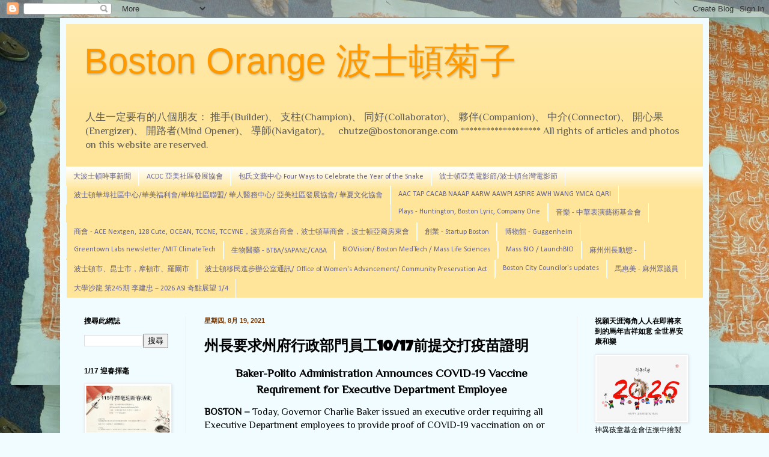

--- FILE ---
content_type: text/html; charset=UTF-8
request_url: https://www.bostonorange.com/2021/08/baker-polito-administration-announces.html
body_size: 37038
content:
<!DOCTYPE html>
<html class='v2' dir='ltr' xmlns='http://www.w3.org/1999/xhtml' xmlns:b='http://www.google.com/2005/gml/b' xmlns:data='http://www.google.com/2005/gml/data' xmlns:expr='http://www.google.com/2005/gml/expr'>
<head>
<link href='https://www.blogger.com/static/v1/widgets/335934321-css_bundle_v2.css' rel='stylesheet' type='text/css'/>
<meta content='width=1100' name='viewport'/>
<meta content='text/html; charset=UTF-8' http-equiv='Content-Type'/>
<meta content='blogger' name='generator'/>
<link href='https://www.bostonorange.com/favicon.ico' rel='icon' type='image/x-icon'/>
<link href='https://www.bostonorange.com/2021/08/baker-polito-administration-announces.html' rel='canonical'/>
<link rel="alternate" type="application/atom+xml" title="Boston Orange  波士頓菊子 - Atom" href="https://www.bostonorange.com/feeds/posts/default" />
<link rel="alternate" type="application/rss+xml" title="Boston Orange  波士頓菊子 - RSS" href="https://www.bostonorange.com/feeds/posts/default?alt=rss" />
<link rel="service.post" type="application/atom+xml" title="Boston Orange  波士頓菊子 - Atom" href="https://www.blogger.com/feeds/11237177/posts/default" />

<link rel="alternate" type="application/atom+xml" title="Boston Orange  波士頓菊子 - Atom" href="https://www.bostonorange.com/feeds/3296967075405005543/comments/default" />
<!--Can't find substitution for tag [blog.ieCssRetrofitLinks]-->
<meta content='https://www.bostonorange.com/2021/08/baker-polito-administration-announces.html' property='og:url'/>
<meta content='州長要求州府行政部門員工10/17前提交打疫苗證明' property='og:title'/>
<meta content='大波士頓內與華人有關的人事物，創新，創業，科技，公益，環保，清潔能源' property='og:description'/>
<title>Boston Orange  波士頓菊子: 州長要求州府行政部門員工10/17前提交打疫苗證明</title>
<style type='text/css'>@font-face{font-family:'Calibri';font-style:normal;font-weight:400;font-display:swap;src:url(//fonts.gstatic.com/l/font?kit=J7afnpV-BGlaFfdAhLEY67FIEjg&skey=a1029226f80653a8&v=v15)format('woff2');unicode-range:U+0000-00FF,U+0131,U+0152-0153,U+02BB-02BC,U+02C6,U+02DA,U+02DC,U+0304,U+0308,U+0329,U+2000-206F,U+20AC,U+2122,U+2191,U+2193,U+2212,U+2215,U+FEFF,U+FFFD;}@font-face{font-family:'Luckiest Guy';font-style:normal;font-weight:400;font-display:swap;src:url(//fonts.gstatic.com/s/luckiestguy/v25/_gP_1RrxsjcxVyin9l9n_j2hQ952ijl7aSqP.woff2)format('woff2');unicode-range:U+0100-02BA,U+02BD-02C5,U+02C7-02CC,U+02CE-02D7,U+02DD-02FF,U+0304,U+0308,U+0329,U+1D00-1DBF,U+1E00-1E9F,U+1EF2-1EFF,U+2020,U+20A0-20AB,U+20AD-20C0,U+2113,U+2C60-2C7F,U+A720-A7FF;}@font-face{font-family:'Luckiest Guy';font-style:normal;font-weight:400;font-display:swap;src:url(//fonts.gstatic.com/s/luckiestguy/v25/_gP_1RrxsjcxVyin9l9n_j2hTd52ijl7aQ.woff2)format('woff2');unicode-range:U+0000-00FF,U+0131,U+0152-0153,U+02BB-02BC,U+02C6,U+02DA,U+02DC,U+0304,U+0308,U+0329,U+2000-206F,U+20AC,U+2122,U+2191,U+2193,U+2212,U+2215,U+FEFF,U+FFFD;}@font-face{font-family:'Philosopher';font-style:normal;font-weight:400;font-display:swap;src:url(//fonts.gstatic.com/s/philosopher/v21/vEFV2_5QCwIS4_Dhez5jcWBjT0020NqfZ7c.woff2)format('woff2');unicode-range:U+0460-052F,U+1C80-1C8A,U+20B4,U+2DE0-2DFF,U+A640-A69F,U+FE2E-FE2F;}@font-face{font-family:'Philosopher';font-style:normal;font-weight:400;font-display:swap;src:url(//fonts.gstatic.com/s/philosopher/v21/vEFV2_5QCwIS4_Dhez5jcWBqT0020NqfZ7c.woff2)format('woff2');unicode-range:U+0301,U+0400-045F,U+0490-0491,U+04B0-04B1,U+2116;}@font-face{font-family:'Philosopher';font-style:normal;font-weight:400;font-display:swap;src:url(//fonts.gstatic.com/s/philosopher/v21/vEFV2_5QCwIS4_Dhez5jcWBhT0020NqfZ7c.woff2)format('woff2');unicode-range:U+0102-0103,U+0110-0111,U+0128-0129,U+0168-0169,U+01A0-01A1,U+01AF-01B0,U+0300-0301,U+0303-0304,U+0308-0309,U+0323,U+0329,U+1EA0-1EF9,U+20AB;}@font-face{font-family:'Philosopher';font-style:normal;font-weight:400;font-display:swap;src:url(//fonts.gstatic.com/s/philosopher/v21/vEFV2_5QCwIS4_Dhez5jcWBgT0020NqfZ7c.woff2)format('woff2');unicode-range:U+0100-02BA,U+02BD-02C5,U+02C7-02CC,U+02CE-02D7,U+02DD-02FF,U+0304,U+0308,U+0329,U+1D00-1DBF,U+1E00-1E9F,U+1EF2-1EFF,U+2020,U+20A0-20AB,U+20AD-20C0,U+2113,U+2C60-2C7F,U+A720-A7FF;}@font-face{font-family:'Philosopher';font-style:normal;font-weight:400;font-display:swap;src:url(//fonts.gstatic.com/s/philosopher/v21/vEFV2_5QCwIS4_Dhez5jcWBuT0020Nqf.woff2)format('woff2');unicode-range:U+0000-00FF,U+0131,U+0152-0153,U+02BB-02BC,U+02C6,U+02DA,U+02DC,U+0304,U+0308,U+0329,U+2000-206F,U+20AC,U+2122,U+2191,U+2193,U+2212,U+2215,U+FEFF,U+FFFD;}</style>
<style id='page-skin-1' type='text/css'><!--
/*
-----------------------------------------------
Blogger Template Style
Name:     Simple
Designer: Blogger
URL:      www.blogger.com
----------------------------------------------- */
/* Content
----------------------------------------------- */
body {
font: normal normal 12px Philosopher;
color: #000000;
background: #f0fcff url(//3.bp.blogspot.com/-pSe6wi8fYyA/U-mZEVLy1bI/AAAAAAAAkJ4/ZiPtmlTUY9Q/s0/P1620734%2Bcopy.JPG) repeat scroll top left;
padding: 0 40px 40px 40px;
}
html body .region-inner {
min-width: 0;
max-width: 100%;
width: auto;
}
h2 {
font-size: 22px;
}
a:link {
text-decoration:none;
color: #ff9900;
}
a:visited {
text-decoration:none;
color: #0000ff;
}
a:hover {
text-decoration:underline;
color: #00ff00;
}
.body-fauxcolumn-outer .fauxcolumn-inner {
background: transparent none repeat scroll top left;
_background-image: none;
}
.body-fauxcolumn-outer .cap-top {
position: absolute;
z-index: 1;
height: 400px;
width: 100%;
}
.body-fauxcolumn-outer .cap-top .cap-left {
width: 100%;
background: transparent none repeat-x scroll top left;
_background-image: none;
}
.content-outer {
-moz-box-shadow: 0 0 40px rgba(0, 0, 0, .15);
-webkit-box-shadow: 0 0 5px rgba(0, 0, 0, .15);
-goog-ms-box-shadow: 0 0 10px #333333;
box-shadow: 0 0 40px rgba(0, 0, 0, .15);
margin-bottom: 1px;
}
.content-inner {
padding: 10px 10px;
}
.content-inner {
background-color: #f0fcff;
}
/* Header
----------------------------------------------- */
.header-outer {
background: #ffe599 url(//www.blogblog.com/1kt/simple/gradients_light.png) repeat-x scroll 0 -400px;
_background-image: none;
}
.Header h1 {
font: normal normal 60px Impact, sans-serif;
color: #ff9900;
text-shadow: 1px 2px 3px rgba(0, 0, 0, .2);
}
.Header h1 a {
color: #ff9900;
}
.Header .description {
font-size: 140%;
color: #5d5d5c;
}
.header-inner .Header .titlewrapper {
padding: 22px 30px;
}
.header-inner .Header .descriptionwrapper {
padding: 0 30px;
}
/* Tabs
----------------------------------------------- */
.tabs-inner .section:first-child {
border-top: 0 solid #ffffff;
}
.tabs-inner .section:first-child ul {
margin-top: -0;
border-top: 0 solid #ffffff;
border-left: 0 solid #ffffff;
border-right: 0 solid #ffffff;
}
.tabs-inner .widget ul {
background: #ffe599 url(https://resources.blogblog.com/blogblog/data/1kt/simple/gradients_light.png) repeat-x scroll 0 -800px;
_background-image: none;
border-bottom: 1px solid #ffffff;
margin-top: 0;
margin-left: -30px;
margin-right: -30px;
}
.tabs-inner .widget li a {
display: inline-block;
padding: .6em 1em;
font: normal normal 12px Calibri;
color: #616190;
border-left: 1px solid #f0fcff;
border-right: 1px solid #ffffff;
}
.tabs-inner .widget li:first-child a {
border-left: none;
}
.tabs-inner .widget li.selected a, .tabs-inner .widget li a:hover {
color: #000000;
background-color: #fff2cc;
text-decoration: none;
}
/* Columns
----------------------------------------------- */
.main-outer {
border-top: 0 solid #ebebeb;
}
.fauxcolumn-left-outer .fauxcolumn-inner {
border-right: 1px solid #ebebeb;
}
.fauxcolumn-right-outer .fauxcolumn-inner {
border-left: 1px solid #ebebeb;
}
/* Headings
----------------------------------------------- */
div.widget > h2,
div.widget h2.title {
margin: 0 0 1em 0;
font: normal bold 12px Arial, Tahoma, Helvetica, FreeSans, sans-serif;
color: #000000;
}
/* Widgets
----------------------------------------------- */
.widget .zippy {
color: #939393;
text-shadow: 2px 2px 1px rgba(0, 0, 0, .1);
}
.widget .popular-posts ul {
list-style: none;
}
/* Posts
----------------------------------------------- */
h2.date-header {
font: normal bold 11px Arial, Tahoma, Helvetica, FreeSans, sans-serif;
}
.date-header span {
background-color: transparent;
color: #793700;
padding: inherit;
letter-spacing: inherit;
margin: inherit;
}
.main-inner {
padding-top: 30px;
padding-bottom: 30px;
}
.main-inner .column-center-inner {
padding: 0 15px;
}
.main-inner .column-center-inner .section {
margin: 0 15px;
}
.post {
margin: 0 0 25px 0;
}
h3.post-title, .comments h4 {
font: normal bold 24px Luckiest Guy;
margin: .75em 0 0;
}
.post-body {
font-size: 110%;
line-height: 1.4;
position: relative;
}
.post-body img, .post-body .tr-caption-container, .Profile img, .Image img,
.BlogList .item-thumbnail img {
padding: 2px;
background: #ffffff;
border: 1px solid #ebebeb;
-moz-box-shadow: 1px 1px 5px rgba(0, 0, 0, .1);
-webkit-box-shadow: 1px 1px 5px rgba(0, 0, 0, .1);
box-shadow: 1px 1px 5px rgba(0, 0, 0, .1);
}
.post-body img, .post-body .tr-caption-container {
padding: 5px;
}
.post-body .tr-caption-container {
color: #222222;
}
.post-body .tr-caption-container img {
padding: 0;
background: transparent;
border: none;
-moz-box-shadow: 0 0 0 rgba(0, 0, 0, .1);
-webkit-box-shadow: 0 0 0 rgba(0, 0, 0, .1);
box-shadow: 0 0 0 rgba(0, 0, 0, .1);
}
.post-header {
margin: 0 0 1.5em;
line-height: 1.6;
font-size: 90%;
}
.post-footer {
margin: 20px -2px 0;
padding: 5px 10px;
color: #595959;
background-color: #f7f7f7;
border-bottom: 1px solid #ebebeb;
line-height: 1.6;
font-size: 90%;
}
#comments .comment-author {
padding-top: 1.5em;
border-top: 1px solid #ebebeb;
background-position: 0 1.5em;
}
#comments .comment-author:first-child {
padding-top: 0;
border-top: none;
}
.avatar-image-container {
margin: .2em 0 0;
}
#comments .avatar-image-container img {
border: 1px solid #ebebeb;
}
/* Comments
----------------------------------------------- */
.comments .comments-content .icon.blog-author {
background-repeat: no-repeat;
background-image: url([data-uri]);
}
.comments .comments-content .loadmore a {
border-top: 1px solid #939393;
border-bottom: 1px solid #939393;
}
.comments .comment-thread.inline-thread {
background-color: #f7f7f7;
}
.comments .continue {
border-top: 2px solid #939393;
}
/* Accents
---------------------------------------------- */
.section-columns td.columns-cell {
border-left: 1px solid #ebebeb;
}
.blog-pager {
background: transparent none no-repeat scroll top center;
}
.blog-pager-older-link, .home-link,
.blog-pager-newer-link {
background-color: #f0fcff;
padding: 5px;
}
.footer-outer {
border-top: 0 dashed #bbbbbb;
}
/* Mobile
----------------------------------------------- */
body.mobile  {
background-size: auto;
}
.mobile .body-fauxcolumn-outer {
background: transparent none repeat scroll top left;
}
.mobile .body-fauxcolumn-outer .cap-top {
background-size: 100% auto;
}
.mobile .content-outer {
-webkit-box-shadow: 0 0 3px rgba(0, 0, 0, .15);
box-shadow: 0 0 3px rgba(0, 0, 0, .15);
}
.mobile .tabs-inner .widget ul {
margin-left: 0;
margin-right: 0;
}
.mobile .post {
margin: 0;
}
.mobile .main-inner .column-center-inner .section {
margin: 0;
}
.mobile .date-header span {
padding: 0.1em 10px;
margin: 0 -10px;
}
.mobile h3.post-title {
margin: 0;
}
.mobile .blog-pager {
background: transparent none no-repeat scroll top center;
}
.mobile .footer-outer {
border-top: none;
}
.mobile .main-inner, .mobile .footer-inner {
background-color: #f0fcff;
}
.mobile-index-contents {
color: #000000;
}
.mobile-link-button {
background-color: #ff9900;
}
.mobile-link-button a:link, .mobile-link-button a:visited {
color: #ffffff;
}
.mobile .tabs-inner .section:first-child {
border-top: none;
}
.mobile .tabs-inner .PageList .widget-content {
background-color: #fff2cc;
color: #000000;
border-top: 1px solid #ffffff;
border-bottom: 1px solid #ffffff;
}
.mobile .tabs-inner .PageList .widget-content .pagelist-arrow {
border-left: 1px solid #ffffff;
}

--></style>
<style id='template-skin-1' type='text/css'><!--
body {
min-width: 1080px;
}
.content-outer, .content-fauxcolumn-outer, .region-inner {
min-width: 1080px;
max-width: 1080px;
_width: 1080px;
}
.main-inner .columns {
padding-left: 200px;
padding-right: 210px;
}
.main-inner .fauxcolumn-center-outer {
left: 200px;
right: 210px;
/* IE6 does not respect left and right together */
_width: expression(this.parentNode.offsetWidth -
parseInt("200px") -
parseInt("210px") + 'px');
}
.main-inner .fauxcolumn-left-outer {
width: 200px;
}
.main-inner .fauxcolumn-right-outer {
width: 210px;
}
.main-inner .column-left-outer {
width: 200px;
right: 100%;
margin-left: -200px;
}
.main-inner .column-right-outer {
width: 210px;
margin-right: -210px;
}
#layout {
min-width: 0;
}
#layout .content-outer {
min-width: 0;
width: 800px;
}
#layout .region-inner {
min-width: 0;
width: auto;
}
body#layout div.add_widget {
padding: 8px;
}
body#layout div.add_widget a {
margin-left: 32px;
}
--></style>
<style>
    body {background-image:url(\/\/3.bp.blogspot.com\/-pSe6wi8fYyA\/U-mZEVLy1bI\/AAAAAAAAkJ4\/ZiPtmlTUY9Q\/s0\/P1620734%2Bcopy.JPG);}
    
@media (max-width: 200px) { body {background-image:url(\/\/3.bp.blogspot.com\/-pSe6wi8fYyA\/U-mZEVLy1bI\/AAAAAAAAkJ4\/ZiPtmlTUY9Q\/w200\/P1620734%2Bcopy.JPG);}}
@media (max-width: 400px) and (min-width: 201px) { body {background-image:url(\/\/3.bp.blogspot.com\/-pSe6wi8fYyA\/U-mZEVLy1bI\/AAAAAAAAkJ4\/ZiPtmlTUY9Q\/w400\/P1620734%2Bcopy.JPG);}}
@media (max-width: 800px) and (min-width: 401px) { body {background-image:url(\/\/3.bp.blogspot.com\/-pSe6wi8fYyA\/U-mZEVLy1bI\/AAAAAAAAkJ4\/ZiPtmlTUY9Q\/w800\/P1620734%2Bcopy.JPG);}}
@media (max-width: 1200px) and (min-width: 801px) { body {background-image:url(\/\/3.bp.blogspot.com\/-pSe6wi8fYyA\/U-mZEVLy1bI\/AAAAAAAAkJ4\/ZiPtmlTUY9Q\/w1200\/P1620734%2Bcopy.JPG);}}
/* Last tag covers anything over one higher than the previous max-size cap. */
@media (min-width: 1201px) { body {background-image:url(\/\/3.bp.blogspot.com\/-pSe6wi8fYyA\/U-mZEVLy1bI\/AAAAAAAAkJ4\/ZiPtmlTUY9Q\/w1600\/P1620734%2Bcopy.JPG);}}
  </style>
<script type='text/javascript'>
        (function(i,s,o,g,r,a,m){i['GoogleAnalyticsObject']=r;i[r]=i[r]||function(){
        (i[r].q=i[r].q||[]).push(arguments)},i[r].l=1*new Date();a=s.createElement(o),
        m=s.getElementsByTagName(o)[0];a.async=1;a.src=g;m.parentNode.insertBefore(a,m)
        })(window,document,'script','https://www.google-analytics.com/analytics.js','ga');
        ga('create', 'UA-7226981-1', 'auto', 'blogger');
        ga('blogger.send', 'pageview');
      </script>
<link href='https://www.blogger.com/dyn-css/authorization.css?targetBlogID=11237177&amp;zx=b8bc37b3-2562-4904-81e4-b401c91f4e15' media='none' onload='if(media!=&#39;all&#39;)media=&#39;all&#39;' rel='stylesheet'/><noscript><link href='https://www.blogger.com/dyn-css/authorization.css?targetBlogID=11237177&amp;zx=b8bc37b3-2562-4904-81e4-b401c91f4e15' rel='stylesheet'/></noscript>
<meta name='google-adsense-platform-account' content='ca-host-pub-1556223355139109'/>
<meta name='google-adsense-platform-domain' content='blogspot.com'/>

<!-- data-ad-client=ca-pub-2557304208128659 -->

<link rel="stylesheet" href="https://fonts.googleapis.com/css2?display=swap&family=Aubrey&family=Peddana&family=Maiden+Orange&family=Petrona"></head>
<script async='async' src='//pagead2.googlesyndication.com/pagead/js/adsbygoogle.js'></script>
<script>
  (adsbygoogle = window.adsbygoogle || []).push({
    google_ad_client: "ca-pub-2557304208128659",
    enable_page_level_ads: true
  });
</script>
<body class='loading variant-bold'>
<div class='navbar section' id='navbar' name='Navbar'><div class='widget Navbar' data-version='1' id='Navbar1'><script type="text/javascript">
    function setAttributeOnload(object, attribute, val) {
      if(window.addEventListener) {
        window.addEventListener('load',
          function(){ object[attribute] = val; }, false);
      } else {
        window.attachEvent('onload', function(){ object[attribute] = val; });
      }
    }
  </script>
<div id="navbar-iframe-container"></div>
<script type="text/javascript" src="https://apis.google.com/js/platform.js"></script>
<script type="text/javascript">
      gapi.load("gapi.iframes:gapi.iframes.style.bubble", function() {
        if (gapi.iframes && gapi.iframes.getContext) {
          gapi.iframes.getContext().openChild({
              url: 'https://www.blogger.com/navbar/11237177?po\x3d3296967075405005543\x26origin\x3dhttps://www.bostonorange.com',
              where: document.getElementById("navbar-iframe-container"),
              id: "navbar-iframe"
          });
        }
      });
    </script><script type="text/javascript">
(function() {
var script = document.createElement('script');
script.type = 'text/javascript';
script.src = '//pagead2.googlesyndication.com/pagead/js/google_top_exp.js';
var head = document.getElementsByTagName('head')[0];
if (head) {
head.appendChild(script);
}})();
</script>
</div></div>
<div class='body-fauxcolumns'>
<div class='fauxcolumn-outer body-fauxcolumn-outer'>
<div class='cap-top'>
<div class='cap-left'></div>
<div class='cap-right'></div>
</div>
<div class='fauxborder-left'>
<div class='fauxborder-right'></div>
<div class='fauxcolumn-inner'>
</div>
</div>
<div class='cap-bottom'>
<div class='cap-left'></div>
<div class='cap-right'></div>
</div>
</div>
</div>
<div class='content'>
<div class='content-fauxcolumns'>
<div class='fauxcolumn-outer content-fauxcolumn-outer'>
<div class='cap-top'>
<div class='cap-left'></div>
<div class='cap-right'></div>
</div>
<div class='fauxborder-left'>
<div class='fauxborder-right'></div>
<div class='fauxcolumn-inner'>
</div>
</div>
<div class='cap-bottom'>
<div class='cap-left'></div>
<div class='cap-right'></div>
</div>
</div>
</div>
<div class='content-outer'>
<div class='content-cap-top cap-top'>
<div class='cap-left'></div>
<div class='cap-right'></div>
</div>
<div class='fauxborder-left content-fauxborder-left'>
<div class='fauxborder-right content-fauxborder-right'></div>
<div class='content-inner'>
<header>
<div class='header-outer'>
<div class='header-cap-top cap-top'>
<div class='cap-left'></div>
<div class='cap-right'></div>
</div>
<div class='fauxborder-left header-fauxborder-left'>
<div class='fauxborder-right header-fauxborder-right'></div>
<div class='region-inner header-inner'>
<div class='header section' id='header' name='標題'><div class='widget Header' data-version='1' id='Header1'>
<div id='header-inner'>
<div class='titlewrapper'>
<h1 class='title'>
<a href='https://www.bostonorange.com/'>
Boston Orange  波士頓菊子
</a>
</h1>
</div>
<div class='descriptionwrapper'>
<p class='description'><span>人生一定要有的八個朋友&#65306;
推手(Builder)&#12289;
支柱(Champion)&#12289;
同好(Collaborator)&#12289;
夥伴(Companion)&#12289;
中介(Connector)&#12289;
開心果(Energizer)&#12289;
開路者(Mind Opener)&#12289;
導師(Navigator)&#12290; &#160;  

chutze@bostonorange.com  
*******************
All rights of articles and photos on this website are reserved.</span></p>
</div>
</div>
</div></div>
</div>
</div>
<div class='header-cap-bottom cap-bottom'>
<div class='cap-left'></div>
<div class='cap-right'></div>
</div>
</div>
</header>
<div class='tabs-outer'>
<div class='tabs-cap-top cap-top'>
<div class='cap-left'></div>
<div class='cap-right'></div>
</div>
<div class='fauxborder-left tabs-fauxborder-left'>
<div class='fauxborder-right tabs-fauxborder-right'></div>
<div class='region-inner tabs-inner'>
<div class='tabs section' id='crosscol' name='跨欄位'><div class='widget PageList' data-version='1' id='PageList1'>
<h2>網頁</h2>
<div class='widget-content'>
<ul>
<li>
<a href='https://www.bostonorange.com/'>大波士頓時事新聞</a>
</li>
<li>
<a href='https://www.bostonorange.com/p/acdc.html'>ACDC 亞美社區發展協會 </a>
</li>
<li>
<a href='https://www.bostonorange.com/p/2024.html'>包氏文藝中心  Four Ways to Celebrate the Year of the Snake</a>
</li>
<li>
<a href='https://www.bostonorange.com/p/1127-be-water-80.html'>波士頓亞美電影節/波士頓台灣電影節</a>
</li>
<li>
<a href='https://bostonorange.blogspot.com/p/blog-page_19.html'>波士頓華埠社區中心/華美福利會/華埠社區聯盟/ 華人醫務中心/ 亞美社區發展協會/ 華夏文化協會</a>
</li>
<li>
<a href='https://bostonorange.blogspot.com/p/free-fun-fridays.html'>AAC TAP CACAB NAAAP AARW AAWPI ASPIRE AWH WANG YMCA QARI</a>
</li>
<li>
<a href='http://bostonorange.blogspot.com/p/blog-page_42.html'>Plays - Huntington, Boston Lyric, Company One</a>
</li>
<li>
<a href='https://www.bostonorange.com/p/professional-development-committee.html'>音樂 - 中華表演藝術基金會 </a>
</li>
<li>
<a href='https://www.bostonorange.com/p/conference-in-honor-of-roderick_29.html'>商會 - ACE Nextgen, 128 Cute, OCEAN, TCCNE, TCCYNE&#65292;波克萊台商會&#65292;波士頓華商會&#65292;波士頓亞裔房東會</a>
</li>
<li>
<a href='https://www.bostonorange.com/p/boston-ma-geostellar-award-winning.html'>創業 - Startup Boston</a>
</li>
<li>
<a href='https://bostonorange.blogspot.com/p/for-immediate-release-contact-ami.html'>博物館 - Guggenheim</a>
</li>
<li>
<a href='https://www.bostonorange.com/p/greentown-labs-newsletter.html'>Greentown Labs newsletter /MIT ClimateTech</a>
</li>
<li>
<a href='https://www.bostonorange.com/p/ruru.html'>生物醫藥 - BTBA/SAPANE/CABA</a>
</li>
<li>
<a href='https://bostonorange.blogspot.com/p/dear-media-friends-of-tyccne-reflecting.html'>BIOVision/ Boston MedTech / Mass Life Sciences</a>
</li>
<li>
<a href='https://www.bostonorange.com/p/bio-2018.html'>Mass BIO / LaunchBIO</a>
</li>
<li>
<a href='http://bostonorange.blogspot.com/p/aapi-corner-office-forum-series.html'>麻州州長動態  -  </a>
</li>
<li>
<a href='https://www.bostonorange.com/p/issue-number-313-july-17-2015-from.html'>波士頓市&#12289;昆士市&#65292;摩頓市&#12289;羅爾市</a>
</li>
<li>
<a href='https://www.bostonorange.com/p/blog-page_8.html'>波士頓移民進步辦公室通訊/ Office of Women's Advancement/ Community Preservation Act</a>
</li>
<li>
<a href='https://www.bostonorange.com/p/boston-city-councilors-updates-ed-flynn.html'>Boston City Councilor's updates </a>
</li>
<li>
<a href='https://www.bostonorange.com/p/blog-page_68.html'>馬惠美 - 麻州眾議員 </a>
</li>
<li>
<a href='https://www.bostonorange.com/p/2018-03-06-2018310-3-5pm-1709-cambridge.html'>大學沙龍  第245期    李建忠&#65293;2026 ASI 奇點展望 1/4</a>
</li>
</ul>
<div class='clear'></div>
</div>
</div></div>
<div class='tabs no-items section' id='crosscol-overflow' name='Cross-Column 2'></div>
</div>
</div>
<div class='tabs-cap-bottom cap-bottom'>
<div class='cap-left'></div>
<div class='cap-right'></div>
</div>
</div>
<div class='main-outer'>
<div class='main-cap-top cap-top'>
<div class='cap-left'></div>
<div class='cap-right'></div>
</div>
<div class='fauxborder-left main-fauxborder-left'>
<div class='fauxborder-right main-fauxborder-right'></div>
<div class='region-inner main-inner'>
<div class='columns fauxcolumns'>
<div class='fauxcolumn-outer fauxcolumn-center-outer'>
<div class='cap-top'>
<div class='cap-left'></div>
<div class='cap-right'></div>
</div>
<div class='fauxborder-left'>
<div class='fauxborder-right'></div>
<div class='fauxcolumn-inner'>
</div>
</div>
<div class='cap-bottom'>
<div class='cap-left'></div>
<div class='cap-right'></div>
</div>
</div>
<div class='fauxcolumn-outer fauxcolumn-left-outer'>
<div class='cap-top'>
<div class='cap-left'></div>
<div class='cap-right'></div>
</div>
<div class='fauxborder-left'>
<div class='fauxborder-right'></div>
<div class='fauxcolumn-inner'>
</div>
</div>
<div class='cap-bottom'>
<div class='cap-left'></div>
<div class='cap-right'></div>
</div>
</div>
<div class='fauxcolumn-outer fauxcolumn-right-outer'>
<div class='cap-top'>
<div class='cap-left'></div>
<div class='cap-right'></div>
</div>
<div class='fauxborder-left'>
<div class='fauxborder-right'></div>
<div class='fauxcolumn-inner'>
</div>
</div>
<div class='cap-bottom'>
<div class='cap-left'></div>
<div class='cap-right'></div>
</div>
</div>
<!-- corrects IE6 width calculation -->
<div class='columns-inner'>
<div class='column-center-outer'>
<div class='column-center-inner'>
<div class='main section' id='main' name='主機'><div class='widget Blog' data-version='1' id='Blog1'>
<div class='blog-posts hfeed'>

          <div class="date-outer">
        
<h2 class='date-header'><span>星期四, 8月 19, 2021</span></h2>

          <div class="date-posts">
        
<div class='post-outer'>
<div class='post hentry uncustomized-post-template' itemprop='blogPost' itemscope='itemscope' itemtype='http://schema.org/BlogPosting'>
<meta content='11237177' itemprop='blogId'/>
<meta content='3296967075405005543' itemprop='postId'/>
<a name='3296967075405005543'></a>
<h3 class='post-title entry-title' itemprop='name'>
州長要求州府行政部門員工10/17前提交打疫苗證明
</h3>
<div class='post-header'>
<div class='post-header-line-1'></div>
</div>
<div class='post-body entry-content' id='post-body-3296967075405005543' itemprop='description articleBody'>
<p align="center" class="xmsonormal" style="text-align: center;"><b><span style="font-size: 14.5pt;">Baker-Polito Administration Announces COVID-19 Vaccine
Requirement for Executive Department Employee</span></b></p><p class="xmsonormal"><o:p></o:p></p>

<p class="xmsonormal"><b><span style="font-size: 12pt;">BOSTON &#8211;</span></b><span style="font-size: 12pt;">&nbsp;Today, Governor Charlie Baker issued an executive order requiring all Executive Department employees to provide proof of COVID-19 vaccination on or before October 17, 2021. The COVID-19 vaccine is the best and most effective way people can protect themselves, their loved ones and their community from the virus.</span></p><p class="xmsonormal"><span style="font-size: 12pt;">All Executive Department
employees will be required to provide proof that they have received either the
required two doses of the Moderna or Pfizer or the single dose of the Johnson
&amp; Johnson vaccine by October 17. In the coming weeks, employees will
receive information about the process by which they may provide this
verification to the Commonwealth. This process will be made available well in
advance of October 17. All documentation related to an employee&#8217;s COVID-19
vaccinations will be maintained confidentially. The policy applies to both
employees working in-person and those who are teleworking.</span></p><p class="xmsonormal"><o:p></o:p></p>

<p class="xmsonormal"><span style="font-size: 12.0pt;">&nbsp;</span><span style="font-size: 12pt;">As new CDC guidance
regarding booster vaccine doses is issued in the future, Executive Branch
employees will also be required to provide proof they have received those doses
by a deadline to be established.&nbsp; Employees for whom vaccination is
medically contraindicated or who object to vaccination on the grounds of
sincerely-held religious reasons may be entitled to an exemption from the
requirement to demonstrate vaccination. The Administration will provide further
guidance in the coming weeks for employees who may wish to seek such an
exemption.</span></p><p class="xmsonormal"><o:p></o:p></p>

<p class="xmsonormal"><span style="font-size: 12.0pt;">&nbsp;</span><span style="font-size: 12pt;">Executive Department
employees who are not vaccinated or approved for an exemption as of October 17,
2021 will be subject to disciplinary action, up to and including termination.
The Administration will continue to work with its union partners regarding this
policy, and specific ramifications of non-compliance for staff represented by
unions will be discussed well in advance of October 17 with each employee
union. Management employees not in compliance as of October 17, 2021 will also
be subject to disciplinary action up to and including termination.</span></p><p class="xmsonormal"><o:p></o:p></p>

<p class="xmsonormal"><span style="font-size: 12.0pt;">&nbsp;</span><span style="font-size: 12pt;">Click </span><a href="https://edit.mass.gov/doc/august-19-2021-executive-department-employee-vaccination-order/download" style="font-size: 12pt;">here</a><span style="font-size: 12pt;">
to read the Executive Order.</span></p><p class="xmsonormal"><o:p></o:p></p>

<p class="xmsonormal"><span style="font-size: 12.0pt;">&nbsp;</span><span style="font-size: 12pt;">Vaccines are widely
available in Massachusetts, with over 900 locations available at the
Commonwealth&#8217;s </span><a href="https://vaxfinder.mass.gov/" style="font-size: 12pt;">VaxFinder</a><span style="font-size: 12pt;"> website,
including locations with walk-up appointments. Massachusetts remains a national
leader in vaccinating its residents, with over 85% of adults having received at
least one dose. This has supported significant progress in protecting the
Commonwealth&#8217;s residents: Massachusetts has one of the lowest COVID-19
hospitalization rates in the country.</span></p><p class="xmsonormal"><o:p></o:p></p>

<p class="xmsonormal"><span style="background-color: white; font-size: 12pt;">Learn more about the COVID-19 vaccine and where to get vaccinated:
</span><a href="http://www.mass.gov/COVIDvaccine" style="background-color: white; font-size: 12pt;">www.mass.gov/COVIDvaccine</a><span style="background-color: white; font-size: 12pt;">.</span></p><p class="xmsonormal" style="background: white;"><o:p></o:p></p>
<div style='clear: both;'></div>
</div>
<div class='post-footer'>
<div class='post-footer-line post-footer-line-1'>
<span class='post-author vcard'>
Posted by
<span class='fn' itemprop='author' itemscope='itemscope' itemtype='http://schema.org/Person'>
<meta content='https://www.blogger.com/profile/04464772793846575444' itemprop='url'/>
<a class='g-profile' href='https://www.blogger.com/profile/04464772793846575444' rel='author' title='author profile'>
<span itemprop='name'>Boston Orange</span>
</a>
</span>
</span>
<span class='post-timestamp'>
at
<meta content='https://www.bostonorange.com/2021/08/baker-polito-administration-announces.html' itemprop='url'/>
<a class='timestamp-link' href='https://www.bostonorange.com/2021/08/baker-polito-administration-announces.html' rel='bookmark' title='permanent link'><abbr class='published' itemprop='datePublished' title='2021-08-19T12:18:00-04:00'>星期四, 8月 19, 2021</abbr></a>
</span>
<span class='post-comment-link'>
</span>
<span class='post-icons'>
<span class='item-action'>
<a href='https://www.blogger.com/email-post/11237177/3296967075405005543' title='透過電郵發送文章'>
<img alt='' class='icon-action' height='13' src='https://resources.blogblog.com/img/icon18_email.gif' width='18'/>
</a>
</span>
</span>
<div class='post-share-buttons goog-inline-block'>
<a class='goog-inline-block share-button sb-email' href='https://www.blogger.com/share-post.g?blogID=11237177&postID=3296967075405005543&target=email' target='_blank' title='以電郵發送這個'><span class='share-button-link-text'>以電郵發送這個</span></a><a class='goog-inline-block share-button sb-blog' href='https://www.blogger.com/share-post.g?blogID=11237177&postID=3296967075405005543&target=blog' onclick='window.open(this.href, "_blank", "height=270,width=475"); return false;' target='_blank' title='BlogThis！'><span class='share-button-link-text'>BlogThis&#65281;</span></a><a class='goog-inline-block share-button sb-twitter' href='https://www.blogger.com/share-post.g?blogID=11237177&postID=3296967075405005543&target=twitter' target='_blank' title='分享至 X'><span class='share-button-link-text'>分享至 X</span></a><a class='goog-inline-block share-button sb-facebook' href='https://www.blogger.com/share-post.g?blogID=11237177&postID=3296967075405005543&target=facebook' onclick='window.open(this.href, "_blank", "height=430,width=640"); return false;' target='_blank' title='分享至 Facebook'><span class='share-button-link-text'>分享至 Facebook</span></a><a class='goog-inline-block share-button sb-pinterest' href='https://www.blogger.com/share-post.g?blogID=11237177&postID=3296967075405005543&target=pinterest' target='_blank' title='分享至 Pinterest'><span class='share-button-link-text'>分享至 Pinterest</span></a>
</div>
</div>
<div class='post-footer-line post-footer-line-2'>
<span class='post-labels'>
</span>
</div>
<div class='post-footer-line post-footer-line-3'>
<span class='post-location'>
</span>
</div>
</div>
</div>
<div class='comments' id='comments'>
<a name='comments'></a>
<h4>沒有留言:</h4>
<div id='Blog1_comments-block-wrapper'>
<dl class='avatar-comment-indent' id='comments-block'>
</dl>
</div>
<p class='comment-footer'>
<div class='comment-form'>
<a name='comment-form'></a>
<h4 id='comment-post-message'>發佈留言</h4>
<p>
</p>
<a href='https://www.blogger.com/comment/frame/11237177?po=3296967075405005543&hl=zh-HK&saa=85391&origin=https://www.bostonorange.com' id='comment-editor-src'></a>
<iframe allowtransparency='true' class='blogger-iframe-colorize blogger-comment-from-post' frameborder='0' height='410px' id='comment-editor' name='comment-editor' src='' width='100%'></iframe>
<script src='https://www.blogger.com/static/v1/jsbin/2830521187-comment_from_post_iframe.js' type='text/javascript'></script>
<script type='text/javascript'>
      BLOG_CMT_createIframe('https://www.blogger.com/rpc_relay.html');
    </script>
</div>
</p>
</div>
</div>

        </div></div>
      
</div>
<div class='blog-pager' id='blog-pager'>
<span id='blog-pager-newer-link'>
<a class='blog-pager-newer-link' href='https://www.bostonorange.com/2021/08/kim-janey-2-jack-duggan-george.html' id='Blog1_blog-pager-newer-link' title='較新的文章'>較新的文章</a>
</span>
<span id='blog-pager-older-link'>
<a class='blog-pager-older-link' href='https://www.bostonorange.com/2021/08/fourth-round-of-vaxmillions-giveaway.html' id='Blog1_blog-pager-older-link' title='較舊的文章'>較舊的文章</a>
</span>
<a class='home-link' href='https://www.bostonorange.com/'>首頁</a>
</div>
<div class='clear'></div>
<div class='post-feeds'>
<div class='feed-links'>
訂閱&#65306;
<a class='feed-link' href='https://www.bostonorange.com/feeds/3296967075405005543/comments/default' target='_blank' type='application/atom+xml'>發佈留言 (Atom)</a>
</div>
</div>
</div></div>
</div>
</div>
<div class='column-left-outer'>
<div class='column-left-inner'>
<aside>
<div class='sidebar section' id='sidebar-left-1'><div class='widget BlogSearch' data-version='1' id='BlogSearch1'>
<h2 class='title'>搜尋此網誌</h2>
<div class='widget-content'>
<div id='BlogSearch1_form'>
<form action='https://www.bostonorange.com/search' class='gsc-search-box' target='_top'>
<table cellpadding='0' cellspacing='0' class='gsc-search-box'>
<tbody>
<tr>
<td class='gsc-input'>
<input autocomplete='off' class='gsc-input' name='q' size='10' title='search' type='text' value=''/>
</td>
<td class='gsc-search-button'>
<input class='gsc-search-button' title='search' type='submit' value='搜尋'/>
</td>
</tr>
</tbody>
</table>
</form>
</div>
</div>
<div class='clear'></div>
</div><div class='widget Image' data-version='1' id='Image8'>
<h2>1/17 迎春揮毫</h2>
<div class='widget-content'>
<img alt='1/17 迎春揮毫' height='108' id='Image8_img' src='https://blogger.googleusercontent.com/img/a/AVvXsEi7WyzXLlk0rRWtQzjqswmMwuGZwHlIjSTkkrrs9OEsGRh8QAYdyNCy9YP0vFVlyEZh4bR8_mC3m5A6noMpGaxe_FgiJteJCjv1lBsAsAq7Mq_WP6jg2rnIw_eHRfKeFYuKn2jKnk2E9QWeTfT_HSVQ1yXsBFSAg9UN5AJ_URhqddrJtO4_gykE=s192' width='192'/>
<br/>
<span class='caption'>115年揮毫迎新春活動 地點&#65306;波士頓華僑文教服務中心 (90 Lincoln St. Newton Highlands, MA) 日期&#65306;中華民國115年1月17日&#65288;星期六&#65289; 時間&#65306;下午1時至3時 活動内容&#65306; 現場邀請多位書法名家及時揮毫書寫春聯&#65292;使來賓感受正體中文之美&#12290; 報名方式&#65306;無需報名&#65292;歡迎踴躍參加&#12290; 主辦單位&#65306; 波士頓華僑文教服務中心&#12289;紐英崙中華公所&#12289;紐英崙中華書法會及新英格蘭中文學校協會</span>
</div>
<div class='clear'></div>
</div><div class='widget Image' data-version='1' id='Image15'>
<h2>1/17 海外青年英語服務營說明會</h2>
<div class='widget-content'>
<img alt='1/17 海外青年英語服務營說明會' height='70' id='Image15_img' src='https://blogger.googleusercontent.com/img/a/AVvXsEhXGmLR4vEGPZuubb7VJB29klyytjNSC5CNvSI5mDv_HHX6e1_REKCjIfYEYrDoFQqC84rkT3GmShUFqKrahcPj99QXMccB06xnn6mNOUw2do1d_v4sLlDLefY5NR3h43ONxVNoDRt4MSr-xYrOH9CrS7JdjvY-IdjCufDR8_OSDh6tBSFLk4M3=s192' width='192'/>
<br/>
<span class='caption'>波士頓僑教中心將於1月17日&#65288;星期六&#65289;下午2點舉辦&#12300;2026年海外青年英語服務營說明會&#12301; 說明會包括&#65306; &#9989;歷屆學員體驗分享 &#9989;營隊活動內容與特色 &#9989;Q&A &#9989;現場直接申請I僑卡並指導上網完成報名 📌 歡迎家長與學生ㄧ同參加說明會</span>
</div>
<div class='clear'></div>
</div><div class='widget Image' data-version='1' id='Image9'>
<h2>1/23 大學沙龍</h2>
<div class='widget-content'>
<img alt='1/23 大學沙龍' height='375' id='Image9_img' src='https://blogger.googleusercontent.com/img/a/AVvXsEjG4DqQn2yISD3KEdnVb5v-dG1o2nc2akm_Esvs_YR9_GNzd_7ykYQAiTD5D7_B2Y19cDrqOq360zqifLoorCM8dzhFHR-QkYpDeusk_mCEDrJERThSYH8WScXNs7SCthNdT7fuH-VvgbGobYFBOvX21kO2SFFiLaNoJ_AWROKwrN1tP0aL-89F=s375' width='192'/>
<br/>
<span class='caption'>大學沙龍&#65288;原哈佛沙龍&#65289;第246期    代誌新&#65293;中國統一大市場&#65306;過去&#12289;現在與未來 &#9632;時間與報名資訊    美東時間&#65306;2026年1月23日 週五晚上8點30  北京時間&#65306;2026年1月24日 週六早上9點30    zoom 報名鏈接    &#9632; 講座內容    市場如何統直是包括已開發國家在內的熱門議題&#12290;本講座圍繞著&#12300;市場何以未能統一&#12289;為何必須加快統一&#12289;未來如何高品質統一&#12301;三條主線&#12290;講座首先從改革開放以來我國市場化進程與制度變遷的歷史脈絡出發&#65292;系統剖析市場分割與地方保護的深層生成機制&#65292;重點討論行政分權與監管碎片化&#12289;財稅體制與政績考核所引致的激勵扭曲&#12289;要素市場壁壘與規則不一致導致的製度性交易成本等關鍵因素&#65292;進而闡述其秩序對資源的影響跨秩序影響&#12290;其後&#65292;講座將整理全國統一大市場建設的政策架構&#12289;制度供給與階段性進展&#65292;並結合當前宏觀經濟環境與高品質發展要求&#65292;分析統一大市場在暢通國內大循環&#12289;促進要素自由流動提升全要素生產率&#12289;增強產業鏈供應鏈韌性以及塑造國際競爭新優勢方面的基礎性作用&#12290;最後&#65292;講座將面向未來改革議程&#65292;圍繞&#12300;統計監測財稅激勵一考核約束&#12301;的製度協同邏輯&#65292;提出建構可度量可核驗&#12289;可問責的統一大市場治理工具體系與試點路徑的思路與建議&#65292;為完善高水平社會主義市場經濟體制提供可操作的政策啟示&#12290;    &#9632; 演講嘉賓    主講人&#65306;代誌新 法國里昂大學經濟學博士&#12290;中國人民大學財政金融學院教授&#12289;博士生導師&#65292;行為實驗財稅研究中心主任&#12290;入選國家高層次人才計畫青年人才計劃&#65292;專注於行為財政研究&#65292;在國內外權威期刊發表論文50餘篇&#12290;    評議人&#65306;王微 中國人民大學經濟學博士&#12290;國務院發展研究中心市場經濟研究所原所長&#12289;二級研究員&#65292;享有國務院特殊津貼專家&#12290;研究領域為都市化與都市經濟&#12289;流通與物流&#12289;消費政策&#12289;信用體系建設等&#12290;   評議人&#65306;劉培林 北京大學經濟學博士&#12290;清華大學中國經濟思想與實踐研究院研究員&#12290;曾任國務院發展研究中心發展策略與區域經濟研究部副部長&#65292;研究員&#65307;浙江大學區域協調發展研究中心首席專家&#12289;研究員&#65292;浙江大學共享與發展研究院副院長&#12290;      大學沙龍的微信公眾號被永久封號&#65292;請關注沙龍郵件以及哈佛大學費正清中心全球交流網絡&#65292;獲取沙龍最新消息&#12290;收看往期講座請搜尋&#12300;大學沙隆&#12301;YouTube頻道&#12290;感謝對大學沙龍的支持&#12290;  權責聲明&#65306; &#9679; 來賓言論不代表大學沙龍觀點和立場&#12290; &#9679; 講座音訊&#12289;影片&#12289;文字等資料版權歸大學沙龍所有&#12290;未經許可任何個人&#12289;媒體不得編輯&#12289;傳播&#12290; &#9679;媒體合作請聯絡 universityforum1709@gmail.com  關於我們&#65306; 大學沙龍是由幾位來自中國的哈佛大學訪問學者發起的公益學術沙龍&#12290;立足哈佛&#65292;思考中國與世界&#12290;沙龍追求真知&#65292;秉持兼容併包&#65292;獨立開放的精神&#12290;</span>
</div>
<div class='clear'></div>
</div><div class='widget Image' data-version='1' id='Image14'>
<h2>1/24 陽明/交大校友會成立大會</h2>
<div class='widget-content'>
<img alt='1/24 陽明/交大校友會成立大會' height='161' id='Image14_img' src='https://blogger.googleusercontent.com/img/a/AVvXsEhtyjWHaQbIDtkqE_SBLVQk2Zo2KNSzf3vKHIwWC7hoDT9LcRPv11YT8Z7-FqgfloHaGfySbM3wgUMrCXqTVbrz2fSjquRB4KvzCkPu7Z7Lip0VBkER-EzuoN_Bh3iy0QmVUsP3_ZjvBSbQHIp8lhRIO49Vg1LcuublDbxvG9SOKnpmZ36iBhGm=s192' width='192'/>
<br/>
<span class='caption'>新英格蘭陽明交大校友會即將成立&#65281;歡迎大家一起見證同樂&#10024; &#8289; 📅 日期&#65372;2026 年 1 月 24 日&#65288;週六&#65289; 🕓 時間&#65372;4 pm - 8 pm 📍地點&#65372;70 Pacific St, Cambridge, MA 02139&#65288;Sidney-Pacific Graduate Residence&#65289; &#8289; 各位陽明交大校友們&#65292;2026 年新年快樂&#65281;新年的第一件大事&#65292;就是大家引頸期盼的校友會成立大會&#65281; &#8289; 在這個重要的時刻&#65292;誠摯邀請您參與成立大會暨第一次校友聚會&#12290; &#8289; 身處美國&#65292;我們深深感受到 community 的力量與重要性&#65307;校友會的成立&#65292;正是期望能建立一個讓校友彼此交流&#12289;互相支持的平台&#12290; &#8289; 無論您是併校前的陽明大學或交通大學校友&#65292;或是併校後的陽明交通大學校友&#65292;都歡迎一起同樂&#12290;在波士頓劍橋的寒風中&#65292;也回憶起新竹和北投的風吧🌬&#65039; &#8289; 📋 活動流程 * 4:00 &#8211; 4:20 pm &#65372; 校友交流時間 * 4:20 &#8211; 4:30 pm &#65372; TECO 蔡孟勳組長致詞 * 4:30 &#8211; 5:00 pm &#65372; 新英格蘭陽明交大校友會成立說明&#65286;意見交流 * 5:00 &#8211; 8:00 pm &#65372; 晚餐 & Networking &#8289; 👉 報名表單&#65306;https://forms.gle/1jytpFY421854YrK9 &#8289; 陽明交大人&#65292;我們 1/24 見</span>
</div>
<div class='clear'></div>
</div><div class='widget Image' data-version='1' id='Image2'>
<h2>1/24 2026盛世歡歌.金馬華爾滋</h2>
<div class='widget-content'>
<img alt='1/24 2026盛世歡歌.金馬華爾滋' height='248' id='Image2_img' src='https://blogger.googleusercontent.com/img/a/AVvXsEj0ltpHo02e4G72bs40YTjjlpdr717yT4VnCq-gr5-NGpntNo526x7LZAoQKHvkIMcoZSGvttJskCALM5jbb24QbGbE8I92o9f5lABsb4Wzpixx-M6DVUdez4-QgZfB4ButyrKRLxH9X4rTFgJ4Wc43JFCUn-FMr3d0lSYI_7FBtkdkFJrIKfXl=s248' width='192'/>
<br/>
<span class='caption'>&#12298;2026盛世歡歌.金馬華爾滋&#12299;波士頓新年交響歌舞晚會 活動資訊 📅 日期&#65306;2026年1月24日&#65288;星期六&#65289; 🎶 音樂會與舞會&#65306;18:30 🥂 招待會與社交時間&#65306;17:00 📍 地點&#65306;Cary Hall&#65292;1605 Massachusetts Ave&#65292;Lexington&#65292;MA  🎟 購票&#65306;https://tinyurl.com/MusicalBall 🌐 官網&#65306;www.BISOrchestra.org 📞 電話&#65306;(857) 919-4832 / (978) 933-1088</span>
</div>
<div class='clear'></div>
</div><div class='widget Image' data-version='1' id='Image3'>
<h2>1/30 臺灣健保與急重症醫療現況講座 | 場次一&#65306;醫療政策</h2>
<div class='widget-content'>
<img alt='1/30 臺灣健保與急重症醫療現況講座 | 場次一：醫療政策' height='240' id='Image3_img' src='https://blogger.googleusercontent.com/img/a/AVvXsEiUooM4z5mT3DYGEDW1C2dVTO7vjER4UMjnRXXCCor3wMIhdulzfYFSg5kaNm7ba-iKgn1oEIZeEppkYuqCOn9MSNp0_fWccfQCT4nvv5qKuYOKFiWB1xITFamFUOIurE_Zo_5Wy1PjfgimN8j9gViXSVtWEb0pa44YC0B8ovanXffuohX5NJKt=s240' width='192'/>
<br/>
<span class='caption'>活動形式&#65306;現場與線上直播 | 免費演講 | 歡迎來自各領域的朋友參與 📌 報名&#65306;https://forms.gle/ZZXRhPnnWgWe3SQKA 東岸時間 2026年01月28日 (三) 23:59 PM EST截止&#65288;因門禁管制&#65292;不接受現場報名&#65289;  💉臺灣健保與急重症醫療現況講座 | 場次一&#65306;醫療政策💉 連結&#65306;https://www.instagram.com/p/DTivH_rkduR/   這是一場連結臺灣與美國&#65292;探討醫療政策的重量級講座&#12290;我們特別邀請到健保署陳亮妤署長&#12289;醫事司劉越萍司長分享政府如何因應臺灣醫療環境的挑戰&#65292;也邀請哈佛蔡振嘉教授分享美國醫療改革經驗&#12290;歡迎大家參與&#65292;一起關心這個重要的議題&#12290;  🕑時間&#65306; 東岸時間 2026年01月30日(五) 18:40 - 21:00 臺北時間 2026年01月31日(六) 07:40 - 10:00 📍地點&#65306;哈佛醫學院大講堂 Carl W. Walter Amphitheater 🔆贊助&#65306;駐波士頓辦事處教育組  🎤講者&#65306;按演講順序&#12288; 陳亮妤署長 衛生福利部中央健康保險署 (線上演講/中文) 蔡振嘉 醫師 哈佛公共衛生學院衛生政策管理學系&#65372;布萊根婦女醫院與哈佛醫學院外科副教授 (現場演講/英文) 劉越萍司長 衛生福利部醫事司 (線上演講/中文)</span>
</div>
<div class='clear'></div>
</div><div class='widget Image' data-version='1' id='Image1'>
<h2>1/31 波士頓台灣同鄉會春節年會</h2>
<div class='widget-content'>
<img alt='1/31 波士頓台灣同鄉會春節年會' height='272' id='Image1_img' src='https://blogger.googleusercontent.com/img/a/AVvXsEgbS0hHA76wv0uKzZ8cReByfiRsPpHGZ93zc4u8S56HvtW4SMrhqCl7vs5-hmEkhVGLaRVdUogBYE0X4zfN0hCLQj5qmVZFRikOROUBPlRuvRLw5ZbWCwa9YBqokMeYn4lz9JXKCLfrUnnljK7GDgtJ64IPQ3iCsXIfaYocAdoP5rPzEm0D-sdl=s272' width='192'/>
<br/>
<span class='caption'>2026春節年會緊鑼密鼓籌備中&#65292;波士頓台灣同鄉會誠摯邀請同鄉舊雨新知&#65292;一月三十一日星期六&#65292;一起迎春納福慶團圓&#65281;  &#9830;&#65039;報名表連結將在一月初提供&#9830;&#65039;  🏮時間 :  2026年1月31日 星期六 11:00 am ~ 2:30 pm  🧧地點 :  John Glenn Middle School Cafeteria 99 McMahon Rd, Bedford, MA 01730  &#9829;&#65039; 特別活動一馬當先&#65281;  請在報名表上填寫參與的以下活動&#65292;同鄉會志工將會聯絡報名者確認&#12290;  🐎 鄉親才藝表演  熱情呼喚有興趣分享才藝的大小朋友來表演&#65281;唱歌&#12289;跳舞&#12289;演奏&#12289;講笑話都歡迎報名&#65281;  🐎🐎 鄉親台灣攝影展  秀出您手機或相機裡最棒的一張台灣照片(人事物景之主題皆可)&#65281;請自行將照片洗成4x6尺寸帶來年會&#12290;照片展示背框將在現場由同鄉會提供&#65292;以標示照片主題與作者簡介&#12290;  觀眾票選前兩名&#65292;將獲贈禮物券&#65281;  🐎🐎🐎 童書交換  家裡有多餘童書想跟其他家庭交換嗎? 今年春節年會設有兒童書籍交換區&#65292;歡迎大家來交換&#65281;未交換的書籍請自行帶回&#12290;</span>
</div>
<div class='clear'></div>
</div><div class='widget Image' data-version='1' id='Image19'>
<h2>1/31 GBCCA慶農曆新年</h2>
<div class='widget-content'>
<img alt='1/31 GBCCA慶農曆新年' height='249' id='Image19_img' src='https://blogger.googleusercontent.com/img/a/AVvXsEh7FLO5PuDqkTAnFiQvZzZepBgdGxTGHfOs0RTGUUdYDHNAbpEpg-0qIHd59_UQNJZ4VMLJE6Iybi5r4TiC3yAhQnrUPfmyDe6Jz_4DUTOOGruHXc8cgS1BpW8UMWzglUz0be-jY-cOF63gniJmSqppMOeLQUEEXxMwvuZnlX0xb7qiroTr0zeE=s249' width='192'/>
<br/>
<span class='caption'>2026 GBCCA Annual Celebration, Saturday Jan. 31, 2026 November 21, 2025HongyanOther 躍馬迎春&#65292;共襄盛舉 大波士頓中華文化協會誠摯邀請您參加&#12300;馬年歡聚&#12301;年度盛會&#65281; 隨著生機勃勃的馬年的到來&#65292;我們熱情地邀請您一同參與大波士頓中華文化協會&#65288;GBCCA&#65289;舉辦的&#12300;馬年歡聚&#12301;年會&#12290;在這個充滿活力與吉祥如意的時刻&#65292;讓我們共同慶祝並體驗豐富多彩的文化活動&#12290;           GBCCA 2026文協年會宴暨農曆新年慶典將於2026年1月31日星期六上午11:00 &#8211; 下午 3:00在Zervas小學&#65288;地址&#65306;30 Beethoven Ave, Waban, MA 02468&#65289;隆重舉行&#12290;屆時&#65292;您將享受到開幕儀式&#12289;精彩表演以及美味自助午宴&#12290;  請點擊這裡提前註冊,我們將靜待您的光臨.  為了支持這一富有意義的事業&#65292;我們衷心希望得到您的慷慨捐助&#12290;您的支持將幫助我們:  繼續保存並傳承中華文化的傳統&#65307; 提供激勵青少年&#12289;凝聚家庭的教育項目&#65307; 在多元化的波士頓社區之間搭建理解與合作的橋樑&#12290; 此外&#65292;若您有意願或資源聯繫贊助商或廣告客戶&#65292;您的貢獻對我們來說同樣寶貴&#12290;無論是作為贊助商&#12289;捐款人還是參與者&#65292;您的每一份支持都是推動中華文化在新英格蘭地區持續發展的力量&#12290;  敬請考慮今天就使用附上的贊助表格進行可抵稅的捐款&#65292;或聯繫我們以獲取更多參與信息&#65306;gbcca.president@gmail.com&#12290;  Galloping into the Year of the Horse with Prosperity and Celebration We cordially invite you to join us for the &#8220;Year of the Horse Gathering&#8221; Annual Gala hosted by the Greater Boston Chinese Cultural Association (GBCCA)! As we welcome the vibrant Year of the Horse, we warmly invite you to partake in the &#8220;Year of the Horse Gathering&#8221; organized by the Greater Boston Chinese Cultural Association (GBCCA). Join us in this lively and auspicious occasion filled with rich cultural activities. Since its inception, GBCCA has been a pillar of our community, dedicated to preserving and promoting Chinese culture, fostering cross-cultural exchanges, and inspiring generations through education, arts, and civic engagement.  The GBCCA 2026 Cultural Association Banquet and Lunar New Year Celebration will be held on Saturday, January 31, 2026, starting at 11:00 AM at Zervas Elementary School (30 Beethoven Ave, Waban, MA 02468). The event will feature an opening ceremony, spectacular performances, and a delightful buffet luncheon.  Please fill registration form  in advance. We are looking forward the see you at the event.  To support this meaningful endeavor, we sincerely hope for your generous contributions. Your support will enable us to: &#8226; Continue preserving and passing down traditional Chinese cultural heritage; &#8226; Provide educational programs that inspire youth and bring families together; &#8226; Build bridges of understanding and collaboration within Boston&#8217;s diverse communities.  Additionally, if you are interested or have resources to connect sponsors or advertisers, your contribution is equally invaluable. Whether as a sponsor, donor, or participant, every bit of support helps sustain the flourishing presence of Chinese culture in New England.  Please consider making a tax-deductible donation today using the enclosed sponsorship form or contact us for more information about how to get involved: gbcca.president@gmail.com.</span>
</div>
<div class='clear'></div>
</div><div class='widget Image' data-version='1' id='Image11'>
<h2>1/31 波克萊台商會春酒</h2>
<div class='widget-content'>
<img alt='1/31 波克萊台商會春酒' height='249' id='Image11_img' src='https://blogger.googleusercontent.com/img/a/AVvXsEj9OGg96vEufrPckp3-_Nd-YII8ltctA8VFZOzjSVrwnmMyGohLwefKjqwbQsgOPIo0cL2DS3_UoRqbH14vUMDoQixeTaW4JcR9iJkB6JYuoJ8svKHw6q97E6g9F3-_G1jMOzL9t8Z6FXjT-8To_FlzvJHJ0WpN50Ml1EXuznfneI79NGpfOcvQ=s249' width='192'/>
<br/>
<span class='caption'>BTCC 2026 春酒暨第13屆會長交接儀式報名 此表單提供波克萊台灣商會(Brookline Taiwanese Chamber of Commerce) 2026 春酒報名&#65292;除了大家一起聚餐之外&#65292;當天我們也將進行12屆至13屆的會長交接儀式&#12290;也將有趣味抽獎活動以及去年活動回顧&#65292;敬請大家踴躍參與&#65281;  時間&#65306;1/31 (Sat) 5:30pm  地點&#65306;珍寶軒 Jumbo Seafood Restaurant at Brookline 地址&#65306;1032 Commonwealth Ave, Brookline, MA 02446  商會諮詢委員/理事/幹部/會員免費參加&#65292; 眷屬或友人每人酌收$45元&#12290; 現場可繳交現金或是Venmo匯款&#12290; 誠摯邀請大家參與&#65281;也帶更多親朋好友一起來熱鬧&#65292;認識商會&#65281;</span>
</div>
<div class='clear'></div>
</div><div class='widget Image' data-version='1' id='Image6'>
<h2>1/31 &#12298;坎城玉鳴金&#12299;- 中國古代宮廷編鐘音樂會</h2>
<div class='widget-content'>
<img alt='1/31 《坎城玉鳴金》- 中國古代宮廷編鐘音樂會' height='248' id='Image6_img' src='https://blogger.googleusercontent.com/img/a/AVvXsEhho1LfoZl3A6oddgHqq9FOV7AQuLpa5KVF55U-2yF__wJFRCy9pfMA410k5LCmPA8kVaHg7EERE93tKRdVkx6gjxQ5n2GwCesjzBemw0NjlLOEdf9VpTdK3ndTNBPMbRFRStt1zWGcB8eb1eDcW7H2bZBeNFO9_9yIzcZcCngQJVUaMpP45SWP=s248' width='192'/>
<br/>
<span class='caption'>&#12298;坎城玉鳴金&#12299;- 中國古代宮廷編鐘音樂會&#12290;活動資訊 📅 日期與時間&#65306;2026年1月31&#65288;週六&#65289; 晚間6:30 🍷 酒會與社交時光&#65306;下午5:00 📍 地點&#65306;Cary Hall&#65292; 1605 Massachusetts Ave, Lexington, MA 02420  🎫 門票&#65288;數量有限&#65289;&#65306;https://tinyurl.com/ChimeMusic</span>
</div>
<div class='clear'></div>
</div><div class='widget Image' data-version='1' id='Image12'>
<h2>2/2 臺灣健保與急重症醫療現況講座 | 場次二&#65306;急重症醫師觀點</h2>
<div class='widget-content'>
<img alt='2/2 臺灣健保與急重症醫療現況講座 | 場次二：急重症醫師觀點' height='240' id='Image12_img' src='https://blogger.googleusercontent.com/img/a/AVvXsEgp9TWg_GlPKdrkw8JUO_Ml7US_CixKTfqys4TlPFOd-srLaoTkbDkh794oDp9-SpOBkBLxb63SkPTiAeF4XC4iL72YAjxo4Ivbg0PljdLNmUSHkpobryAdBFD35QFYW3CW9QQjV8YlUAY7da_waTJPkeOq5Twj_lqEBO1V0ZHqg3Uhrn0JtYfo=s240' width='192'/>
<br/>
<span class='caption'>臺灣健保與急重症醫療現況講座 | 場次二&#65306;急重症醫師觀點💉 連結&#65306;https://www.instagram.com/p/DTi-dqOkZhv/  臺灣以其低廉且高效的醫療品質而自豪&#65292;但目前醫療環境面臨多重挑戰&#65292;包括急重症醫療人力流失&#12289;國際藥廠退出臺灣市場等問題&#12290;我們特別邀請到急重症醫師蘇一峰醫師與李紹榕醫師分享第一線醫療人員的觀察&#65292;以及哈佛醫學院/布萊根婦女醫院急診部侯全益醫師比較臺美急診人力短缺問題&#12290;歡迎大家參與&#65292;一起關心這個重要的議題&#12290;  🕑時間&#65306; 東岸時間 2026年02月02日(一) 18:00 - 21:00 臺北時間 2026年02月03日(二) 07:00 - 10:00 📍地點&#65306;哈佛醫學院大講堂 Carl W. Walter Amphitheater 🔆贊助&#65306;駐波士頓辦事處科技組  🎤講者&#65306;按演講順序&#12288; 蘇一峰醫師  臺北市立聯合陽明醫院胸腔內科&#65288;胸腔重症&#65289;(線上演講/中文) 李紹榕醫師  衛生福利部雙和醫院(委託臺北醫學大學興建經營)心臟外科部主任 (線上演講/中文) 侯全益醫師  哈佛醫學院/布萊根婦女醫院急診部助理教授 | 北美洲臺灣人醫師協會 會長 (現場演講/英文)</span>
</div>
<div class='clear'></div>
</div><div class='widget Image' data-version='1' id='Image7'>
<h2>2/7 華夏文協慶新春</h2>
<div class='widget-content'>
<img alt='2/7 華夏文協慶新春' height='248' id='Image7_img' src='https://blogger.googleusercontent.com/img/a/AVvXsEgCfI8OnPxdiQdzv35nf2YnN_M5jZgvbKZSYiprsDnYPn9MANcmoM-PAZtracLYj1oDXI9eYr6pMpX7ik5NVXuKJWP_zuN2qz6kpRi5xatxLdTXnVUDt_faKklWUd8QmKuZTkLP74JYp4A2tzPnRQ2waCy3FRMqZ7fI2wsiAsEGro-s2_EAoMIv=s248' width='192'/>
<br/>
<span class='caption'>2026年農曆新年慶祝活動&#65281; 🎉  歡迎參加第十七屆農曆新年慶祝活動&#65293;一場免費的家庭友善活動&#65292;屆時將有美味的街頭小吃&#12289;傳統手工藝品&#12289;舞獅表演&#12289;文化演出&#65292;以及美國郵政馬年郵票揭幕儀式&#65281; 🐴&#10024;  來和我們一起慶祝&#12289;探索&#65292;迎接新年吧&#65281;  📍 Jenkins Auditorium, 77 Salem St., Malden MA 02148  📅 2026年2月7日&#65292;星期六  &#9200; 上午11:00 &#8211; 下午4:00  衷心感謝我們的贊助商&#65306;南灣社區健康中心&#12289;@bankeagle 和 @fantuanofficial&#65292;感謝他們讓這場社區慶祝活動得以成功舉辦&#12290; &#10084;&#65039;  如有任何關於參加&#12289;攤位&#12289;贊助或節目廣告的問題&#65292;請與我們聯絡&#12290;  📧 info@chinesecultureconnection.org  📞 781-321-6316  🔗 註冊&#65306;bit.ly/3MV5Y6w 或掃描二維碼</span>
</div>
<div class='clear'></div>
</div><div class='widget Image' data-version='1' id='Image4'>
<h2>2/7 北京同鄉會慶馬年新春</h2>
<div class='widget-content'>
<img alt='2/7 北京同鄉會慶馬年新春' height='137' id='Image4_img' src='https://blogger.googleusercontent.com/img/a/AVvXsEh98eUsNbYzjMH5IbXivD3pHAkN7CrQ7dOaNZx__fpg-WGXhOu4gj0Ww5dw45shF_eO5xLDB5rBTJZ8ecPWxJ399sCxEovadBQV8IYe8zs7M4mvz1b3gfH8-ped4WPriS0rv6EbqVfqtlUoSx_cKI_fQrLg_TW7RDb1RriSruCISbkH406q1w0z=s192' width='192'/>
<br/>
<span class='caption'>波士顿的北京朋友&#12289;各位乡亲们&#65292;大家好  时光荏苒&#65292;岁序更新&#12290;值此蛇年岁末&#12289;马年将至之际&#65292;波士顿北京同乡会的组委会非常高兴的告诉大家&#65306;2026 年马年新春联欢会将与大家如约相聚&#65281;我们诚邀您与家人&#12289;亲友欢聚一堂&#65292;共庆佳节&#12289;共叙乡情&#12290;  活动信息如下&#65306;  日期&#65306;2026 年2月7日  时间&#65306;11:00am-3:00pm  地点&#65306;Cabot Elementary School 229 Cabot Street, Newton, MA 02460  活动内容包括&#65306;  唇齿留香的风味美食  (现场供应 无需自带餐食&#65289; 精彩纷呈的文艺演出  轻松有趣的惊喜抽奖  票价信息&#65306;  线上购票&#65306;$15 / 人 现场购票&#65306;$20 / 人 6 岁以下儿童&#65306;免费 我们诚挚邀请大家身着正装或精美传统服饰出席&#65292;共同营造喜庆&#12289;祥和&#12289;热烈的新春氛围&#12290;&#65288;有兴趣赞助我们联欢会活动的朋友可致电7816989061或邮件到BBFA2018@gmail.com)&#12290;  让我们相约新春&#65292;辞旧迎新&#65292;共迎马年鸿运&#65281; 欢迎您尽早购票报名&#65292;期待与您不见不散&#65281;   购票网址:  https://bostonbeijing.org/ticket.html</span>
</div>
<div class='clear'></div>
</div><div class='widget Image' data-version='1' id='Image17'>
<h2>2/7 劍橋慈濟免費報稅</h2>
<div class='widget-content'>
<a href='https://www.signupgenius.com/go/10C0A45A8AC22A2F9C07-61495028-reservation?useFullSite=true&fbclid=IwZXh0bgNhZW0CMTAAYnJpZBExc2k5SlZxSUgxNkpIZ3N1QXNydGMGYXBwX2lkEDIyMjAzOTE3ODgyMDA4OTIAAR4OUcxIuTc4bUmQvw-6QaE8qTy4yo9Ft_MydZCrm-GuTPXeFyGONGbXGoxzdw_aem_uIoAyD1CAEIyz1xAy6rbnw#/'>
<img alt='2/7 劍橋慈濟免費報稅' height='256' id='Image17_img' src='https://blogger.googleusercontent.com/img/a/AVvXsEikl-CFj_knd4IIcsS0hgYyoLehMxjpaKFSer_V9e4FO8wptsGyMromwip5xa1I61WzjWG5syN8LtwUDPUUQzbY3h5MtZ35DlkvOLx0EvzPkG375GKADxnakI7_IoDfOEvD0aqccG3gtu4thTW8P7tgJbRQPRTpDHcfuEiCMFe6bHyo-IUp-ipG=s256' width='192'/>
</a>
<br/>
<span class='caption'>Tzu Chi Boston | Free Tax Preparation Services  慈濟波士頓免費報稅服務VITA 今年特別新增外國學生報稅服務項目&#65281; New this year: Tax services for international students (Non-Residents)! 什麼是 VITA&#65311; VITA&#65288;Volunteer Income Tax Assistance&#65289;是美國國稅局 (IRS) 推廣的義工報稅服務&#65292;已有 50 多年歷史&#65292;專為有需要的族群提供免費基本報稅協助&#12290; 我們的 VITA 志工團隊 受過 IRS 認證&#65292;幫助您報稅&#12290; 地點&#65306; 慈濟劍橋服務中心 #6, 620 Massachusetts Ave, Cambridge, MA 02139 時間&#65306; 2/7- 4/11&#65292;每週六 10 AM - 2 PM (2/14 無開放&#65289;  預約連結 Appointment Registration: https://www.signupgenius.com/go/10C0A45A8AC22A2F9C07-61495028-reservation?useFullSite=true&fbclid=IwZXh0bgNhZW0CMTAAYnJpZBExc2k5SlZxSUgxNkpIZ3N1QXNydGMGYXBwX2lkEDIyMjAzOTE3ODgyMDA4OTIAAR4OUcxIuTc4bUmQvw-6QaE8qTy4yo9Ft_MydZCrm-GuTPXeFyGONGbXGoxzdw_aem_uIoAyD1CAEIyz1xAy6rbnw#/</span>
</div>
<div class='clear'></div>
</div><div class='widget Image' data-version='1' id='Image16'>
<h2>2/22 QARI 慶農曆新年</h2>
<div class='widget-content'>
<img alt='2/22 QARI 慶農曆新年' height='281' id='Image16_img' src='https://blogger.googleusercontent.com/img/a/AVvXsEiWBRBUBHbkSCv7GkQk-q75WGYs7pmSg7T7lrFt45K-VuQsqHAjvw7WbRfX5CDCj0ht9GA-CoTFAhmSt3DoclYiSBhWoLuDgihOINuQt9E2MR01fx3rvFzrwHU4BoalDrUOsDzU_0cOo_MC3-UAInhNapAnW-BoMVNhigBj86TJZk9iXkmhtWk6=s281' width='192'/>
<br/>
<span class='caption'>Quincy's Lunar New Year Festival returns for its 38th year! Usher in the Year of the Horse with food, games, performances, and more! Join us for Quincy's signature Lunar New Festival! Celebrate diverse Asian cultures and usher in the Year of the Horse at this free, family-friendly festival. From delicious food, energizing cultural performances, and a variety of booths and activities, there's something for everyone to enjoy! Date: February 22nd, 2026 (Sunday) Time: 11AM - 3PM Venue: North Quincy High School, 316 Hancock St, Quincy, MA 02171 - Just a 2 min walk from the North Quincy station on the MBTA Red Line! The event is free for all - no tickets required for entry! This event is proudly hosted by QARI (Quincy Asian Resources, Inc), celebrating 25 years of service in the Quincy community and beyond. For more information and any questions, please contact us at events@quincyasianresources.or</span>
</div>
<div class='clear'></div>
</div><div class='widget Image' data-version='1' id='Image10'>
<h2>3/1 MIT/北大校友 丙午馬年聯合春晚</h2>
<div class='widget-content'>
<img alt='3/1 MIT/北大校友 丙午馬年聯合春晚' height='128' id='Image10_img' src='https://blogger.googleusercontent.com/img/a/AVvXsEgUOgF3UQTUhC8lc-5NJS44IzeI8uccxgVICbDCTHgRTaZbW9vbStSgnvUw7z7oeRYEgJHWoESFw9uMwHx5TlYxgq5Iy24Y_Vn75dKykwPeEkRIH1WdZpaCoDoS5Wn2ot9-kHOt198OOm91R_5bN-pab5HhhOUPcr5FIfQfmHOaabbv8mMEBUtt=s192' width='192'/>
<br/>
<span class='caption'>MITCSSA与PKUAANE联合主办的丙午马年春晚&#65292;将于2026年3月1日在MIT Kresge Auditorium隆重举行&#12290;</span>
</div>
<div class='clear'></div>
</div><div class='widget Image' data-version='1' id='Image5'>
<h2>麻州政府支持小企業</h2>
<div class='widget-content'>
<img alt='麻州政府支持小企業' height='193' id='Image5_img' src='https://blogger.googleusercontent.com/img/a/AVvXsEhfPxNU9zsKOgaeVWrKnkImMZfA46ycVTBcBxngd5aKydYPEVfuLpWLDOKjH8ES9U7c1BsC3ffAXrL661BsreOPM-a1a4jqfy4sTGO-Kklp50u0wdILXYJzG4whSphFB9dsa5sYUJlkenQcuF6T9XuR1z8pcFN4KSN7UJd-wQSsm5nh4t6IbQ=s193' width='192'/>
<br/>
</div>
<div class='clear'></div>
</div><div class='widget AdSense' data-version='1' id='AdSense1'>
<div class='widget-content'>
<script async src="https://pagead2.googlesyndication.com/pagead/js/adsbygoogle.js"></script>
<!-- bostonorange_sidebar-left-1_AdSense1_1x1_as -->
<ins class="adsbygoogle"
     style="display:block"
     data-ad-client="ca-pub-2557304208128659"
     data-ad-host="ca-host-pub-1556223355139109"
     data-ad-slot="9737498143"
     data-ad-format="auto"
     data-full-width-responsive="true"></ins>
<script>
(adsbygoogle = window.adsbygoogle || []).push({});
</script>
<div class='clear'></div>
</div>
</div><div class='widget Stats' data-version='1' id='Stats1'>
<h2>Pageviews</h2>
<div class='widget-content'>
<div id='Stats1_content' style='display: none;'>
<span class='counter-wrapper text-counter-wrapper' id='Stats1_totalCount'>
</span>
<div class='clear'></div>
</div>
</div>
</div></div>
</aside>
</div>
</div>
<div class='column-right-outer'>
<div class='column-right-inner'>
<aside>
<div class='sidebar section' id='sidebar-right-1'><div class='widget Image' data-version='1' id='Image13'>
<h2>祝願天涯海角人人在即將來到的馬年吉祥如意     全世界安康和樂</h2>
<div class='widget-content'>
<a href='https://www.brushmagic.com'>
<img alt='祝願天涯海角人人在即將來到的馬年吉祥如意     全世界安康和樂' height='145' id='Image13_img' src='https://blogger.googleusercontent.com/img/a/AVvXsEjMB60KfXqBLykfdkB6ul6tj9B0gUhLC5kpe5ay2KBiqZSzogSOwMRqFeNJjQqvUYTonEXAN6UhGhtJlc9HuCZIOM4JDLVCKDEP3oEmi9Ut2svvwGzZRL4PHkTRvpBPD_vHgeuoHJrTomuxk1LefZROXBk7xG35Owl2HMq53tqMoJsHzyFFznEm=s202' width='202'/>
</a>
<br/>
<span class='caption'>神異孩童基金會伍振中繪製   https://www.brushmagic.com</span>
</div>
<div class='clear'></div>
</div><div class='widget LinkList' data-version='1' id='LinkList1'>
<h2>大波士頓僑團</h2>
<div class='widget-content'>
<ul>
<li><a href='http://www.neacp.org'>紐英崙中華專業人員協會 NEACP</a></li>
<li><a href='http://www.btbatw.org'>波士頓台灣人生物科技協會 BTBA</a></li>
<li><a href='http://acenextgen.org'>ACE Nextgen</a></li>
<li><a href='http://www.gbcca.org/'>大波士頓中華文化協會 GBCCA</a></li>
<li><a href='http://aaca-boston.org/'>華美福利會 AACA Boston</a></li>
<li><a href='https://asiancdc.org/'>亞美社區發展協會 ACDC</a></li>
<li><a href='https://bcnc.net/'>波士頓華埠社區中心 BCNC</a></li>
<li><a href='https://https://www.cpaboston.org/'>華人前進會</a></li>
<li><a href='http://www.bostoncccc.org/'>劍橋中國文化中心  CCCC</a></li>
<li><a href='http://www.naaapboston.com/'>亞美專業協會波士頓分會 NAAAP Boston</a></li>
<li><a href='http://www.tap-boston.org/'>波士頓台美專業協會 TAP</a></li>
<li><a href='https://www.mj-ne.org/'>新英格蘭玉山科協 MJNE</a></li>
<li><a href='https://sapa-neweb.org'>新英格蘭美中醫藥開發協會  SAPANE</a></li>
<li><a href='http://www.cabaweb.org/'>美中生物醫藥協會 CABA</a></li>
<li><a href='https://www.facebook.com/groups/210406899055424'>新英格蘭大波士頓台灣商會</a></li>
<li><a href='https://www.facebook.com/bostonbtcc'>波克來台灣商會</a></li>
<li><a href='http://www.cefco.cn/'>中國企業家論壇</a></li>
<li><a href='https://mcashare.com/'>華圓文創商品</a></li>
<li><a href='https://www.flickr.com/photos/ilovewowcoin/'>錢幣賞</a></li>
</ul>
<div class='clear'></div>
</div>
</div><div class='widget BlogArchive' data-version='1' id='BlogArchive1'>
<h2>網誌封存</h2>
<div class='widget-content'>
<div id='ArchiveList'>
<div id='BlogArchive1_ArchiveList'>
<ul class='hierarchy'>
<li class='archivedate collapsed'>
<a class='toggle' href='javascript:void(0)'>
<span class='zippy'>

        &#9658;&#160;
      
</span>
</a>
<a class='post-count-link' href='https://www.bostonorange.com/2026/'>
2026
</a>
<span class='post-count' dir='ltr'>(65)</span>
<ul class='hierarchy'>
<li class='archivedate collapsed'>
<a class='toggle' href='javascript:void(0)'>
<span class='zippy'>

        &#9658;&#160;
      
</span>
</a>
<a class='post-count-link' href='https://www.bostonorange.com/2026/01/'>
1月
</a>
<span class='post-count' dir='ltr'>(65)</span>
</li>
</ul>
</li>
</ul>
<ul class='hierarchy'>
<li class='archivedate collapsed'>
<a class='toggle' href='javascript:void(0)'>
<span class='zippy'>

        &#9658;&#160;
      
</span>
</a>
<a class='post-count-link' href='https://www.bostonorange.com/2025/'>
2025
</a>
<span class='post-count' dir='ltr'>(1409)</span>
<ul class='hierarchy'>
<li class='archivedate collapsed'>
<a class='toggle' href='javascript:void(0)'>
<span class='zippy'>

        &#9658;&#160;
      
</span>
</a>
<a class='post-count-link' href='https://www.bostonorange.com/2025/12/'>
12月
</a>
<span class='post-count' dir='ltr'>(114)</span>
</li>
</ul>
<ul class='hierarchy'>
<li class='archivedate collapsed'>
<a class='toggle' href='javascript:void(0)'>
<span class='zippy'>

        &#9658;&#160;
      
</span>
</a>
<a class='post-count-link' href='https://www.bostonorange.com/2025/11/'>
11月
</a>
<span class='post-count' dir='ltr'>(129)</span>
</li>
</ul>
<ul class='hierarchy'>
<li class='archivedate collapsed'>
<a class='toggle' href='javascript:void(0)'>
<span class='zippy'>

        &#9658;&#160;
      
</span>
</a>
<a class='post-count-link' href='https://www.bostonorange.com/2025/10/'>
10月
</a>
<span class='post-count' dir='ltr'>(147)</span>
</li>
</ul>
<ul class='hierarchy'>
<li class='archivedate collapsed'>
<a class='toggle' href='javascript:void(0)'>
<span class='zippy'>

        &#9658;&#160;
      
</span>
</a>
<a class='post-count-link' href='https://www.bostonorange.com/2025/09/'>
9月
</a>
<span class='post-count' dir='ltr'>(156)</span>
</li>
</ul>
<ul class='hierarchy'>
<li class='archivedate collapsed'>
<a class='toggle' href='javascript:void(0)'>
<span class='zippy'>

        &#9658;&#160;
      
</span>
</a>
<a class='post-count-link' href='https://www.bostonorange.com/2025/08/'>
8月
</a>
<span class='post-count' dir='ltr'>(97)</span>
</li>
</ul>
<ul class='hierarchy'>
<li class='archivedate collapsed'>
<a class='toggle' href='javascript:void(0)'>
<span class='zippy'>

        &#9658;&#160;
      
</span>
</a>
<a class='post-count-link' href='https://www.bostonorange.com/2025/07/'>
7月
</a>
<span class='post-count' dir='ltr'>(117)</span>
</li>
</ul>
<ul class='hierarchy'>
<li class='archivedate collapsed'>
<a class='toggle' href='javascript:void(0)'>
<span class='zippy'>

        &#9658;&#160;
      
</span>
</a>
<a class='post-count-link' href='https://www.bostonorange.com/2025/06/'>
6月
</a>
<span class='post-count' dir='ltr'>(107)</span>
</li>
</ul>
<ul class='hierarchy'>
<li class='archivedate collapsed'>
<a class='toggle' href='javascript:void(0)'>
<span class='zippy'>

        &#9658;&#160;
      
</span>
</a>
<a class='post-count-link' href='https://www.bostonorange.com/2025/05/'>
5月
</a>
<span class='post-count' dir='ltr'>(125)</span>
</li>
</ul>
<ul class='hierarchy'>
<li class='archivedate collapsed'>
<a class='toggle' href='javascript:void(0)'>
<span class='zippy'>

        &#9658;&#160;
      
</span>
</a>
<a class='post-count-link' href='https://www.bostonorange.com/2025/04/'>
4月
</a>
<span class='post-count' dir='ltr'>(114)</span>
</li>
</ul>
<ul class='hierarchy'>
<li class='archivedate collapsed'>
<a class='toggle' href='javascript:void(0)'>
<span class='zippy'>

        &#9658;&#160;
      
</span>
</a>
<a class='post-count-link' href='https://www.bostonorange.com/2025/03/'>
3月
</a>
<span class='post-count' dir='ltr'>(102)</span>
</li>
</ul>
<ul class='hierarchy'>
<li class='archivedate collapsed'>
<a class='toggle' href='javascript:void(0)'>
<span class='zippy'>

        &#9658;&#160;
      
</span>
</a>
<a class='post-count-link' href='https://www.bostonorange.com/2025/02/'>
2月
</a>
<span class='post-count' dir='ltr'>(86)</span>
</li>
</ul>
<ul class='hierarchy'>
<li class='archivedate collapsed'>
<a class='toggle' href='javascript:void(0)'>
<span class='zippy'>

        &#9658;&#160;
      
</span>
</a>
<a class='post-count-link' href='https://www.bostonorange.com/2025/01/'>
1月
</a>
<span class='post-count' dir='ltr'>(115)</span>
</li>
</ul>
</li>
</ul>
<ul class='hierarchy'>
<li class='archivedate collapsed'>
<a class='toggle' href='javascript:void(0)'>
<span class='zippy'>

        &#9658;&#160;
      
</span>
</a>
<a class='post-count-link' href='https://www.bostonorange.com/2024/'>
2024
</a>
<span class='post-count' dir='ltr'>(1066)</span>
<ul class='hierarchy'>
<li class='archivedate collapsed'>
<a class='toggle' href='javascript:void(0)'>
<span class='zippy'>

        &#9658;&#160;
      
</span>
</a>
<a class='post-count-link' href='https://www.bostonorange.com/2024/12/'>
12月
</a>
<span class='post-count' dir='ltr'>(89)</span>
</li>
</ul>
<ul class='hierarchy'>
<li class='archivedate collapsed'>
<a class='toggle' href='javascript:void(0)'>
<span class='zippy'>

        &#9658;&#160;
      
</span>
</a>
<a class='post-count-link' href='https://www.bostonorange.com/2024/11/'>
11月
</a>
<span class='post-count' dir='ltr'>(67)</span>
</li>
</ul>
<ul class='hierarchy'>
<li class='archivedate collapsed'>
<a class='toggle' href='javascript:void(0)'>
<span class='zippy'>

        &#9658;&#160;
      
</span>
</a>
<a class='post-count-link' href='https://www.bostonorange.com/2024/10/'>
10月
</a>
<span class='post-count' dir='ltr'>(95)</span>
</li>
</ul>
<ul class='hierarchy'>
<li class='archivedate collapsed'>
<a class='toggle' href='javascript:void(0)'>
<span class='zippy'>

        &#9658;&#160;
      
</span>
</a>
<a class='post-count-link' href='https://www.bostonorange.com/2024/09/'>
9月
</a>
<span class='post-count' dir='ltr'>(104)</span>
</li>
</ul>
<ul class='hierarchy'>
<li class='archivedate collapsed'>
<a class='toggle' href='javascript:void(0)'>
<span class='zippy'>

        &#9658;&#160;
      
</span>
</a>
<a class='post-count-link' href='https://www.bostonorange.com/2024/08/'>
8月
</a>
<span class='post-count' dir='ltr'>(98)</span>
</li>
</ul>
<ul class='hierarchy'>
<li class='archivedate collapsed'>
<a class='toggle' href='javascript:void(0)'>
<span class='zippy'>

        &#9658;&#160;
      
</span>
</a>
<a class='post-count-link' href='https://www.bostonorange.com/2024/07/'>
7月
</a>
<span class='post-count' dir='ltr'>(70)</span>
</li>
</ul>
<ul class='hierarchy'>
<li class='archivedate collapsed'>
<a class='toggle' href='javascript:void(0)'>
<span class='zippy'>

        &#9658;&#160;
      
</span>
</a>
<a class='post-count-link' href='https://www.bostonorange.com/2024/06/'>
6月
</a>
<span class='post-count' dir='ltr'>(93)</span>
</li>
</ul>
<ul class='hierarchy'>
<li class='archivedate collapsed'>
<a class='toggle' href='javascript:void(0)'>
<span class='zippy'>

        &#9658;&#160;
      
</span>
</a>
<a class='post-count-link' href='https://www.bostonorange.com/2024/05/'>
5月
</a>
<span class='post-count' dir='ltr'>(110)</span>
</li>
</ul>
<ul class='hierarchy'>
<li class='archivedate collapsed'>
<a class='toggle' href='javascript:void(0)'>
<span class='zippy'>

        &#9658;&#160;
      
</span>
</a>
<a class='post-count-link' href='https://www.bostonorange.com/2024/04/'>
4月
</a>
<span class='post-count' dir='ltr'>(96)</span>
</li>
</ul>
<ul class='hierarchy'>
<li class='archivedate collapsed'>
<a class='toggle' href='javascript:void(0)'>
<span class='zippy'>

        &#9658;&#160;
      
</span>
</a>
<a class='post-count-link' href='https://www.bostonorange.com/2024/03/'>
3月
</a>
<span class='post-count' dir='ltr'>(94)</span>
</li>
</ul>
<ul class='hierarchy'>
<li class='archivedate collapsed'>
<a class='toggle' href='javascript:void(0)'>
<span class='zippy'>

        &#9658;&#160;
      
</span>
</a>
<a class='post-count-link' href='https://www.bostonorange.com/2024/02/'>
2月
</a>
<span class='post-count' dir='ltr'>(53)</span>
</li>
</ul>
<ul class='hierarchy'>
<li class='archivedate collapsed'>
<a class='toggle' href='javascript:void(0)'>
<span class='zippy'>

        &#9658;&#160;
      
</span>
</a>
<a class='post-count-link' href='https://www.bostonorange.com/2024/01/'>
1月
</a>
<span class='post-count' dir='ltr'>(97)</span>
</li>
</ul>
</li>
</ul>
<ul class='hierarchy'>
<li class='archivedate collapsed'>
<a class='toggle' href='javascript:void(0)'>
<span class='zippy'>

        &#9658;&#160;
      
</span>
</a>
<a class='post-count-link' href='https://www.bostonorange.com/2023/'>
2023
</a>
<span class='post-count' dir='ltr'>(1071)</span>
<ul class='hierarchy'>
<li class='archivedate collapsed'>
<a class='toggle' href='javascript:void(0)'>
<span class='zippy'>

        &#9658;&#160;
      
</span>
</a>
<a class='post-count-link' href='https://www.bostonorange.com/2023/12/'>
12月
</a>
<span class='post-count' dir='ltr'>(84)</span>
</li>
</ul>
<ul class='hierarchy'>
<li class='archivedate collapsed'>
<a class='toggle' href='javascript:void(0)'>
<span class='zippy'>

        &#9658;&#160;
      
</span>
</a>
<a class='post-count-link' href='https://www.bostonorange.com/2023/11/'>
11月
</a>
<span class='post-count' dir='ltr'>(80)</span>
</li>
</ul>
<ul class='hierarchy'>
<li class='archivedate collapsed'>
<a class='toggle' href='javascript:void(0)'>
<span class='zippy'>

        &#9658;&#160;
      
</span>
</a>
<a class='post-count-link' href='https://www.bostonorange.com/2023/10/'>
10月
</a>
<span class='post-count' dir='ltr'>(98)</span>
</li>
</ul>
<ul class='hierarchy'>
<li class='archivedate collapsed'>
<a class='toggle' href='javascript:void(0)'>
<span class='zippy'>

        &#9658;&#160;
      
</span>
</a>
<a class='post-count-link' href='https://www.bostonorange.com/2023/09/'>
9月
</a>
<span class='post-count' dir='ltr'>(103)</span>
</li>
</ul>
<ul class='hierarchy'>
<li class='archivedate collapsed'>
<a class='toggle' href='javascript:void(0)'>
<span class='zippy'>

        &#9658;&#160;
      
</span>
</a>
<a class='post-count-link' href='https://www.bostonorange.com/2023/08/'>
8月
</a>
<span class='post-count' dir='ltr'>(97)</span>
</li>
</ul>
<ul class='hierarchy'>
<li class='archivedate collapsed'>
<a class='toggle' href='javascript:void(0)'>
<span class='zippy'>

        &#9658;&#160;
      
</span>
</a>
<a class='post-count-link' href='https://www.bostonorange.com/2023/07/'>
7月
</a>
<span class='post-count' dir='ltr'>(71)</span>
</li>
</ul>
<ul class='hierarchy'>
<li class='archivedate collapsed'>
<a class='toggle' href='javascript:void(0)'>
<span class='zippy'>

        &#9658;&#160;
      
</span>
</a>
<a class='post-count-link' href='https://www.bostonorange.com/2023/06/'>
6月
</a>
<span class='post-count' dir='ltr'>(92)</span>
</li>
</ul>
<ul class='hierarchy'>
<li class='archivedate collapsed'>
<a class='toggle' href='javascript:void(0)'>
<span class='zippy'>

        &#9658;&#160;
      
</span>
</a>
<a class='post-count-link' href='https://www.bostonorange.com/2023/05/'>
5月
</a>
<span class='post-count' dir='ltr'>(90)</span>
</li>
</ul>
<ul class='hierarchy'>
<li class='archivedate collapsed'>
<a class='toggle' href='javascript:void(0)'>
<span class='zippy'>

        &#9658;&#160;
      
</span>
</a>
<a class='post-count-link' href='https://www.bostonorange.com/2023/04/'>
4月
</a>
<span class='post-count' dir='ltr'>(101)</span>
</li>
</ul>
<ul class='hierarchy'>
<li class='archivedate collapsed'>
<a class='toggle' href='javascript:void(0)'>
<span class='zippy'>

        &#9658;&#160;
      
</span>
</a>
<a class='post-count-link' href='https://www.bostonorange.com/2023/03/'>
3月
</a>
<span class='post-count' dir='ltr'>(83)</span>
</li>
</ul>
<ul class='hierarchy'>
<li class='archivedate collapsed'>
<a class='toggle' href='javascript:void(0)'>
<span class='zippy'>

        &#9658;&#160;
      
</span>
</a>
<a class='post-count-link' href='https://www.bostonorange.com/2023/02/'>
2月
</a>
<span class='post-count' dir='ltr'>(91)</span>
</li>
</ul>
<ul class='hierarchy'>
<li class='archivedate collapsed'>
<a class='toggle' href='javascript:void(0)'>
<span class='zippy'>

        &#9658;&#160;
      
</span>
</a>
<a class='post-count-link' href='https://www.bostonorange.com/2023/01/'>
1月
</a>
<span class='post-count' dir='ltr'>(81)</span>
</li>
</ul>
</li>
</ul>
<ul class='hierarchy'>
<li class='archivedate collapsed'>
<a class='toggle' href='javascript:void(0)'>
<span class='zippy'>

        &#9658;&#160;
      
</span>
</a>
<a class='post-count-link' href='https://www.bostonorange.com/2022/'>
2022
</a>
<span class='post-count' dir='ltr'>(1386)</span>
<ul class='hierarchy'>
<li class='archivedate collapsed'>
<a class='toggle' href='javascript:void(0)'>
<span class='zippy'>

        &#9658;&#160;
      
</span>
</a>
<a class='post-count-link' href='https://www.bostonorange.com/2022/12/'>
12月
</a>
<span class='post-count' dir='ltr'>(100)</span>
</li>
</ul>
<ul class='hierarchy'>
<li class='archivedate collapsed'>
<a class='toggle' href='javascript:void(0)'>
<span class='zippy'>

        &#9658;&#160;
      
</span>
</a>
<a class='post-count-link' href='https://www.bostonorange.com/2022/11/'>
11月
</a>
<span class='post-count' dir='ltr'>(87)</span>
</li>
</ul>
<ul class='hierarchy'>
<li class='archivedate collapsed'>
<a class='toggle' href='javascript:void(0)'>
<span class='zippy'>

        &#9658;&#160;
      
</span>
</a>
<a class='post-count-link' href='https://www.bostonorange.com/2022/10/'>
10月
</a>
<span class='post-count' dir='ltr'>(78)</span>
</li>
</ul>
<ul class='hierarchy'>
<li class='archivedate collapsed'>
<a class='toggle' href='javascript:void(0)'>
<span class='zippy'>

        &#9658;&#160;
      
</span>
</a>
<a class='post-count-link' href='https://www.bostonorange.com/2022/09/'>
9月
</a>
<span class='post-count' dir='ltr'>(107)</span>
</li>
</ul>
<ul class='hierarchy'>
<li class='archivedate collapsed'>
<a class='toggle' href='javascript:void(0)'>
<span class='zippy'>

        &#9658;&#160;
      
</span>
</a>
<a class='post-count-link' href='https://www.bostonorange.com/2022/08/'>
8月
</a>
<span class='post-count' dir='ltr'>(118)</span>
</li>
</ul>
<ul class='hierarchy'>
<li class='archivedate collapsed'>
<a class='toggle' href='javascript:void(0)'>
<span class='zippy'>

        &#9658;&#160;
      
</span>
</a>
<a class='post-count-link' href='https://www.bostonorange.com/2022/07/'>
7月
</a>
<span class='post-count' dir='ltr'>(103)</span>
</li>
</ul>
<ul class='hierarchy'>
<li class='archivedate collapsed'>
<a class='toggle' href='javascript:void(0)'>
<span class='zippy'>

        &#9658;&#160;
      
</span>
</a>
<a class='post-count-link' href='https://www.bostonorange.com/2022/06/'>
6月
</a>
<span class='post-count' dir='ltr'>(144)</span>
</li>
</ul>
<ul class='hierarchy'>
<li class='archivedate collapsed'>
<a class='toggle' href='javascript:void(0)'>
<span class='zippy'>

        &#9658;&#160;
      
</span>
</a>
<a class='post-count-link' href='https://www.bostonorange.com/2022/05/'>
5月
</a>
<span class='post-count' dir='ltr'>(144)</span>
</li>
</ul>
<ul class='hierarchy'>
<li class='archivedate collapsed'>
<a class='toggle' href='javascript:void(0)'>
<span class='zippy'>

        &#9658;&#160;
      
</span>
</a>
<a class='post-count-link' href='https://www.bostonorange.com/2022/04/'>
4月
</a>
<span class='post-count' dir='ltr'>(126)</span>
</li>
</ul>
<ul class='hierarchy'>
<li class='archivedate collapsed'>
<a class='toggle' href='javascript:void(0)'>
<span class='zippy'>

        &#9658;&#160;
      
</span>
</a>
<a class='post-count-link' href='https://www.bostonorange.com/2022/03/'>
3月
</a>
<span class='post-count' dir='ltr'>(115)</span>
</li>
</ul>
<ul class='hierarchy'>
<li class='archivedate collapsed'>
<a class='toggle' href='javascript:void(0)'>
<span class='zippy'>

        &#9658;&#160;
      
</span>
</a>
<a class='post-count-link' href='https://www.bostonorange.com/2022/02/'>
2月
</a>
<span class='post-count' dir='ltr'>(112)</span>
</li>
</ul>
<ul class='hierarchy'>
<li class='archivedate collapsed'>
<a class='toggle' href='javascript:void(0)'>
<span class='zippy'>

        &#9658;&#160;
      
</span>
</a>
<a class='post-count-link' href='https://www.bostonorange.com/2022/01/'>
1月
</a>
<span class='post-count' dir='ltr'>(152)</span>
</li>
</ul>
</li>
</ul>
<ul class='hierarchy'>
<li class='archivedate expanded'>
<a class='toggle' href='javascript:void(0)'>
<span class='zippy toggle-open'>

        &#9660;&#160;
      
</span>
</a>
<a class='post-count-link' href='https://www.bostonorange.com/2021/'>
2021
</a>
<span class='post-count' dir='ltr'>(1421)</span>
<ul class='hierarchy'>
<li class='archivedate collapsed'>
<a class='toggle' href='javascript:void(0)'>
<span class='zippy'>

        &#9658;&#160;
      
</span>
</a>
<a class='post-count-link' href='https://www.bostonorange.com/2021/12/'>
12月
</a>
<span class='post-count' dir='ltr'>(97)</span>
</li>
</ul>
<ul class='hierarchy'>
<li class='archivedate collapsed'>
<a class='toggle' href='javascript:void(0)'>
<span class='zippy'>

        &#9658;&#160;
      
</span>
</a>
<a class='post-count-link' href='https://www.bostonorange.com/2021/11/'>
11月
</a>
<span class='post-count' dir='ltr'>(110)</span>
</li>
</ul>
<ul class='hierarchy'>
<li class='archivedate collapsed'>
<a class='toggle' href='javascript:void(0)'>
<span class='zippy'>

        &#9658;&#160;
      
</span>
</a>
<a class='post-count-link' href='https://www.bostonorange.com/2021/10/'>
10月
</a>
<span class='post-count' dir='ltr'>(152)</span>
</li>
</ul>
<ul class='hierarchy'>
<li class='archivedate collapsed'>
<a class='toggle' href='javascript:void(0)'>
<span class='zippy'>

        &#9658;&#160;
      
</span>
</a>
<a class='post-count-link' href='https://www.bostonorange.com/2021/09/'>
9月
</a>
<span class='post-count' dir='ltr'>(144)</span>
</li>
</ul>
<ul class='hierarchy'>
<li class='archivedate expanded'>
<a class='toggle' href='javascript:void(0)'>
<span class='zippy toggle-open'>

        &#9660;&#160;
      
</span>
</a>
<a class='post-count-link' href='https://www.bostonorange.com/2021/08/'>
8月
</a>
<span class='post-count' dir='ltr'>(139)</span>
<ul class='posts'>
<li><a href='https://www.bostonorange.com/2021/08/blog-post_31.html'>波士頓華埠迎雙十掛新國旗    街頭串旗還待審批許可</a></li>
<li><a href='https://www.bostonorange.com/2021/08/18.html'>波士頓市在全美開車體驗最糟城市中排第18名</a></li>
<li><a href='https://www.bostonorange.com/2021/08/kim-janey_31.html'>Kim Janey宣佈房屋穩定議程</a></li>
<li><a href='https://www.bostonorange.com/2021/08/danielle-allen-hosts-listening-live.html'>Danielle Allen Hosts &#8216;Listening Live&#8217; Event on Bac...</a></li>
<li><a href='https://www.bostonorange.com/2021/08/baker-polito-administration-awards-21.html'>Baker-Polito Administration Awards $21 Million in ...</a></li>
<li><a href='https://www.bostonorange.com/2021/08/ag-healey-secures-1-million-in-first-of.html'>AG HEALEY SECURES $1 MILLION IN FIRST-OF-ITS-KIND ...</a></li>
<li><a href='https://www.bostonorange.com/2021/08/suffolk-county-sheriff-steve-tompkins.html'>薩福克郡治安官 Steve Tompkins 公開支持吳弭選波士頓市長</a></li>
<li><a href='https://www.bostonorange.com/2021/08/kim-janey940.html'>Kim Janey針對餐館及小企業推出940萬元紓困基金</a></li>
<li><a href='https://www.bostonorange.com/2021/08/massachusetts-observes-overdose.html'>Massachusetts Observes Overdose Awareness Day</a></li>
<li><a href='https://www.bostonorange.com/2021/08/mayor-janey-recognizes-international.html'>MAYOR JANEY RECOGNIZES INTERNATIONAL OVERDOSE AWAR...</a></li>
<li><a href='https://www.bostonorange.com/2021/08/kim-janey13.html'>Kim Janey歡迎13名急救人員畢業生</a></li>
<li><a href='https://www.bostonorange.com/2021/08/charlie-baker-visit-everett-high-to.html'>麻州長查理貝克訪Everett高中   宣佈100個學區內有疫苗門診</a></li>
<li><a href='https://www.bostonorange.com/2021/08/98.html'>波士頓選務局公佈選舉相關細節   郵寄投票須在9/8前寄達</a></li>
<li><a href='https://www.bostonorange.com/2021/08/blog-post_30.html'>民主黨波士頓市第一選區背書支持吳弭當市長</a></li>
<li><a href='https://www.bostonorange.com/2021/08/blog-post_29.html'>口罩風波 - 市長候選人各有不同意見</a></li>
<li><a href='https://www.bostonorange.com/2021/08/15.html'>第15屆波士頓牌樓電影節   華林派&#12289;麥寶禪武藝協會紛亮相</a></li>
<li><a href='https://www.bostonorange.com/2021/08/cdc.html'>塔醫中心: CDC建議七種人加打第三劑新冠疫苗</a></li>
<li><a href='https://www.bostonorange.com/2021/08/taaf.html'>亞美基金會(TAAF)發佈反亞裔仇恨快速回應工具</a></li>
<li><a href='https://www.bostonorange.com/2021/08/27.html'>波士頓市公共場合室內必須戴口罩規定  今(27)日起生效</a></li>
<li><a href='https://www.bostonorange.com/2021/08/27-acdc.html'>波士頓華埠牌樓電影節今(27)揭幕  放映李小龍&#12300;若水&#12301; ACDC駐地實驗室啟動</a></li>
<li><a href='https://www.bostonorange.com/2021/08/tannery-22.html'>Tannery衣鞋店歧視顧客  法官判賠22萬元還禁在麻州開店</a></li>
<li><a href='https://www.bostonorange.com/2021/08/101.html'>麻州中小學師生在10月1日前都必須戴口罩</a></li>
<li><a href='https://www.bostonorange.com/2021/08/kim-janey-1000.html'>Kim Janey簽署新條例  有1000居民說的語言就需要翻譯</a></li>
<li><a href='https://www.bostonorange.com/2021/08/city-of-boston-funding-update.html'>City of Boston - the funding update</a></li>
<li><a href='https://www.bostonorange.com/2021/08/danielle-allen-continues-to-press-mass.html'>Danielle Allen Continues to Press Mass Gov and DES...</a></li>
<li><a href='https://www.bostonorange.com/2021/08/blog-post_26.html'>最後一名疫苗百萬富翁出爐</a></li>
<li><a href='https://www.bostonorange.com/2021/08/ayor-janey-announces-expansion-of.html'>KIM jney宣佈增聘公共記錄人員</a></li>
<li><a href='https://www.bostonorange.com/2021/08/mayor-janey-calls-for-withdrawal-of.html'>MAYOR JANEY CALLS FOR WITHDRAWAL OF DOWNTOWN WATER...</a></li>
<li><a href='https://www.bostonorange.com/2021/08/higher-heights-for-america-pac-endorses.html'>Kim Janey競選市長支持者再下二城   PAC和Charles Yancey</a></li>
<li><a href='https://www.bostonorange.com/2021/08/michelle-wu-and-city-councilor-lydia.html'>Michelle Wu and City Councilor Lydia Edwards Call ...</a></li>
<li><a href='https://www.bostonorange.com/2021/08/taaf-releases-statement-and-rapid.html'>TAAF Releases Statement and Rapid Response Toolkit...</a></li>
<li><a href='https://www.bostonorange.com/2021/08/with-dese-finally-introducing-needed.html'>With DESE Finally Introducing Needed Universal Mas...</a></li>
<li><a href='https://www.bostonorange.com/2021/08/mayor-janey-celebrates-grand-opening-of.html'>MAYOR JANEY CELEBRATES GRAND OPENING OF O&#39;CONNOR W...</a></li>
<li><a href='https://www.bostonorange.com/2021/08/17-26.html'>波士頓不分區市議員選舉17人角逐   華人前進會26日介紹</a></li>
<li><a href='https://www.bostonorange.com/2021/08/blog-post_60.html'>華人前進會籲關注選區重劃   提議市級選區也重劃</a></li>
<li><a href='https://www.bostonorange.com/2021/08/capac-chair-statement-on-house-passage_25.html'>CAPAC Chair Statement on House Passage of the Budg...</a></li>
<li><a href='https://www.bostonorange.com/2021/08/blog-post_25.html'>波士頓慈濟人文學校講座呈現中文教師職涯面面觀</a></li>
<li><a href='https://www.bostonorange.com/2021/08/boston-athletic-association-partners.html'>Boston Athletic Association Partners with Maurten ...</a></li>
<li><a href='https://www.bostonorange.com/2021/08/capac-chair-statement-on-house-passage.html'>CAPAC Chair Statement on House Passage of John R. ...</a></li>
<li><a href='https://www.bostonorange.com/2021/08/8.html'>藍自行車在波士頓將新增12車站</a></li>
<li><a href='https://www.bostonorange.com/2021/08/kim-janey_23.html'>Kim Janey 推出電視廣告  強調她的波士頓居民經驗</a></li>
<li><a href='https://www.bostonorange.com/2021/08/henri.html'>波士頓市長匯報Henri來襲  發言不到10分鐘</a></li>
<li><a href='https://www.bostonorange.com/2021/08/heri-video.html'>麻州長籲請民眾注意天氣預報  防範Henri熱帶風暴 (video)</a></li>
<li><a href='https://www.bostonorange.com/2021/08/mayor-janey-urges-precaution-ahead-of.html'>熱帶風暴 HENRI來襲  Kim Janey提醒居民注意安全</a></li>
<li><a href='https://www.bostonorange.com/2021/08/blog-post_99.html'>波士頓市府發出多語警示  籲民眾注意颱風</a></li>
<li><a href='https://www.bostonorange.com/2021/08/kim-janey_20.html'>Kim Janey 宣佈波士頓市室內必須戴口罩  8/27起生效</a></li>
<li><a href='https://www.bostonorange.com/2021/08/mayor-janey-announces-support-for.html'>MAYOR JANEY ANNOUNCES SUPPORT FOR DESIGNATION OF S...</a></li>
<li><a href='https://www.bostonorange.com/2021/08/blog-post_20.html'>颶風亨利來襲   查理貝克將調千名衛隊待命</a></li>
<li><a href='https://www.bostonorange.com/2021/08/governor-baker-treasurer-goldberg-and.html'>Governor Baker, Treasurer Goldberg and Attorney Ge...</a></li>
<li><a href='https://www.bostonorange.com/2021/08/uaw-region-9a-endorses-michelle-wu-for.html'>UAW Region 9A Endorses Michelle Wu for Mayor</a></li>
<li><a href='https://www.bostonorange.com/2021/08/2021.html'>昆士市2021民代候選人名單出爐   梁秀婷競選連任</a></li>
<li><a href='https://www.bostonorange.com/2021/08/bcnc-823.html'>BCNC 8/23辦亞裔互助會  讓青少年討論所面對議題</a></li>
<li><a href='https://www.bostonorange.com/2021/08/brookline-825.html'>Brookline 8/25為亞裔辦社區歡迎會   吳琦琦獲選為年度婦女</a></li>
<li><a href='https://www.bostonorange.com/2021/08/915184.html'>大波士頓商會訂9月15至18日舉辦第4屆&#12300;緊迫當下節&#12301;</a></li>
<li><a href='https://www.bostonorange.com/2021/08/4stem101822.html'>麻州第4屆STEM週訂10月18至22日舉行</a></li>
<li><a href='https://www.bostonorange.com/2021/08/5.html'>麻州有5個市鎮白人成少數族裔</a></li>
<li><a href='https://www.bostonorange.com/2021/08/8197.html'>波士頓華埠音樂劇今晚(8/19)7點</a></li>
<li><a href='https://www.bostonorange.com/2021/08/blog-post_19.html'>波士頓市長選舉   吳弭加入電視廣告戰</a></li>
<li><a href='https://www.bostonorange.com/2021/08/kim-janey-2-jack-duggan-george.html'>Kim Janey 再發佈2人事任命  Jack Duggan任鄰里服務副主任 George Huy...</a></li>
<li><a href='https://www.bostonorange.com/2021/08/baker-polito-administration-announces.html'>州長要求州府行政部門員工10/17前提交打疫苗證明</a></li>
<li><a href='https://www.bostonorange.com/2021/08/fourth-round-of-vaxmillions-giveaway.html'>第四名打疫苗百萬富翁誕生了</a></li>
<li><a href='https://www.bostonorange.com/2021/08/koch-mbta.html'>昆士市長 Koch 獲選為MBTA董事</a></li>
<li><a href='https://www.bostonorange.com/2021/08/ayanna-pressley.html'>波士頓前鋒報追究 Ayanna Pressley 言行</a></li>
<li><a href='https://www.bostonorange.com/2021/08/2-5.html'>選舉提早投票站獨漏2市長參選人社區  波士頓選務局立馬追加5個投票點</a></li>
<li><a href='https://www.bostonorange.com/2021/08/3000-825.html'>波士頓市3000萬元可負擔住宅補助款徵計畫  8/25有申請說明會</a></li>
<li><a href='https://www.bostonorange.com/2021/08/baker-polito-administration-files-16.html'>Baker-Polito Administration Files $1.6 Billion Fis...</a></li>
<li><a href='https://www.bostonorange.com/2021/08/michelle-wu-for-mayor-announces-100.html'>Michelle Wu for Mayor Announces &#8220;100 Estamos Con W...</a></li>
<li><a href='https://www.bostonorange.com/2021/08/9-2.html'>9麻州眾議員 2波市議員  吳弭選市長支持陣容再擴大</a></li>
<li><a href='https://www.bostonorange.com/2021/08/22021.html'>波士頓藝術中心宣佈2名2021年度駐地舞者</a></li>
<li><a href='https://www.bostonorange.com/2021/08/mayor-janey-and-jamaica-plain.html'>MAYOR JANEY AND THE JAMAICA PLAIN NEIGHBORHOOD DEV...</a></li>
<li><a href='https://www.bostonorange.com/2021/08/2024.html'>查理貝克推文要收容阿富汗難民   麻州民眾猜測2024他要選總統</a></li>
<li><a href='https://www.bostonorange.com/2021/08/blog-post_17.html'>John Barros (巴洛斯)提重整麥迪遜公園技職高中計畫</a></li>
<li><a href='https://www.bostonorange.com/2021/08/councilors-breadon-and-edwards-file.html'>Councilors Breadon and Edwards File Ordinance Targ...</a></li>
<li><a href='https://www.bostonorange.com/2021/08/now.html'>波士頓市議會就區域規劃上訴委員會召開公聽會</a></li>
<li><a href='https://www.bostonorange.com/2021/08/rtcv-announces-city-council-endorsements.html'>RTCV ANNOUNCES CITY COUNCIL ENDORSEMENTS</a></li>
<li><a href='https://www.bostonorange.com/2021/08/chinatown-welcomes-first-time_16.html'>Chinatown welcomes first time homebuyers with uniq...</a></li>
<li><a href='https://www.bostonorange.com/2021/08/mayor-janey-announces-latest-round-of.html'>MAYOR JANEY ANNOUNCES LATEST ROUND OF APPLICATIONS...</a></li>
<li><a href='https://www.bostonorange.com/2021/08/chinatown-welcomes-first-time.html'>波士頓華埠社區土地信託會歡迎2名新屋主  呼籲設&#12300;排屋保護區&#12301;</a></li>
<li><a href='https://www.bostonorange.com/2021/08/mayor-janey-files-home-rule-petition.html'>波士頓代市長提家規法  300萬元以上物業出售加徵稅2%</a></li>
<li><a href='https://www.bostonorange.com/2021/08/key-state-legislators-endorse-michelle.html'>Key State Legislators Endorse Michelle Wu for Mayor</a></li>
<li><a href='https://www.bostonorange.com/2021/08/blog-post_16.html'>居民要求學校委員會委員由選舉產生列入選票問題</a></li>
<li><a href='https://www.bostonorange.com/2021/08/charlie-baker-to-announce-skills.html'>麻州辦理就業培訓已撥款逾億   RCA 推出全美第一個耆英實習項目</a></li>
<li><a href='https://www.bostonorange.com/2021/08/910.html'>波士頓僑界訂9月10日起慶祝雙十</a></li>
<li><a href='https://www.bostonorange.com/2021/08/815-921.html'>8/15 客家六堆之美  9/21台灣美食展</a></li>
<li><a href='https://www.bostonorange.com/2021/08/grubhun.html'>全美亞裔總商會和Grubhub合作推出 &#12300;亞裔堅強餐館基金&#12301;協助亞裔餐館</a></li>
<li><a href='https://www.bostonorange.com/2021/08/815_14.html'>8/15 昆士市中秋節聯歡會&#12289;波士頓華埠社區遊樂日</a></li>
<li><a href='https://www.bostonorange.com/2021/08/816-20-10am-2pm.html'>麻州府網上職業展 8/16-20 10AM-2PM</a></li>
<li><a href='https://www.bostonorange.com/2021/08/6.html'>波士頓市熱浪緊急狀態持續至週六傍晚6點</a></li>
<li><a href='https://www.bostonorange.com/2021/08/upcoming-schedule-for-webinars-and.html'>UPCOMING SCHEDULE FOR WEBINARS AND TRAININGS HELD ...</a></li>
<li><a href='https://www.bostonorange.com/2021/08/mayor-janey-announces-19-million-in.html'>MAYOR JANEY ANNOUNCES $1.9 MILLION IN GRANT FUNDIN...</a></li>
<li><a href='https://www.bostonorange.com/2021/08/sba-announces-plan-to-open-supplemental.html'>SBA Announces Plan to Open Supplemental Grants for...</a></li>
<li><a href='https://www.bostonorange.com/2021/08/10236.html'>波士頓台灣電影節訂 10月2&#12289;3兩日放映6片</a></li>
<li><a href='https://www.bostonorange.com/2021/08/danielle-allen.html'>麻州州長參選人Danielle Allen呼籲州長制定新冠警告及顧問系統</a></li>
<li><a href='https://www.bostonorange.com/2021/08/29-video.html'>麻州投資29億元辦理學徒及就業培訓    8/16-20州府就業展</a></li>
<li><a href='https://www.bostonorange.com/2021/08/ag-160.html'>AG: 麻州網路貸款公司收債違規罰160萬元</a></li>
<li><a href='https://www.bostonorange.com/2021/08/2.html'>麻州第三名疫苗百萬獎得主揭曉  還有2人有機會當百萬富翁</a></li>
<li><a href='https://www.bostonorange.com/2021/08/475.html'>會教人游泳? 麻州政府撥款47.5萬元招標</a></li>
<li><a href='https://www.bostonorange.com/2021/08/kim-janey_12.html'>Kim Janey今宣佈市府員工得戴口罩   吳弭呼籲擴及所有室內場合</a></li>
<li><a href='https://www.bostonorange.com/2021/08/massachusetts-virtual-job-fair-aims-to.html'>Massachusetts Virtual Job Fair Aims to Connect the...</a></li>
<li><a href='https://www.bostonorange.com/2021/08/815.html'>第七屆波士頓華埠社區遊樂日 8/15</a></li>
</ul>
</li>
</ul>
<ul class='hierarchy'>
<li class='archivedate collapsed'>
<a class='toggle' href='javascript:void(0)'>
<span class='zippy'>

        &#9658;&#160;
      
</span>
</a>
<a class='post-count-link' href='https://www.bostonorange.com/2021/07/'>
7月
</a>
<span class='post-count' dir='ltr'>(100)</span>
</li>
</ul>
<ul class='hierarchy'>
<li class='archivedate collapsed'>
<a class='toggle' href='javascript:void(0)'>
<span class='zippy'>

        &#9658;&#160;
      
</span>
</a>
<a class='post-count-link' href='https://www.bostonorange.com/2021/06/'>
6月
</a>
<span class='post-count' dir='ltr'>(100)</span>
</li>
</ul>
<ul class='hierarchy'>
<li class='archivedate collapsed'>
<a class='toggle' href='javascript:void(0)'>
<span class='zippy'>

        &#9658;&#160;
      
</span>
</a>
<a class='post-count-link' href='https://www.bostonorange.com/2021/05/'>
5月
</a>
<span class='post-count' dir='ltr'>(98)</span>
</li>
</ul>
<ul class='hierarchy'>
<li class='archivedate collapsed'>
<a class='toggle' href='javascript:void(0)'>
<span class='zippy'>

        &#9658;&#160;
      
</span>
</a>
<a class='post-count-link' href='https://www.bostonorange.com/2021/04/'>
4月
</a>
<span class='post-count' dir='ltr'>(129)</span>
</li>
</ul>
<ul class='hierarchy'>
<li class='archivedate collapsed'>
<a class='toggle' href='javascript:void(0)'>
<span class='zippy'>

        &#9658;&#160;
      
</span>
</a>
<a class='post-count-link' href='https://www.bostonorange.com/2021/03/'>
3月
</a>
<span class='post-count' dir='ltr'>(112)</span>
</li>
</ul>
<ul class='hierarchy'>
<li class='archivedate collapsed'>
<a class='toggle' href='javascript:void(0)'>
<span class='zippy'>

        &#9658;&#160;
      
</span>
</a>
<a class='post-count-link' href='https://www.bostonorange.com/2021/02/'>
2月
</a>
<span class='post-count' dir='ltr'>(113)</span>
</li>
</ul>
<ul class='hierarchy'>
<li class='archivedate collapsed'>
<a class='toggle' href='javascript:void(0)'>
<span class='zippy'>

        &#9658;&#160;
      
</span>
</a>
<a class='post-count-link' href='https://www.bostonorange.com/2021/01/'>
1月
</a>
<span class='post-count' dir='ltr'>(127)</span>
</li>
</ul>
</li>
</ul>
<ul class='hierarchy'>
<li class='archivedate collapsed'>
<a class='toggle' href='javascript:void(0)'>
<span class='zippy'>

        &#9658;&#160;
      
</span>
</a>
<a class='post-count-link' href='https://www.bostonorange.com/2020/'>
2020
</a>
<span class='post-count' dir='ltr'>(1111)</span>
<ul class='hierarchy'>
<li class='archivedate collapsed'>
<a class='toggle' href='javascript:void(0)'>
<span class='zippy'>

        &#9658;&#160;
      
</span>
</a>
<a class='post-count-link' href='https://www.bostonorange.com/2020/12/'>
12月
</a>
<span class='post-count' dir='ltr'>(136)</span>
</li>
</ul>
<ul class='hierarchy'>
<li class='archivedate collapsed'>
<a class='toggle' href='javascript:void(0)'>
<span class='zippy'>

        &#9658;&#160;
      
</span>
</a>
<a class='post-count-link' href='https://www.bostonorange.com/2020/11/'>
11月
</a>
<span class='post-count' dir='ltr'>(111)</span>
</li>
</ul>
<ul class='hierarchy'>
<li class='archivedate collapsed'>
<a class='toggle' href='javascript:void(0)'>
<span class='zippy'>

        &#9658;&#160;
      
</span>
</a>
<a class='post-count-link' href='https://www.bostonorange.com/2020/10/'>
10月
</a>
<span class='post-count' dir='ltr'>(127)</span>
</li>
</ul>
<ul class='hierarchy'>
<li class='archivedate collapsed'>
<a class='toggle' href='javascript:void(0)'>
<span class='zippy'>

        &#9658;&#160;
      
</span>
</a>
<a class='post-count-link' href='https://www.bostonorange.com/2020/09/'>
9月
</a>
<span class='post-count' dir='ltr'>(88)</span>
</li>
</ul>
<ul class='hierarchy'>
<li class='archivedate collapsed'>
<a class='toggle' href='javascript:void(0)'>
<span class='zippy'>

        &#9658;&#160;
      
</span>
</a>
<a class='post-count-link' href='https://www.bostonorange.com/2020/08/'>
8月
</a>
<span class='post-count' dir='ltr'>(73)</span>
</li>
</ul>
<ul class='hierarchy'>
<li class='archivedate collapsed'>
<a class='toggle' href='javascript:void(0)'>
<span class='zippy'>

        &#9658;&#160;
      
</span>
</a>
<a class='post-count-link' href='https://www.bostonorange.com/2020/07/'>
7月
</a>
<span class='post-count' dir='ltr'>(96)</span>
</li>
</ul>
<ul class='hierarchy'>
<li class='archivedate collapsed'>
<a class='toggle' href='javascript:void(0)'>
<span class='zippy'>

        &#9658;&#160;
      
</span>
</a>
<a class='post-count-link' href='https://www.bostonorange.com/2020/06/'>
6月
</a>
<span class='post-count' dir='ltr'>(64)</span>
</li>
</ul>
<ul class='hierarchy'>
<li class='archivedate collapsed'>
<a class='toggle' href='javascript:void(0)'>
<span class='zippy'>

        &#9658;&#160;
      
</span>
</a>
<a class='post-count-link' href='https://www.bostonorange.com/2020/05/'>
5月
</a>
<span class='post-count' dir='ltr'>(70)</span>
</li>
</ul>
<ul class='hierarchy'>
<li class='archivedate collapsed'>
<a class='toggle' href='javascript:void(0)'>
<span class='zippy'>

        &#9658;&#160;
      
</span>
</a>
<a class='post-count-link' href='https://www.bostonorange.com/2020/04/'>
4月
</a>
<span class='post-count' dir='ltr'>(130)</span>
</li>
</ul>
<ul class='hierarchy'>
<li class='archivedate collapsed'>
<a class='toggle' href='javascript:void(0)'>
<span class='zippy'>

        &#9658;&#160;
      
</span>
</a>
<a class='post-count-link' href='https://www.bostonorange.com/2020/03/'>
3月
</a>
<span class='post-count' dir='ltr'>(140)</span>
</li>
</ul>
<ul class='hierarchy'>
<li class='archivedate collapsed'>
<a class='toggle' href='javascript:void(0)'>
<span class='zippy'>

        &#9658;&#160;
      
</span>
</a>
<a class='post-count-link' href='https://www.bostonorange.com/2020/02/'>
2月
</a>
<span class='post-count' dir='ltr'>(34)</span>
</li>
</ul>
<ul class='hierarchy'>
<li class='archivedate collapsed'>
<a class='toggle' href='javascript:void(0)'>
<span class='zippy'>

        &#9658;&#160;
      
</span>
</a>
<a class='post-count-link' href='https://www.bostonorange.com/2020/01/'>
1月
</a>
<span class='post-count' dir='ltr'>(42)</span>
</li>
</ul>
</li>
</ul>
<ul class='hierarchy'>
<li class='archivedate collapsed'>
<a class='toggle' href='javascript:void(0)'>
<span class='zippy'>

        &#9658;&#160;
      
</span>
</a>
<a class='post-count-link' href='https://www.bostonorange.com/2019/'>
2019
</a>
<span class='post-count' dir='ltr'>(747)</span>
<ul class='hierarchy'>
<li class='archivedate collapsed'>
<a class='toggle' href='javascript:void(0)'>
<span class='zippy'>

        &#9658;&#160;
      
</span>
</a>
<a class='post-count-link' href='https://www.bostonorange.com/2019/12/'>
12月
</a>
<span class='post-count' dir='ltr'>(18)</span>
</li>
</ul>
<ul class='hierarchy'>
<li class='archivedate collapsed'>
<a class='toggle' href='javascript:void(0)'>
<span class='zippy'>

        &#9658;&#160;
      
</span>
</a>
<a class='post-count-link' href='https://www.bostonorange.com/2019/11/'>
11月
</a>
<span class='post-count' dir='ltr'>(30)</span>
</li>
</ul>
<ul class='hierarchy'>
<li class='archivedate collapsed'>
<a class='toggle' href='javascript:void(0)'>
<span class='zippy'>

        &#9658;&#160;
      
</span>
</a>
<a class='post-count-link' href='https://www.bostonorange.com/2019/10/'>
10月
</a>
<span class='post-count' dir='ltr'>(61)</span>
</li>
</ul>
<ul class='hierarchy'>
<li class='archivedate collapsed'>
<a class='toggle' href='javascript:void(0)'>
<span class='zippy'>

        &#9658;&#160;
      
</span>
</a>
<a class='post-count-link' href='https://www.bostonorange.com/2019/09/'>
9月
</a>
<span class='post-count' dir='ltr'>(43)</span>
</li>
</ul>
<ul class='hierarchy'>
<li class='archivedate collapsed'>
<a class='toggle' href='javascript:void(0)'>
<span class='zippy'>

        &#9658;&#160;
      
</span>
</a>
<a class='post-count-link' href='https://www.bostonorange.com/2019/08/'>
8月
</a>
<span class='post-count' dir='ltr'>(36)</span>
</li>
</ul>
<ul class='hierarchy'>
<li class='archivedate collapsed'>
<a class='toggle' href='javascript:void(0)'>
<span class='zippy'>

        &#9658;&#160;
      
</span>
</a>
<a class='post-count-link' href='https://www.bostonorange.com/2019/07/'>
7月
</a>
<span class='post-count' dir='ltr'>(72)</span>
</li>
</ul>
<ul class='hierarchy'>
<li class='archivedate collapsed'>
<a class='toggle' href='javascript:void(0)'>
<span class='zippy'>

        &#9658;&#160;
      
</span>
</a>
<a class='post-count-link' href='https://www.bostonorange.com/2019/06/'>
6月
</a>
<span class='post-count' dir='ltr'>(56)</span>
</li>
</ul>
<ul class='hierarchy'>
<li class='archivedate collapsed'>
<a class='toggle' href='javascript:void(0)'>
<span class='zippy'>

        &#9658;&#160;
      
</span>
</a>
<a class='post-count-link' href='https://www.bostonorange.com/2019/05/'>
5月
</a>
<span class='post-count' dir='ltr'>(48)</span>
</li>
</ul>
<ul class='hierarchy'>
<li class='archivedate collapsed'>
<a class='toggle' href='javascript:void(0)'>
<span class='zippy'>

        &#9658;&#160;
      
</span>
</a>
<a class='post-count-link' href='https://www.bostonorange.com/2019/04/'>
4月
</a>
<span class='post-count' dir='ltr'>(90)</span>
</li>
</ul>
<ul class='hierarchy'>
<li class='archivedate collapsed'>
<a class='toggle' href='javascript:void(0)'>
<span class='zippy'>

        &#9658;&#160;
      
</span>
</a>
<a class='post-count-link' href='https://www.bostonorange.com/2019/03/'>
3月
</a>
<span class='post-count' dir='ltr'>(102)</span>
</li>
</ul>
<ul class='hierarchy'>
<li class='archivedate collapsed'>
<a class='toggle' href='javascript:void(0)'>
<span class='zippy'>

        &#9658;&#160;
      
</span>
</a>
<a class='post-count-link' href='https://www.bostonorange.com/2019/02/'>
2月
</a>
<span class='post-count' dir='ltr'>(97)</span>
</li>
</ul>
<ul class='hierarchy'>
<li class='archivedate collapsed'>
<a class='toggle' href='javascript:void(0)'>
<span class='zippy'>

        &#9658;&#160;
      
</span>
</a>
<a class='post-count-link' href='https://www.bostonorange.com/2019/01/'>
1月
</a>
<span class='post-count' dir='ltr'>(94)</span>
</li>
</ul>
</li>
</ul>
<ul class='hierarchy'>
<li class='archivedate collapsed'>
<a class='toggle' href='javascript:void(0)'>
<span class='zippy'>

        &#9658;&#160;
      
</span>
</a>
<a class='post-count-link' href='https://www.bostonorange.com/2018/'>
2018
</a>
<span class='post-count' dir='ltr'>(1217)</span>
<ul class='hierarchy'>
<li class='archivedate collapsed'>
<a class='toggle' href='javascript:void(0)'>
<span class='zippy'>

        &#9658;&#160;
      
</span>
</a>
<a class='post-count-link' href='https://www.bostonorange.com/2018/12/'>
12月
</a>
<span class='post-count' dir='ltr'>(83)</span>
</li>
</ul>
<ul class='hierarchy'>
<li class='archivedate collapsed'>
<a class='toggle' href='javascript:void(0)'>
<span class='zippy'>

        &#9658;&#160;
      
</span>
</a>
<a class='post-count-link' href='https://www.bostonorange.com/2018/11/'>
11月
</a>
<span class='post-count' dir='ltr'>(60)</span>
</li>
</ul>
<ul class='hierarchy'>
<li class='archivedate collapsed'>
<a class='toggle' href='javascript:void(0)'>
<span class='zippy'>

        &#9658;&#160;
      
</span>
</a>
<a class='post-count-link' href='https://www.bostonorange.com/2018/10/'>
10月
</a>
<span class='post-count' dir='ltr'>(74)</span>
</li>
</ul>
<ul class='hierarchy'>
<li class='archivedate collapsed'>
<a class='toggle' href='javascript:void(0)'>
<span class='zippy'>

        &#9658;&#160;
      
</span>
</a>
<a class='post-count-link' href='https://www.bostonorange.com/2018/09/'>
9月
</a>
<span class='post-count' dir='ltr'>(86)</span>
</li>
</ul>
<ul class='hierarchy'>
<li class='archivedate collapsed'>
<a class='toggle' href='javascript:void(0)'>
<span class='zippy'>

        &#9658;&#160;
      
</span>
</a>
<a class='post-count-link' href='https://www.bostonorange.com/2018/08/'>
8月
</a>
<span class='post-count' dir='ltr'>(90)</span>
</li>
</ul>
<ul class='hierarchy'>
<li class='archivedate collapsed'>
<a class='toggle' href='javascript:void(0)'>
<span class='zippy'>

        &#9658;&#160;
      
</span>
</a>
<a class='post-count-link' href='https://www.bostonorange.com/2018/07/'>
7月
</a>
<span class='post-count' dir='ltr'>(70)</span>
</li>
</ul>
<ul class='hierarchy'>
<li class='archivedate collapsed'>
<a class='toggle' href='javascript:void(0)'>
<span class='zippy'>

        &#9658;&#160;
      
</span>
</a>
<a class='post-count-link' href='https://www.bostonorange.com/2018/06/'>
6月
</a>
<span class='post-count' dir='ltr'>(134)</span>
</li>
</ul>
<ul class='hierarchy'>
<li class='archivedate collapsed'>
<a class='toggle' href='javascript:void(0)'>
<span class='zippy'>

        &#9658;&#160;
      
</span>
</a>
<a class='post-count-link' href='https://www.bostonorange.com/2018/05/'>
5月
</a>
<span class='post-count' dir='ltr'>(139)</span>
</li>
</ul>
<ul class='hierarchy'>
<li class='archivedate collapsed'>
<a class='toggle' href='javascript:void(0)'>
<span class='zippy'>

        &#9658;&#160;
      
</span>
</a>
<a class='post-count-link' href='https://www.bostonorange.com/2018/04/'>
4月
</a>
<span class='post-count' dir='ltr'>(125)</span>
</li>
</ul>
<ul class='hierarchy'>
<li class='archivedate collapsed'>
<a class='toggle' href='javascript:void(0)'>
<span class='zippy'>

        &#9658;&#160;
      
</span>
</a>
<a class='post-count-link' href='https://www.bostonorange.com/2018/03/'>
3月
</a>
<span class='post-count' dir='ltr'>(135)</span>
</li>
</ul>
<ul class='hierarchy'>
<li class='archivedate collapsed'>
<a class='toggle' href='javascript:void(0)'>
<span class='zippy'>

        &#9658;&#160;
      
</span>
</a>
<a class='post-count-link' href='https://www.bostonorange.com/2018/02/'>
2月
</a>
<span class='post-count' dir='ltr'>(117)</span>
</li>
</ul>
<ul class='hierarchy'>
<li class='archivedate collapsed'>
<a class='toggle' href='javascript:void(0)'>
<span class='zippy'>

        &#9658;&#160;
      
</span>
</a>
<a class='post-count-link' href='https://www.bostonorange.com/2018/01/'>
1月
</a>
<span class='post-count' dir='ltr'>(104)</span>
</li>
</ul>
</li>
</ul>
<ul class='hierarchy'>
<li class='archivedate collapsed'>
<a class='toggle' href='javascript:void(0)'>
<span class='zippy'>

        &#9658;&#160;
      
</span>
</a>
<a class='post-count-link' href='https://www.bostonorange.com/2017/'>
2017
</a>
<span class='post-count' dir='ltr'>(1588)</span>
<ul class='hierarchy'>
<li class='archivedate collapsed'>
<a class='toggle' href='javascript:void(0)'>
<span class='zippy'>

        &#9658;&#160;
      
</span>
</a>
<a class='post-count-link' href='https://www.bostonorange.com/2017/12/'>
12月
</a>
<span class='post-count' dir='ltr'>(79)</span>
</li>
</ul>
<ul class='hierarchy'>
<li class='archivedate collapsed'>
<a class='toggle' href='javascript:void(0)'>
<span class='zippy'>

        &#9658;&#160;
      
</span>
</a>
<a class='post-count-link' href='https://www.bostonorange.com/2017/11/'>
11月
</a>
<span class='post-count' dir='ltr'>(94)</span>
</li>
</ul>
<ul class='hierarchy'>
<li class='archivedate collapsed'>
<a class='toggle' href='javascript:void(0)'>
<span class='zippy'>

        &#9658;&#160;
      
</span>
</a>
<a class='post-count-link' href='https://www.bostonorange.com/2017/10/'>
10月
</a>
<span class='post-count' dir='ltr'>(112)</span>
</li>
</ul>
<ul class='hierarchy'>
<li class='archivedate collapsed'>
<a class='toggle' href='javascript:void(0)'>
<span class='zippy'>

        &#9658;&#160;
      
</span>
</a>
<a class='post-count-link' href='https://www.bostonorange.com/2017/09/'>
9月
</a>
<span class='post-count' dir='ltr'>(109)</span>
</li>
</ul>
<ul class='hierarchy'>
<li class='archivedate collapsed'>
<a class='toggle' href='javascript:void(0)'>
<span class='zippy'>

        &#9658;&#160;
      
</span>
</a>
<a class='post-count-link' href='https://www.bostonorange.com/2017/08/'>
8月
</a>
<span class='post-count' dir='ltr'>(145)</span>
</li>
</ul>
<ul class='hierarchy'>
<li class='archivedate collapsed'>
<a class='toggle' href='javascript:void(0)'>
<span class='zippy'>

        &#9658;&#160;
      
</span>
</a>
<a class='post-count-link' href='https://www.bostonorange.com/2017/07/'>
7月
</a>
<span class='post-count' dir='ltr'>(130)</span>
</li>
</ul>
<ul class='hierarchy'>
<li class='archivedate collapsed'>
<a class='toggle' href='javascript:void(0)'>
<span class='zippy'>

        &#9658;&#160;
      
</span>
</a>
<a class='post-count-link' href='https://www.bostonorange.com/2017/06/'>
6月
</a>
<span class='post-count' dir='ltr'>(153)</span>
</li>
</ul>
<ul class='hierarchy'>
<li class='archivedate collapsed'>
<a class='toggle' href='javascript:void(0)'>
<span class='zippy'>

        &#9658;&#160;
      
</span>
</a>
<a class='post-count-link' href='https://www.bostonorange.com/2017/05/'>
5月
</a>
<span class='post-count' dir='ltr'>(171)</span>
</li>
</ul>
<ul class='hierarchy'>
<li class='archivedate collapsed'>
<a class='toggle' href='javascript:void(0)'>
<span class='zippy'>

        &#9658;&#160;
      
</span>
</a>
<a class='post-count-link' href='https://www.bostonorange.com/2017/04/'>
4月
</a>
<span class='post-count' dir='ltr'>(162)</span>
</li>
</ul>
<ul class='hierarchy'>
<li class='archivedate collapsed'>
<a class='toggle' href='javascript:void(0)'>
<span class='zippy'>

        &#9658;&#160;
      
</span>
</a>
<a class='post-count-link' href='https://www.bostonorange.com/2017/03/'>
3月
</a>
<span class='post-count' dir='ltr'>(155)</span>
</li>
</ul>
<ul class='hierarchy'>
<li class='archivedate collapsed'>
<a class='toggle' href='javascript:void(0)'>
<span class='zippy'>

        &#9658;&#160;
      
</span>
</a>
<a class='post-count-link' href='https://www.bostonorange.com/2017/02/'>
2月
</a>
<span class='post-count' dir='ltr'>(148)</span>
</li>
</ul>
<ul class='hierarchy'>
<li class='archivedate collapsed'>
<a class='toggle' href='javascript:void(0)'>
<span class='zippy'>

        &#9658;&#160;
      
</span>
</a>
<a class='post-count-link' href='https://www.bostonorange.com/2017/01/'>
1月
</a>
<span class='post-count' dir='ltr'>(130)</span>
</li>
</ul>
</li>
</ul>
<ul class='hierarchy'>
<li class='archivedate collapsed'>
<a class='toggle' href='javascript:void(0)'>
<span class='zippy'>

        &#9658;&#160;
      
</span>
</a>
<a class='post-count-link' href='https://www.bostonorange.com/2016/'>
2016
</a>
<span class='post-count' dir='ltr'>(1958)</span>
<ul class='hierarchy'>
<li class='archivedate collapsed'>
<a class='toggle' href='javascript:void(0)'>
<span class='zippy'>

        &#9658;&#160;
      
</span>
</a>
<a class='post-count-link' href='https://www.bostonorange.com/2016/12/'>
12月
</a>
<span class='post-count' dir='ltr'>(154)</span>
</li>
</ul>
<ul class='hierarchy'>
<li class='archivedate collapsed'>
<a class='toggle' href='javascript:void(0)'>
<span class='zippy'>

        &#9658;&#160;
      
</span>
</a>
<a class='post-count-link' href='https://www.bostonorange.com/2016/11/'>
11月
</a>
<span class='post-count' dir='ltr'>(159)</span>
</li>
</ul>
<ul class='hierarchy'>
<li class='archivedate collapsed'>
<a class='toggle' href='javascript:void(0)'>
<span class='zippy'>

        &#9658;&#160;
      
</span>
</a>
<a class='post-count-link' href='https://www.bostonorange.com/2016/10/'>
10月
</a>
<span class='post-count' dir='ltr'>(196)</span>
</li>
</ul>
<ul class='hierarchy'>
<li class='archivedate collapsed'>
<a class='toggle' href='javascript:void(0)'>
<span class='zippy'>

        &#9658;&#160;
      
</span>
</a>
<a class='post-count-link' href='https://www.bostonorange.com/2016/09/'>
9月
</a>
<span class='post-count' dir='ltr'>(168)</span>
</li>
</ul>
<ul class='hierarchy'>
<li class='archivedate collapsed'>
<a class='toggle' href='javascript:void(0)'>
<span class='zippy'>

        &#9658;&#160;
      
</span>
</a>
<a class='post-count-link' href='https://www.bostonorange.com/2016/08/'>
8月
</a>
<span class='post-count' dir='ltr'>(116)</span>
</li>
</ul>
<ul class='hierarchy'>
<li class='archivedate collapsed'>
<a class='toggle' href='javascript:void(0)'>
<span class='zippy'>

        &#9658;&#160;
      
</span>
</a>
<a class='post-count-link' href='https://www.bostonorange.com/2016/07/'>
7月
</a>
<span class='post-count' dir='ltr'>(112)</span>
</li>
</ul>
<ul class='hierarchy'>
<li class='archivedate collapsed'>
<a class='toggle' href='javascript:void(0)'>
<span class='zippy'>

        &#9658;&#160;
      
</span>
</a>
<a class='post-count-link' href='https://www.bostonorange.com/2016/06/'>
6月
</a>
<span class='post-count' dir='ltr'>(157)</span>
</li>
</ul>
<ul class='hierarchy'>
<li class='archivedate collapsed'>
<a class='toggle' href='javascript:void(0)'>
<span class='zippy'>

        &#9658;&#160;
      
</span>
</a>
<a class='post-count-link' href='https://www.bostonorange.com/2016/05/'>
5月
</a>
<span class='post-count' dir='ltr'>(168)</span>
</li>
</ul>
<ul class='hierarchy'>
<li class='archivedate collapsed'>
<a class='toggle' href='javascript:void(0)'>
<span class='zippy'>

        &#9658;&#160;
      
</span>
</a>
<a class='post-count-link' href='https://www.bostonorange.com/2016/04/'>
4月
</a>
<span class='post-count' dir='ltr'>(212)</span>
</li>
</ul>
<ul class='hierarchy'>
<li class='archivedate collapsed'>
<a class='toggle' href='javascript:void(0)'>
<span class='zippy'>

        &#9658;&#160;
      
</span>
</a>
<a class='post-count-link' href='https://www.bostonorange.com/2016/03/'>
3月
</a>
<span class='post-count' dir='ltr'>(176)</span>
</li>
</ul>
<ul class='hierarchy'>
<li class='archivedate collapsed'>
<a class='toggle' href='javascript:void(0)'>
<span class='zippy'>

        &#9658;&#160;
      
</span>
</a>
<a class='post-count-link' href='https://www.bostonorange.com/2016/02/'>
2月
</a>
<span class='post-count' dir='ltr'>(163)</span>
</li>
</ul>
<ul class='hierarchy'>
<li class='archivedate collapsed'>
<a class='toggle' href='javascript:void(0)'>
<span class='zippy'>

        &#9658;&#160;
      
</span>
</a>
<a class='post-count-link' href='https://www.bostonorange.com/2016/01/'>
1月
</a>
<span class='post-count' dir='ltr'>(177)</span>
</li>
</ul>
</li>
</ul>
<ul class='hierarchy'>
<li class='archivedate collapsed'>
<a class='toggle' href='javascript:void(0)'>
<span class='zippy'>

        &#9658;&#160;
      
</span>
</a>
<a class='post-count-link' href='https://www.bostonorange.com/2015/'>
2015
</a>
<span class='post-count' dir='ltr'>(2035)</span>
<ul class='hierarchy'>
<li class='archivedate collapsed'>
<a class='toggle' href='javascript:void(0)'>
<span class='zippy'>

        &#9658;&#160;
      
</span>
</a>
<a class='post-count-link' href='https://www.bostonorange.com/2015/12/'>
12月
</a>
<span class='post-count' dir='ltr'>(65)</span>
</li>
</ul>
<ul class='hierarchy'>
<li class='archivedate collapsed'>
<a class='toggle' href='javascript:void(0)'>
<span class='zippy'>

        &#9658;&#160;
      
</span>
</a>
<a class='post-count-link' href='https://www.bostonorange.com/2015/11/'>
11月
</a>
<span class='post-count' dir='ltr'>(150)</span>
</li>
</ul>
<ul class='hierarchy'>
<li class='archivedate collapsed'>
<a class='toggle' href='javascript:void(0)'>
<span class='zippy'>

        &#9658;&#160;
      
</span>
</a>
<a class='post-count-link' href='https://www.bostonorange.com/2015/10/'>
10月
</a>
<span class='post-count' dir='ltr'>(192)</span>
</li>
</ul>
<ul class='hierarchy'>
<li class='archivedate collapsed'>
<a class='toggle' href='javascript:void(0)'>
<span class='zippy'>

        &#9658;&#160;
      
</span>
</a>
<a class='post-count-link' href='https://www.bostonorange.com/2015/09/'>
9月
</a>
<span class='post-count' dir='ltr'>(174)</span>
</li>
</ul>
<ul class='hierarchy'>
<li class='archivedate collapsed'>
<a class='toggle' href='javascript:void(0)'>
<span class='zippy'>

        &#9658;&#160;
      
</span>
</a>
<a class='post-count-link' href='https://www.bostonorange.com/2015/08/'>
8月
</a>
<span class='post-count' dir='ltr'>(147)</span>
</li>
</ul>
<ul class='hierarchy'>
<li class='archivedate collapsed'>
<a class='toggle' href='javascript:void(0)'>
<span class='zippy'>

        &#9658;&#160;
      
</span>
</a>
<a class='post-count-link' href='https://www.bostonorange.com/2015/07/'>
7月
</a>
<span class='post-count' dir='ltr'>(168)</span>
</li>
</ul>
<ul class='hierarchy'>
<li class='archivedate collapsed'>
<a class='toggle' href='javascript:void(0)'>
<span class='zippy'>

        &#9658;&#160;
      
</span>
</a>
<a class='post-count-link' href='https://www.bostonorange.com/2015/06/'>
6月
</a>
<span class='post-count' dir='ltr'>(211)</span>
</li>
</ul>
<ul class='hierarchy'>
<li class='archivedate collapsed'>
<a class='toggle' href='javascript:void(0)'>
<span class='zippy'>

        &#9658;&#160;
      
</span>
</a>
<a class='post-count-link' href='https://www.bostonorange.com/2015/05/'>
5月
</a>
<span class='post-count' dir='ltr'>(189)</span>
</li>
</ul>
<ul class='hierarchy'>
<li class='archivedate collapsed'>
<a class='toggle' href='javascript:void(0)'>
<span class='zippy'>

        &#9658;&#160;
      
</span>
</a>
<a class='post-count-link' href='https://www.bostonorange.com/2015/04/'>
4月
</a>
<span class='post-count' dir='ltr'>(235)</span>
</li>
</ul>
<ul class='hierarchy'>
<li class='archivedate collapsed'>
<a class='toggle' href='javascript:void(0)'>
<span class='zippy'>

        &#9658;&#160;
      
</span>
</a>
<a class='post-count-link' href='https://www.bostonorange.com/2015/03/'>
3月
</a>
<span class='post-count' dir='ltr'>(154)</span>
</li>
</ul>
<ul class='hierarchy'>
<li class='archivedate collapsed'>
<a class='toggle' href='javascript:void(0)'>
<span class='zippy'>

        &#9658;&#160;
      
</span>
</a>
<a class='post-count-link' href='https://www.bostonorange.com/2015/02/'>
2月
</a>
<span class='post-count' dir='ltr'>(165)</span>
</li>
</ul>
<ul class='hierarchy'>
<li class='archivedate collapsed'>
<a class='toggle' href='javascript:void(0)'>
<span class='zippy'>

        &#9658;&#160;
      
</span>
</a>
<a class='post-count-link' href='https://www.bostonorange.com/2015/01/'>
1月
</a>
<span class='post-count' dir='ltr'>(185)</span>
</li>
</ul>
</li>
</ul>
<ul class='hierarchy'>
<li class='archivedate collapsed'>
<a class='toggle' href='javascript:void(0)'>
<span class='zippy'>

        &#9658;&#160;
      
</span>
</a>
<a class='post-count-link' href='https://www.bostonorange.com/2014/'>
2014
</a>
<span class='post-count' dir='ltr'>(1695)</span>
<ul class='hierarchy'>
<li class='archivedate collapsed'>
<a class='toggle' href='javascript:void(0)'>
<span class='zippy'>

        &#9658;&#160;
      
</span>
</a>
<a class='post-count-link' href='https://www.bostonorange.com/2014/12/'>
12月
</a>
<span class='post-count' dir='ltr'>(162)</span>
</li>
</ul>
<ul class='hierarchy'>
<li class='archivedate collapsed'>
<a class='toggle' href='javascript:void(0)'>
<span class='zippy'>

        &#9658;&#160;
      
</span>
</a>
<a class='post-count-link' href='https://www.bostonorange.com/2014/11/'>
11月
</a>
<span class='post-count' dir='ltr'>(157)</span>
</li>
</ul>
<ul class='hierarchy'>
<li class='archivedate collapsed'>
<a class='toggle' href='javascript:void(0)'>
<span class='zippy'>

        &#9658;&#160;
      
</span>
</a>
<a class='post-count-link' href='https://www.bostonorange.com/2014/10/'>
10月
</a>
<span class='post-count' dir='ltr'>(129)</span>
</li>
</ul>
<ul class='hierarchy'>
<li class='archivedate collapsed'>
<a class='toggle' href='javascript:void(0)'>
<span class='zippy'>

        &#9658;&#160;
      
</span>
</a>
<a class='post-count-link' href='https://www.bostonorange.com/2014/09/'>
9月
</a>
<span class='post-count' dir='ltr'>(156)</span>
</li>
</ul>
<ul class='hierarchy'>
<li class='archivedate collapsed'>
<a class='toggle' href='javascript:void(0)'>
<span class='zippy'>

        &#9658;&#160;
      
</span>
</a>
<a class='post-count-link' href='https://www.bostonorange.com/2014/08/'>
8月
</a>
<span class='post-count' dir='ltr'>(147)</span>
</li>
</ul>
<ul class='hierarchy'>
<li class='archivedate collapsed'>
<a class='toggle' href='javascript:void(0)'>
<span class='zippy'>

        &#9658;&#160;
      
</span>
</a>
<a class='post-count-link' href='https://www.bostonorange.com/2014/07/'>
7月
</a>
<span class='post-count' dir='ltr'>(145)</span>
</li>
</ul>
<ul class='hierarchy'>
<li class='archivedate collapsed'>
<a class='toggle' href='javascript:void(0)'>
<span class='zippy'>

        &#9658;&#160;
      
</span>
</a>
<a class='post-count-link' href='https://www.bostonorange.com/2014/06/'>
6月
</a>
<span class='post-count' dir='ltr'>(161)</span>
</li>
</ul>
<ul class='hierarchy'>
<li class='archivedate collapsed'>
<a class='toggle' href='javascript:void(0)'>
<span class='zippy'>

        &#9658;&#160;
      
</span>
</a>
<a class='post-count-link' href='https://www.bostonorange.com/2014/05/'>
5月
</a>
<span class='post-count' dir='ltr'>(141)</span>
</li>
</ul>
<ul class='hierarchy'>
<li class='archivedate collapsed'>
<a class='toggle' href='javascript:void(0)'>
<span class='zippy'>

        &#9658;&#160;
      
</span>
</a>
<a class='post-count-link' href='https://www.bostonorange.com/2014/04/'>
4月
</a>
<span class='post-count' dir='ltr'>(149)</span>
</li>
</ul>
<ul class='hierarchy'>
<li class='archivedate collapsed'>
<a class='toggle' href='javascript:void(0)'>
<span class='zippy'>

        &#9658;&#160;
      
</span>
</a>
<a class='post-count-link' href='https://www.bostonorange.com/2014/03/'>
3月
</a>
<span class='post-count' dir='ltr'>(120)</span>
</li>
</ul>
<ul class='hierarchy'>
<li class='archivedate collapsed'>
<a class='toggle' href='javascript:void(0)'>
<span class='zippy'>

        &#9658;&#160;
      
</span>
</a>
<a class='post-count-link' href='https://www.bostonorange.com/2014/02/'>
2月
</a>
<span class='post-count' dir='ltr'>(99)</span>
</li>
</ul>
<ul class='hierarchy'>
<li class='archivedate collapsed'>
<a class='toggle' href='javascript:void(0)'>
<span class='zippy'>

        &#9658;&#160;
      
</span>
</a>
<a class='post-count-link' href='https://www.bostonorange.com/2014/01/'>
1月
</a>
<span class='post-count' dir='ltr'>(129)</span>
</li>
</ul>
</li>
</ul>
<ul class='hierarchy'>
<li class='archivedate collapsed'>
<a class='toggle' href='javascript:void(0)'>
<span class='zippy'>

        &#9658;&#160;
      
</span>
</a>
<a class='post-count-link' href='https://www.bostonorange.com/2013/'>
2013
</a>
<span class='post-count' dir='ltr'>(1110)</span>
<ul class='hierarchy'>
<li class='archivedate collapsed'>
<a class='toggle' href='javascript:void(0)'>
<span class='zippy'>

        &#9658;&#160;
      
</span>
</a>
<a class='post-count-link' href='https://www.bostonorange.com/2013/12/'>
12月
</a>
<span class='post-count' dir='ltr'>(118)</span>
</li>
</ul>
<ul class='hierarchy'>
<li class='archivedate collapsed'>
<a class='toggle' href='javascript:void(0)'>
<span class='zippy'>

        &#9658;&#160;
      
</span>
</a>
<a class='post-count-link' href='https://www.bostonorange.com/2013/11/'>
11月
</a>
<span class='post-count' dir='ltr'>(101)</span>
</li>
</ul>
<ul class='hierarchy'>
<li class='archivedate collapsed'>
<a class='toggle' href='javascript:void(0)'>
<span class='zippy'>

        &#9658;&#160;
      
</span>
</a>
<a class='post-count-link' href='https://www.bostonorange.com/2013/10/'>
10月
</a>
<span class='post-count' dir='ltr'>(108)</span>
</li>
</ul>
<ul class='hierarchy'>
<li class='archivedate collapsed'>
<a class='toggle' href='javascript:void(0)'>
<span class='zippy'>

        &#9658;&#160;
      
</span>
</a>
<a class='post-count-link' href='https://www.bostonorange.com/2013/09/'>
9月
</a>
<span class='post-count' dir='ltr'>(101)</span>
</li>
</ul>
<ul class='hierarchy'>
<li class='archivedate collapsed'>
<a class='toggle' href='javascript:void(0)'>
<span class='zippy'>

        &#9658;&#160;
      
</span>
</a>
<a class='post-count-link' href='https://www.bostonorange.com/2013/08/'>
8月
</a>
<span class='post-count' dir='ltr'>(80)</span>
</li>
</ul>
<ul class='hierarchy'>
<li class='archivedate collapsed'>
<a class='toggle' href='javascript:void(0)'>
<span class='zippy'>

        &#9658;&#160;
      
</span>
</a>
<a class='post-count-link' href='https://www.bostonorange.com/2013/07/'>
7月
</a>
<span class='post-count' dir='ltr'>(95)</span>
</li>
</ul>
<ul class='hierarchy'>
<li class='archivedate collapsed'>
<a class='toggle' href='javascript:void(0)'>
<span class='zippy'>

        &#9658;&#160;
      
</span>
</a>
<a class='post-count-link' href='https://www.bostonorange.com/2013/06/'>
6月
</a>
<span class='post-count' dir='ltr'>(96)</span>
</li>
</ul>
<ul class='hierarchy'>
<li class='archivedate collapsed'>
<a class='toggle' href='javascript:void(0)'>
<span class='zippy'>

        &#9658;&#160;
      
</span>
</a>
<a class='post-count-link' href='https://www.bostonorange.com/2013/05/'>
5月
</a>
<span class='post-count' dir='ltr'>(110)</span>
</li>
</ul>
<ul class='hierarchy'>
<li class='archivedate collapsed'>
<a class='toggle' href='javascript:void(0)'>
<span class='zippy'>

        &#9658;&#160;
      
</span>
</a>
<a class='post-count-link' href='https://www.bostonorange.com/2013/04/'>
4月
</a>
<span class='post-count' dir='ltr'>(87)</span>
</li>
</ul>
<ul class='hierarchy'>
<li class='archivedate collapsed'>
<a class='toggle' href='javascript:void(0)'>
<span class='zippy'>

        &#9658;&#160;
      
</span>
</a>
<a class='post-count-link' href='https://www.bostonorange.com/2013/03/'>
3月
</a>
<span class='post-count' dir='ltr'>(79)</span>
</li>
</ul>
<ul class='hierarchy'>
<li class='archivedate collapsed'>
<a class='toggle' href='javascript:void(0)'>
<span class='zippy'>

        &#9658;&#160;
      
</span>
</a>
<a class='post-count-link' href='https://www.bostonorange.com/2013/02/'>
2月
</a>
<span class='post-count' dir='ltr'>(70)</span>
</li>
</ul>
<ul class='hierarchy'>
<li class='archivedate collapsed'>
<a class='toggle' href='javascript:void(0)'>
<span class='zippy'>

        &#9658;&#160;
      
</span>
</a>
<a class='post-count-link' href='https://www.bostonorange.com/2013/01/'>
1月
</a>
<span class='post-count' dir='ltr'>(65)</span>
</li>
</ul>
</li>
</ul>
<ul class='hierarchy'>
<li class='archivedate collapsed'>
<a class='toggle' href='javascript:void(0)'>
<span class='zippy'>

        &#9658;&#160;
      
</span>
</a>
<a class='post-count-link' href='https://www.bostonorange.com/2012/'>
2012
</a>
<span class='post-count' dir='ltr'>(857)</span>
<ul class='hierarchy'>
<li class='archivedate collapsed'>
<a class='toggle' href='javascript:void(0)'>
<span class='zippy'>

        &#9658;&#160;
      
</span>
</a>
<a class='post-count-link' href='https://www.bostonorange.com/2012/12/'>
12月
</a>
<span class='post-count' dir='ltr'>(72)</span>
</li>
</ul>
<ul class='hierarchy'>
<li class='archivedate collapsed'>
<a class='toggle' href='javascript:void(0)'>
<span class='zippy'>

        &#9658;&#160;
      
</span>
</a>
<a class='post-count-link' href='https://www.bostonorange.com/2012/11/'>
11月
</a>
<span class='post-count' dir='ltr'>(70)</span>
</li>
</ul>
<ul class='hierarchy'>
<li class='archivedate collapsed'>
<a class='toggle' href='javascript:void(0)'>
<span class='zippy'>

        &#9658;&#160;
      
</span>
</a>
<a class='post-count-link' href='https://www.bostonorange.com/2012/10/'>
10月
</a>
<span class='post-count' dir='ltr'>(79)</span>
</li>
</ul>
<ul class='hierarchy'>
<li class='archivedate collapsed'>
<a class='toggle' href='javascript:void(0)'>
<span class='zippy'>

        &#9658;&#160;
      
</span>
</a>
<a class='post-count-link' href='https://www.bostonorange.com/2012/09/'>
9月
</a>
<span class='post-count' dir='ltr'>(70)</span>
</li>
</ul>
<ul class='hierarchy'>
<li class='archivedate collapsed'>
<a class='toggle' href='javascript:void(0)'>
<span class='zippy'>

        &#9658;&#160;
      
</span>
</a>
<a class='post-count-link' href='https://www.bostonorange.com/2012/08/'>
8月
</a>
<span class='post-count' dir='ltr'>(80)</span>
</li>
</ul>
<ul class='hierarchy'>
<li class='archivedate collapsed'>
<a class='toggle' href='javascript:void(0)'>
<span class='zippy'>

        &#9658;&#160;
      
</span>
</a>
<a class='post-count-link' href='https://www.bostonorange.com/2012/07/'>
7月
</a>
<span class='post-count' dir='ltr'>(71)</span>
</li>
</ul>
<ul class='hierarchy'>
<li class='archivedate collapsed'>
<a class='toggle' href='javascript:void(0)'>
<span class='zippy'>

        &#9658;&#160;
      
</span>
</a>
<a class='post-count-link' href='https://www.bostonorange.com/2012/06/'>
6月
</a>
<span class='post-count' dir='ltr'>(74)</span>
</li>
</ul>
<ul class='hierarchy'>
<li class='archivedate collapsed'>
<a class='toggle' href='javascript:void(0)'>
<span class='zippy'>

        &#9658;&#160;
      
</span>
</a>
<a class='post-count-link' href='https://www.bostonorange.com/2012/05/'>
5月
</a>
<span class='post-count' dir='ltr'>(83)</span>
</li>
</ul>
<ul class='hierarchy'>
<li class='archivedate collapsed'>
<a class='toggle' href='javascript:void(0)'>
<span class='zippy'>

        &#9658;&#160;
      
</span>
</a>
<a class='post-count-link' href='https://www.bostonorange.com/2012/04/'>
4月
</a>
<span class='post-count' dir='ltr'>(63)</span>
</li>
</ul>
<ul class='hierarchy'>
<li class='archivedate collapsed'>
<a class='toggle' href='javascript:void(0)'>
<span class='zippy'>

        &#9658;&#160;
      
</span>
</a>
<a class='post-count-link' href='https://www.bostonorange.com/2012/03/'>
3月
</a>
<span class='post-count' dir='ltr'>(56)</span>
</li>
</ul>
<ul class='hierarchy'>
<li class='archivedate collapsed'>
<a class='toggle' href='javascript:void(0)'>
<span class='zippy'>

        &#9658;&#160;
      
</span>
</a>
<a class='post-count-link' href='https://www.bostonorange.com/2012/02/'>
2月
</a>
<span class='post-count' dir='ltr'>(75)</span>
</li>
</ul>
<ul class='hierarchy'>
<li class='archivedate collapsed'>
<a class='toggle' href='javascript:void(0)'>
<span class='zippy'>

        &#9658;&#160;
      
</span>
</a>
<a class='post-count-link' href='https://www.bostonorange.com/2012/01/'>
1月
</a>
<span class='post-count' dir='ltr'>(64)</span>
</li>
</ul>
</li>
</ul>
<ul class='hierarchy'>
<li class='archivedate collapsed'>
<a class='toggle' href='javascript:void(0)'>
<span class='zippy'>

        &#9658;&#160;
      
</span>
</a>
<a class='post-count-link' href='https://www.bostonorange.com/2011/'>
2011
</a>
<span class='post-count' dir='ltr'>(688)</span>
<ul class='hierarchy'>
<li class='archivedate collapsed'>
<a class='toggle' href='javascript:void(0)'>
<span class='zippy'>

        &#9658;&#160;
      
</span>
</a>
<a class='post-count-link' href='https://www.bostonorange.com/2011/12/'>
12月
</a>
<span class='post-count' dir='ltr'>(66)</span>
</li>
</ul>
<ul class='hierarchy'>
<li class='archivedate collapsed'>
<a class='toggle' href='javascript:void(0)'>
<span class='zippy'>

        &#9658;&#160;
      
</span>
</a>
<a class='post-count-link' href='https://www.bostonorange.com/2011/11/'>
11月
</a>
<span class='post-count' dir='ltr'>(61)</span>
</li>
</ul>
<ul class='hierarchy'>
<li class='archivedate collapsed'>
<a class='toggle' href='javascript:void(0)'>
<span class='zippy'>

        &#9658;&#160;
      
</span>
</a>
<a class='post-count-link' href='https://www.bostonorange.com/2011/10/'>
10月
</a>
<span class='post-count' dir='ltr'>(62)</span>
</li>
</ul>
<ul class='hierarchy'>
<li class='archivedate collapsed'>
<a class='toggle' href='javascript:void(0)'>
<span class='zippy'>

        &#9658;&#160;
      
</span>
</a>
<a class='post-count-link' href='https://www.bostonorange.com/2011/09/'>
9月
</a>
<span class='post-count' dir='ltr'>(64)</span>
</li>
</ul>
<ul class='hierarchy'>
<li class='archivedate collapsed'>
<a class='toggle' href='javascript:void(0)'>
<span class='zippy'>

        &#9658;&#160;
      
</span>
</a>
<a class='post-count-link' href='https://www.bostonorange.com/2011/08/'>
8月
</a>
<span class='post-count' dir='ltr'>(65)</span>
</li>
</ul>
<ul class='hierarchy'>
<li class='archivedate collapsed'>
<a class='toggle' href='javascript:void(0)'>
<span class='zippy'>

        &#9658;&#160;
      
</span>
</a>
<a class='post-count-link' href='https://www.bostonorange.com/2011/07/'>
7月
</a>
<span class='post-count' dir='ltr'>(58)</span>
</li>
</ul>
<ul class='hierarchy'>
<li class='archivedate collapsed'>
<a class='toggle' href='javascript:void(0)'>
<span class='zippy'>

        &#9658;&#160;
      
</span>
</a>
<a class='post-count-link' href='https://www.bostonorange.com/2011/06/'>
6月
</a>
<span class='post-count' dir='ltr'>(62)</span>
</li>
</ul>
<ul class='hierarchy'>
<li class='archivedate collapsed'>
<a class='toggle' href='javascript:void(0)'>
<span class='zippy'>

        &#9658;&#160;
      
</span>
</a>
<a class='post-count-link' href='https://www.bostonorange.com/2011/05/'>
5月
</a>
<span class='post-count' dir='ltr'>(58)</span>
</li>
</ul>
<ul class='hierarchy'>
<li class='archivedate collapsed'>
<a class='toggle' href='javascript:void(0)'>
<span class='zippy'>

        &#9658;&#160;
      
</span>
</a>
<a class='post-count-link' href='https://www.bostonorange.com/2011/04/'>
4月
</a>
<span class='post-count' dir='ltr'>(53)</span>
</li>
</ul>
<ul class='hierarchy'>
<li class='archivedate collapsed'>
<a class='toggle' href='javascript:void(0)'>
<span class='zippy'>

        &#9658;&#160;
      
</span>
</a>
<a class='post-count-link' href='https://www.bostonorange.com/2011/03/'>
3月
</a>
<span class='post-count' dir='ltr'>(40)</span>
</li>
</ul>
<ul class='hierarchy'>
<li class='archivedate collapsed'>
<a class='toggle' href='javascript:void(0)'>
<span class='zippy'>

        &#9658;&#160;
      
</span>
</a>
<a class='post-count-link' href='https://www.bostonorange.com/2011/02/'>
2月
</a>
<span class='post-count' dir='ltr'>(56)</span>
</li>
</ul>
<ul class='hierarchy'>
<li class='archivedate collapsed'>
<a class='toggle' href='javascript:void(0)'>
<span class='zippy'>

        &#9658;&#160;
      
</span>
</a>
<a class='post-count-link' href='https://www.bostonorange.com/2011/01/'>
1月
</a>
<span class='post-count' dir='ltr'>(43)</span>
</li>
</ul>
</li>
</ul>
<ul class='hierarchy'>
<li class='archivedate collapsed'>
<a class='toggle' href='javascript:void(0)'>
<span class='zippy'>

        &#9658;&#160;
      
</span>
</a>
<a class='post-count-link' href='https://www.bostonorange.com/2010/'>
2010
</a>
<span class='post-count' dir='ltr'>(608)</span>
<ul class='hierarchy'>
<li class='archivedate collapsed'>
<a class='toggle' href='javascript:void(0)'>
<span class='zippy'>

        &#9658;&#160;
      
</span>
</a>
<a class='post-count-link' href='https://www.bostonorange.com/2010/12/'>
12月
</a>
<span class='post-count' dir='ltr'>(60)</span>
</li>
</ul>
<ul class='hierarchy'>
<li class='archivedate collapsed'>
<a class='toggle' href='javascript:void(0)'>
<span class='zippy'>

        &#9658;&#160;
      
</span>
</a>
<a class='post-count-link' href='https://www.bostonorange.com/2010/11/'>
11月
</a>
<span class='post-count' dir='ltr'>(50)</span>
</li>
</ul>
<ul class='hierarchy'>
<li class='archivedate collapsed'>
<a class='toggle' href='javascript:void(0)'>
<span class='zippy'>

        &#9658;&#160;
      
</span>
</a>
<a class='post-count-link' href='https://www.bostonorange.com/2010/10/'>
10月
</a>
<span class='post-count' dir='ltr'>(45)</span>
</li>
</ul>
<ul class='hierarchy'>
<li class='archivedate collapsed'>
<a class='toggle' href='javascript:void(0)'>
<span class='zippy'>

        &#9658;&#160;
      
</span>
</a>
<a class='post-count-link' href='https://www.bostonorange.com/2010/09/'>
9月
</a>
<span class='post-count' dir='ltr'>(53)</span>
</li>
</ul>
<ul class='hierarchy'>
<li class='archivedate collapsed'>
<a class='toggle' href='javascript:void(0)'>
<span class='zippy'>

        &#9658;&#160;
      
</span>
</a>
<a class='post-count-link' href='https://www.bostonorange.com/2010/08/'>
8月
</a>
<span class='post-count' dir='ltr'>(58)</span>
</li>
</ul>
<ul class='hierarchy'>
<li class='archivedate collapsed'>
<a class='toggle' href='javascript:void(0)'>
<span class='zippy'>

        &#9658;&#160;
      
</span>
</a>
<a class='post-count-link' href='https://www.bostonorange.com/2010/07/'>
7月
</a>
<span class='post-count' dir='ltr'>(62)</span>
</li>
</ul>
<ul class='hierarchy'>
<li class='archivedate collapsed'>
<a class='toggle' href='javascript:void(0)'>
<span class='zippy'>

        &#9658;&#160;
      
</span>
</a>
<a class='post-count-link' href='https://www.bostonorange.com/2010/06/'>
6月
</a>
<span class='post-count' dir='ltr'>(48)</span>
</li>
</ul>
<ul class='hierarchy'>
<li class='archivedate collapsed'>
<a class='toggle' href='javascript:void(0)'>
<span class='zippy'>

        &#9658;&#160;
      
</span>
</a>
<a class='post-count-link' href='https://www.bostonorange.com/2010/05/'>
5月
</a>
<span class='post-count' dir='ltr'>(57)</span>
</li>
</ul>
<ul class='hierarchy'>
<li class='archivedate collapsed'>
<a class='toggle' href='javascript:void(0)'>
<span class='zippy'>

        &#9658;&#160;
      
</span>
</a>
<a class='post-count-link' href='https://www.bostonorange.com/2010/04/'>
4月
</a>
<span class='post-count' dir='ltr'>(46)</span>
</li>
</ul>
<ul class='hierarchy'>
<li class='archivedate collapsed'>
<a class='toggle' href='javascript:void(0)'>
<span class='zippy'>

        &#9658;&#160;
      
</span>
</a>
<a class='post-count-link' href='https://www.bostonorange.com/2010/03/'>
3月
</a>
<span class='post-count' dir='ltr'>(35)</span>
</li>
</ul>
<ul class='hierarchy'>
<li class='archivedate collapsed'>
<a class='toggle' href='javascript:void(0)'>
<span class='zippy'>

        &#9658;&#160;
      
</span>
</a>
<a class='post-count-link' href='https://www.bostonorange.com/2010/02/'>
2月
</a>
<span class='post-count' dir='ltr'>(37)</span>
</li>
</ul>
<ul class='hierarchy'>
<li class='archivedate collapsed'>
<a class='toggle' href='javascript:void(0)'>
<span class='zippy'>

        &#9658;&#160;
      
</span>
</a>
<a class='post-count-link' href='https://www.bostonorange.com/2010/01/'>
1月
</a>
<span class='post-count' dir='ltr'>(57)</span>
</li>
</ul>
</li>
</ul>
<ul class='hierarchy'>
<li class='archivedate collapsed'>
<a class='toggle' href='javascript:void(0)'>
<span class='zippy'>

        &#9658;&#160;
      
</span>
</a>
<a class='post-count-link' href='https://www.bostonorange.com/2009/'>
2009
</a>
<span class='post-count' dir='ltr'>(579)</span>
<ul class='hierarchy'>
<li class='archivedate collapsed'>
<a class='toggle' href='javascript:void(0)'>
<span class='zippy'>

        &#9658;&#160;
      
</span>
</a>
<a class='post-count-link' href='https://www.bostonorange.com/2009/12/'>
12月
</a>
<span class='post-count' dir='ltr'>(44)</span>
</li>
</ul>
<ul class='hierarchy'>
<li class='archivedate collapsed'>
<a class='toggle' href='javascript:void(0)'>
<span class='zippy'>

        &#9658;&#160;
      
</span>
</a>
<a class='post-count-link' href='https://www.bostonorange.com/2009/11/'>
11月
</a>
<span class='post-count' dir='ltr'>(37)</span>
</li>
</ul>
<ul class='hierarchy'>
<li class='archivedate collapsed'>
<a class='toggle' href='javascript:void(0)'>
<span class='zippy'>

        &#9658;&#160;
      
</span>
</a>
<a class='post-count-link' href='https://www.bostonorange.com/2009/10/'>
10月
</a>
<span class='post-count' dir='ltr'>(31)</span>
</li>
</ul>
<ul class='hierarchy'>
<li class='archivedate collapsed'>
<a class='toggle' href='javascript:void(0)'>
<span class='zippy'>

        &#9658;&#160;
      
</span>
</a>
<a class='post-count-link' href='https://www.bostonorange.com/2009/09/'>
9月
</a>
<span class='post-count' dir='ltr'>(47)</span>
</li>
</ul>
<ul class='hierarchy'>
<li class='archivedate collapsed'>
<a class='toggle' href='javascript:void(0)'>
<span class='zippy'>

        &#9658;&#160;
      
</span>
</a>
<a class='post-count-link' href='https://www.bostonorange.com/2009/08/'>
8月
</a>
<span class='post-count' dir='ltr'>(59)</span>
</li>
</ul>
<ul class='hierarchy'>
<li class='archivedate collapsed'>
<a class='toggle' href='javascript:void(0)'>
<span class='zippy'>

        &#9658;&#160;
      
</span>
</a>
<a class='post-count-link' href='https://www.bostonorange.com/2009/07/'>
7月
</a>
<span class='post-count' dir='ltr'>(56)</span>
</li>
</ul>
<ul class='hierarchy'>
<li class='archivedate collapsed'>
<a class='toggle' href='javascript:void(0)'>
<span class='zippy'>

        &#9658;&#160;
      
</span>
</a>
<a class='post-count-link' href='https://www.bostonorange.com/2009/06/'>
6月
</a>
<span class='post-count' dir='ltr'>(56)</span>
</li>
</ul>
<ul class='hierarchy'>
<li class='archivedate collapsed'>
<a class='toggle' href='javascript:void(0)'>
<span class='zippy'>

        &#9658;&#160;
      
</span>
</a>
<a class='post-count-link' href='https://www.bostonorange.com/2009/05/'>
5月
</a>
<span class='post-count' dir='ltr'>(62)</span>
</li>
</ul>
<ul class='hierarchy'>
<li class='archivedate collapsed'>
<a class='toggle' href='javascript:void(0)'>
<span class='zippy'>

        &#9658;&#160;
      
</span>
</a>
<a class='post-count-link' href='https://www.bostonorange.com/2009/04/'>
4月
</a>
<span class='post-count' dir='ltr'>(55)</span>
</li>
</ul>
<ul class='hierarchy'>
<li class='archivedate collapsed'>
<a class='toggle' href='javascript:void(0)'>
<span class='zippy'>

        &#9658;&#160;
      
</span>
</a>
<a class='post-count-link' href='https://www.bostonorange.com/2009/03/'>
3月
</a>
<span class='post-count' dir='ltr'>(48)</span>
</li>
</ul>
<ul class='hierarchy'>
<li class='archivedate collapsed'>
<a class='toggle' href='javascript:void(0)'>
<span class='zippy'>

        &#9658;&#160;
      
</span>
</a>
<a class='post-count-link' href='https://www.bostonorange.com/2009/02/'>
2月
</a>
<span class='post-count' dir='ltr'>(40)</span>
</li>
</ul>
<ul class='hierarchy'>
<li class='archivedate collapsed'>
<a class='toggle' href='javascript:void(0)'>
<span class='zippy'>

        &#9658;&#160;
      
</span>
</a>
<a class='post-count-link' href='https://www.bostonorange.com/2009/01/'>
1月
</a>
<span class='post-count' dir='ltr'>(44)</span>
</li>
</ul>
</li>
</ul>
<ul class='hierarchy'>
<li class='archivedate collapsed'>
<a class='toggle' href='javascript:void(0)'>
<span class='zippy'>

        &#9658;&#160;
      
</span>
</a>
<a class='post-count-link' href='https://www.bostonorange.com/2008/'>
2008
</a>
<span class='post-count' dir='ltr'>(543)</span>
<ul class='hierarchy'>
<li class='archivedate collapsed'>
<a class='toggle' href='javascript:void(0)'>
<span class='zippy'>

        &#9658;&#160;
      
</span>
</a>
<a class='post-count-link' href='https://www.bostonorange.com/2008/12/'>
12月
</a>
<span class='post-count' dir='ltr'>(50)</span>
</li>
</ul>
<ul class='hierarchy'>
<li class='archivedate collapsed'>
<a class='toggle' href='javascript:void(0)'>
<span class='zippy'>

        &#9658;&#160;
      
</span>
</a>
<a class='post-count-link' href='https://www.bostonorange.com/2008/11/'>
11月
</a>
<span class='post-count' dir='ltr'>(39)</span>
</li>
</ul>
<ul class='hierarchy'>
<li class='archivedate collapsed'>
<a class='toggle' href='javascript:void(0)'>
<span class='zippy'>

        &#9658;&#160;
      
</span>
</a>
<a class='post-count-link' href='https://www.bostonorange.com/2008/10/'>
10月
</a>
<span class='post-count' dir='ltr'>(53)</span>
</li>
</ul>
<ul class='hierarchy'>
<li class='archivedate collapsed'>
<a class='toggle' href='javascript:void(0)'>
<span class='zippy'>

        &#9658;&#160;
      
</span>
</a>
<a class='post-count-link' href='https://www.bostonorange.com/2008/09/'>
9月
</a>
<span class='post-count' dir='ltr'>(59)</span>
</li>
</ul>
<ul class='hierarchy'>
<li class='archivedate collapsed'>
<a class='toggle' href='javascript:void(0)'>
<span class='zippy'>

        &#9658;&#160;
      
</span>
</a>
<a class='post-count-link' href='https://www.bostonorange.com/2008/08/'>
8月
</a>
<span class='post-count' dir='ltr'>(50)</span>
</li>
</ul>
<ul class='hierarchy'>
<li class='archivedate collapsed'>
<a class='toggle' href='javascript:void(0)'>
<span class='zippy'>

        &#9658;&#160;
      
</span>
</a>
<a class='post-count-link' href='https://www.bostonorange.com/2008/07/'>
7月
</a>
<span class='post-count' dir='ltr'>(54)</span>
</li>
</ul>
<ul class='hierarchy'>
<li class='archivedate collapsed'>
<a class='toggle' href='javascript:void(0)'>
<span class='zippy'>

        &#9658;&#160;
      
</span>
</a>
<a class='post-count-link' href='https://www.bostonorange.com/2008/06/'>
6月
</a>
<span class='post-count' dir='ltr'>(57)</span>
</li>
</ul>
<ul class='hierarchy'>
<li class='archivedate collapsed'>
<a class='toggle' href='javascript:void(0)'>
<span class='zippy'>

        &#9658;&#160;
      
</span>
</a>
<a class='post-count-link' href='https://www.bostonorange.com/2008/05/'>
5月
</a>
<span class='post-count' dir='ltr'>(62)</span>
</li>
</ul>
<ul class='hierarchy'>
<li class='archivedate collapsed'>
<a class='toggle' href='javascript:void(0)'>
<span class='zippy'>

        &#9658;&#160;
      
</span>
</a>
<a class='post-count-link' href='https://www.bostonorange.com/2008/04/'>
4月
</a>
<span class='post-count' dir='ltr'>(47)</span>
</li>
</ul>
<ul class='hierarchy'>
<li class='archivedate collapsed'>
<a class='toggle' href='javascript:void(0)'>
<span class='zippy'>

        &#9658;&#160;
      
</span>
</a>
<a class='post-count-link' href='https://www.bostonorange.com/2008/03/'>
3月
</a>
<span class='post-count' dir='ltr'>(15)</span>
</li>
</ul>
<ul class='hierarchy'>
<li class='archivedate collapsed'>
<a class='toggle' href='javascript:void(0)'>
<span class='zippy'>

        &#9658;&#160;
      
</span>
</a>
<a class='post-count-link' href='https://www.bostonorange.com/2008/02/'>
2月
</a>
<span class='post-count' dir='ltr'>(17)</span>
</li>
</ul>
<ul class='hierarchy'>
<li class='archivedate collapsed'>
<a class='toggle' href='javascript:void(0)'>
<span class='zippy'>

        &#9658;&#160;
      
</span>
</a>
<a class='post-count-link' href='https://www.bostonorange.com/2008/01/'>
1月
</a>
<span class='post-count' dir='ltr'>(40)</span>
</li>
</ul>
</li>
</ul>
<ul class='hierarchy'>
<li class='archivedate collapsed'>
<a class='toggle' href='javascript:void(0)'>
<span class='zippy'>

        &#9658;&#160;
      
</span>
</a>
<a class='post-count-link' href='https://www.bostonorange.com/2007/'>
2007
</a>
<span class='post-count' dir='ltr'>(267)</span>
<ul class='hierarchy'>
<li class='archivedate collapsed'>
<a class='toggle' href='javascript:void(0)'>
<span class='zippy'>

        &#9658;&#160;
      
</span>
</a>
<a class='post-count-link' href='https://www.bostonorange.com/2007/12/'>
12月
</a>
<span class='post-count' dir='ltr'>(29)</span>
</li>
</ul>
<ul class='hierarchy'>
<li class='archivedate collapsed'>
<a class='toggle' href='javascript:void(0)'>
<span class='zippy'>

        &#9658;&#160;
      
</span>
</a>
<a class='post-count-link' href='https://www.bostonorange.com/2007/11/'>
11月
</a>
<span class='post-count' dir='ltr'>(42)</span>
</li>
</ul>
<ul class='hierarchy'>
<li class='archivedate collapsed'>
<a class='toggle' href='javascript:void(0)'>
<span class='zippy'>

        &#9658;&#160;
      
</span>
</a>
<a class='post-count-link' href='https://www.bostonorange.com/2007/10/'>
10月
</a>
<span class='post-count' dir='ltr'>(55)</span>
</li>
</ul>
<ul class='hierarchy'>
<li class='archivedate collapsed'>
<a class='toggle' href='javascript:void(0)'>
<span class='zippy'>

        &#9658;&#160;
      
</span>
</a>
<a class='post-count-link' href='https://www.bostonorange.com/2007/09/'>
9月
</a>
<span class='post-count' dir='ltr'>(29)</span>
</li>
</ul>
<ul class='hierarchy'>
<li class='archivedate collapsed'>
<a class='toggle' href='javascript:void(0)'>
<span class='zippy'>

        &#9658;&#160;
      
</span>
</a>
<a class='post-count-link' href='https://www.bostonorange.com/2007/08/'>
8月
</a>
<span class='post-count' dir='ltr'>(43)</span>
</li>
</ul>
<ul class='hierarchy'>
<li class='archivedate collapsed'>
<a class='toggle' href='javascript:void(0)'>
<span class='zippy'>

        &#9658;&#160;
      
</span>
</a>
<a class='post-count-link' href='https://www.bostonorange.com/2007/07/'>
7月
</a>
<span class='post-count' dir='ltr'>(29)</span>
</li>
</ul>
<ul class='hierarchy'>
<li class='archivedate collapsed'>
<a class='toggle' href='javascript:void(0)'>
<span class='zippy'>

        &#9658;&#160;
      
</span>
</a>
<a class='post-count-link' href='https://www.bostonorange.com/2007/06/'>
6月
</a>
<span class='post-count' dir='ltr'>(12)</span>
</li>
</ul>
<ul class='hierarchy'>
<li class='archivedate collapsed'>
<a class='toggle' href='javascript:void(0)'>
<span class='zippy'>

        &#9658;&#160;
      
</span>
</a>
<a class='post-count-link' href='https://www.bostonorange.com/2007/05/'>
5月
</a>
<span class='post-count' dir='ltr'>(17)</span>
</li>
</ul>
<ul class='hierarchy'>
<li class='archivedate collapsed'>
<a class='toggle' href='javascript:void(0)'>
<span class='zippy'>

        &#9658;&#160;
      
</span>
</a>
<a class='post-count-link' href='https://www.bostonorange.com/2007/03/'>
3月
</a>
<span class='post-count' dir='ltr'>(4)</span>
</li>
</ul>
<ul class='hierarchy'>
<li class='archivedate collapsed'>
<a class='toggle' href='javascript:void(0)'>
<span class='zippy'>

        &#9658;&#160;
      
</span>
</a>
<a class='post-count-link' href='https://www.bostonorange.com/2007/01/'>
1月
</a>
<span class='post-count' dir='ltr'>(7)</span>
</li>
</ul>
</li>
</ul>
<ul class='hierarchy'>
<li class='archivedate collapsed'>
<a class='toggle' href='javascript:void(0)'>
<span class='zippy'>

        &#9658;&#160;
      
</span>
</a>
<a class='post-count-link' href='https://www.bostonorange.com/2006/'>
2006
</a>
<span class='post-count' dir='ltr'>(112)</span>
<ul class='hierarchy'>
<li class='archivedate collapsed'>
<a class='toggle' href='javascript:void(0)'>
<span class='zippy'>

        &#9658;&#160;
      
</span>
</a>
<a class='post-count-link' href='https://www.bostonorange.com/2006/11/'>
11月
</a>
<span class='post-count' dir='ltr'>(23)</span>
</li>
</ul>
<ul class='hierarchy'>
<li class='archivedate collapsed'>
<a class='toggle' href='javascript:void(0)'>
<span class='zippy'>

        &#9658;&#160;
      
</span>
</a>
<a class='post-count-link' href='https://www.bostonorange.com/2006/10/'>
10月
</a>
<span class='post-count' dir='ltr'>(3)</span>
</li>
</ul>
<ul class='hierarchy'>
<li class='archivedate collapsed'>
<a class='toggle' href='javascript:void(0)'>
<span class='zippy'>

        &#9658;&#160;
      
</span>
</a>
<a class='post-count-link' href='https://www.bostonorange.com/2006/09/'>
9月
</a>
<span class='post-count' dir='ltr'>(4)</span>
</li>
</ul>
<ul class='hierarchy'>
<li class='archivedate collapsed'>
<a class='toggle' href='javascript:void(0)'>
<span class='zippy'>

        &#9658;&#160;
      
</span>
</a>
<a class='post-count-link' href='https://www.bostonorange.com/2006/08/'>
8月
</a>
<span class='post-count' dir='ltr'>(3)</span>
</li>
</ul>
<ul class='hierarchy'>
<li class='archivedate collapsed'>
<a class='toggle' href='javascript:void(0)'>
<span class='zippy'>

        &#9658;&#160;
      
</span>
</a>
<a class='post-count-link' href='https://www.bostonorange.com/2006/07/'>
7月
</a>
<span class='post-count' dir='ltr'>(14)</span>
</li>
</ul>
<ul class='hierarchy'>
<li class='archivedate collapsed'>
<a class='toggle' href='javascript:void(0)'>
<span class='zippy'>

        &#9658;&#160;
      
</span>
</a>
<a class='post-count-link' href='https://www.bostonorange.com/2006/06/'>
6月
</a>
<span class='post-count' dir='ltr'>(34)</span>
</li>
</ul>
<ul class='hierarchy'>
<li class='archivedate collapsed'>
<a class='toggle' href='javascript:void(0)'>
<span class='zippy'>

        &#9658;&#160;
      
</span>
</a>
<a class='post-count-link' href='https://www.bostonorange.com/2006/05/'>
5月
</a>
<span class='post-count' dir='ltr'>(24)</span>
</li>
</ul>
<ul class='hierarchy'>
<li class='archivedate collapsed'>
<a class='toggle' href='javascript:void(0)'>
<span class='zippy'>

        &#9658;&#160;
      
</span>
</a>
<a class='post-count-link' href='https://www.bostonorange.com/2006/01/'>
1月
</a>
<span class='post-count' dir='ltr'>(7)</span>
</li>
</ul>
</li>
</ul>
<ul class='hierarchy'>
<li class='archivedate collapsed'>
<a class='toggle' href='javascript:void(0)'>
<span class='zippy'>

        &#9658;&#160;
      
</span>
</a>
<a class='post-count-link' href='https://www.bostonorange.com/2005/'>
2005
</a>
<span class='post-count' dir='ltr'>(182)</span>
<ul class='hierarchy'>
<li class='archivedate collapsed'>
<a class='toggle' href='javascript:void(0)'>
<span class='zippy'>

        &#9658;&#160;
      
</span>
</a>
<a class='post-count-link' href='https://www.bostonorange.com/2005/11/'>
11月
</a>
<span class='post-count' dir='ltr'>(2)</span>
</li>
</ul>
<ul class='hierarchy'>
<li class='archivedate collapsed'>
<a class='toggle' href='javascript:void(0)'>
<span class='zippy'>

        &#9658;&#160;
      
</span>
</a>
<a class='post-count-link' href='https://www.bostonorange.com/2005/10/'>
10月
</a>
<span class='post-count' dir='ltr'>(1)</span>
</li>
</ul>
<ul class='hierarchy'>
<li class='archivedate collapsed'>
<a class='toggle' href='javascript:void(0)'>
<span class='zippy'>

        &#9658;&#160;
      
</span>
</a>
<a class='post-count-link' href='https://www.bostonorange.com/2005/08/'>
8月
</a>
<span class='post-count' dir='ltr'>(2)</span>
</li>
</ul>
<ul class='hierarchy'>
<li class='archivedate collapsed'>
<a class='toggle' href='javascript:void(0)'>
<span class='zippy'>

        &#9658;&#160;
      
</span>
</a>
<a class='post-count-link' href='https://www.bostonorange.com/2005/06/'>
6月
</a>
<span class='post-count' dir='ltr'>(33)</span>
</li>
</ul>
<ul class='hierarchy'>
<li class='archivedate collapsed'>
<a class='toggle' href='javascript:void(0)'>
<span class='zippy'>

        &#9658;&#160;
      
</span>
</a>
<a class='post-count-link' href='https://www.bostonorange.com/2005/05/'>
5月
</a>
<span class='post-count' dir='ltr'>(43)</span>
</li>
</ul>
<ul class='hierarchy'>
<li class='archivedate collapsed'>
<a class='toggle' href='javascript:void(0)'>
<span class='zippy'>

        &#9658;&#160;
      
</span>
</a>
<a class='post-count-link' href='https://www.bostonorange.com/2005/04/'>
4月
</a>
<span class='post-count' dir='ltr'>(40)</span>
</li>
</ul>
<ul class='hierarchy'>
<li class='archivedate collapsed'>
<a class='toggle' href='javascript:void(0)'>
<span class='zippy'>

        &#9658;&#160;
      
</span>
</a>
<a class='post-count-link' href='https://www.bostonorange.com/2005/03/'>
3月
</a>
<span class='post-count' dir='ltr'>(61)</span>
</li>
</ul>
</li>
</ul>
</div>
</div>
<div class='clear'></div>
</div>
</div><div class='widget Translate' data-version='1' id='Translate1'>
<h2 class='title'>Translate</h2>
<div id='google_translate_element'></div>
<script>
    function googleTranslateElementInit() {
      new google.translate.TranslateElement({
        pageLanguage: 'zh',
        autoDisplay: 'true',
        layout: google.translate.TranslateElement.InlineLayout.VERTICAL
      }, 'google_translate_element');
    }
  </script>
<script src='//translate.google.com/translate_a/element.js?cb=googleTranslateElementInit'></script>
<div class='clear'></div>
</div></div>
<table border='0' cellpadding='0' cellspacing='0' class='section-columns columns-2'>
<tbody>
<tr>
<td class='first columns-cell'>
<div class='sidebar no-items section' id='sidebar-right-2-1'></div>
</td>
<td class='columns-cell'>
<div class='sidebar no-items section' id='sidebar-right-2-2'></div>
</td>
</tr>
</tbody>
</table>
<div class='sidebar no-items section' id='sidebar-right-3'></div>
</aside>
</div>
</div>
</div>
<div style='clear: both'></div>
<!-- columns -->
</div>
<!-- main -->
</div>
</div>
<div class='main-cap-bottom cap-bottom'>
<div class='cap-left'></div>
<div class='cap-right'></div>
</div>
</div>
<footer>
<div class='footer-outer'>
<div class='footer-cap-top cap-top'>
<div class='cap-left'></div>
<div class='cap-right'></div>
</div>
<div class='fauxborder-left footer-fauxborder-left'>
<div class='fauxborder-right footer-fauxborder-right'></div>
<div class='region-inner footer-inner'>
<div class='foot no-items section' id='footer-1'></div>
<table border='0' cellpadding='0' cellspacing='0' class='section-columns columns-2'>
<tbody>
<tr>
<td class='first columns-cell'>
<div class='foot no-items section' id='footer-2-1'></div>
</td>
<td class='columns-cell'>
<div class='foot no-items section' id='footer-2-2'></div>
</td>
</tr>
</tbody>
</table>
<!-- outside of the include in order to lock Attribution widget -->
<div class='foot section' id='footer-3' name='頁尾'><div class='widget Attribution' data-version='1' id='Attribution1'>
<div class='widget-content' style='text-align: center;'>
&#12300;簡單&#12301;主題. 由 <a href='https://www.blogger.com' target='_blank'>Blogger</a> 提供.
</div>
<div class='clear'></div>
</div></div>
</div>
</div>
<div class='footer-cap-bottom cap-bottom'>
<div class='cap-left'></div>
<div class='cap-right'></div>
</div>
</div>
</footer>
<!-- content -->
</div>
</div>
<div class='content-cap-bottom cap-bottom'>
<div class='cap-left'></div>
<div class='cap-right'></div>
</div>
</div>
</div>
<script type='text/javascript'>
    window.setTimeout(function() {
        document.body.className = document.body.className.replace('loading', '');
      }, 10);
  </script>

<script type="text/javascript" src="https://www.blogger.com/static/v1/widgets/3845888474-widgets.js"></script>
<script type='text/javascript'>
window['__wavt'] = 'AOuZoY7yNNX_KqK6HqWw0SX9fND2C_T7Dw:1768749889379';_WidgetManager._Init('//www.blogger.com/rearrange?blogID\x3d11237177','//www.bostonorange.com/2021/08/baker-polito-administration-announces.html','11237177');
_WidgetManager._SetDataContext([{'name': 'blog', 'data': {'blogId': '11237177', 'title': 'Boston Orange  \u6ce2\u58eb\u9813\u83ca\u5b50', 'url': 'https://www.bostonorange.com/2021/08/baker-polito-administration-announces.html', 'canonicalUrl': 'https://www.bostonorange.com/2021/08/baker-polito-administration-announces.html', 'homepageUrl': 'https://www.bostonorange.com/', 'searchUrl': 'https://www.bostonorange.com/search', 'canonicalHomepageUrl': 'https://www.bostonorange.com/', 'blogspotFaviconUrl': 'https://www.bostonorange.com/favicon.ico', 'bloggerUrl': 'https://www.blogger.com', 'hasCustomDomain': true, 'httpsEnabled': true, 'enabledCommentProfileImages': true, 'gPlusViewType': 'FILTERED_POSTMOD', 'adultContent': false, 'analyticsAccountNumber': 'UA-7226981-1', 'encoding': 'UTF-8', 'locale': 'zh-HK', 'localeUnderscoreDelimited': 'zh_hk', 'languageDirection': 'ltr', 'isPrivate': false, 'isMobile': false, 'isMobileRequest': false, 'mobileClass': '', 'isPrivateBlog': false, 'isDynamicViewsAvailable': true, 'feedLinks': '\x3clink rel\x3d\x22alternate\x22 type\x3d\x22application/atom+xml\x22 title\x3d\x22Boston Orange  \u6ce2\u58eb\u9813\u83ca\u5b50 - Atom\x22 href\x3d\x22https://www.bostonorange.com/feeds/posts/default\x22 /\x3e\n\x3clink rel\x3d\x22alternate\x22 type\x3d\x22application/rss+xml\x22 title\x3d\x22Boston Orange  \u6ce2\u58eb\u9813\u83ca\u5b50 - RSS\x22 href\x3d\x22https://www.bostonorange.com/feeds/posts/default?alt\x3drss\x22 /\x3e\n\x3clink rel\x3d\x22service.post\x22 type\x3d\x22application/atom+xml\x22 title\x3d\x22Boston Orange  \u6ce2\u58eb\u9813\u83ca\u5b50 - Atom\x22 href\x3d\x22https://www.blogger.com/feeds/11237177/posts/default\x22 /\x3e\n\n\x3clink rel\x3d\x22alternate\x22 type\x3d\x22application/atom+xml\x22 title\x3d\x22Boston Orange  \u6ce2\u58eb\u9813\u83ca\u5b50 - Atom\x22 href\x3d\x22https://www.bostonorange.com/feeds/3296967075405005543/comments/default\x22 /\x3e\n', 'meTag': '', 'adsenseClientId': 'ca-pub-2557304208128659', 'adsenseHostId': 'ca-host-pub-1556223355139109', 'adsenseHasAds': true, 'adsenseAutoAds': false, 'boqCommentIframeForm': true, 'loginRedirectParam': '', 'view': '', 'dynamicViewsCommentsSrc': '//www.blogblog.com/dynamicviews/4224c15c4e7c9321/js/comments.js', 'dynamicViewsScriptSrc': '//www.blogblog.com/dynamicviews/2dfa401275732ff9', 'plusOneApiSrc': 'https://apis.google.com/js/platform.js', 'disableGComments': true, 'interstitialAccepted': false, 'sharing': {'platforms': [{'name': '\u53d6\u5f97\u9023\u7d50', 'key': 'link', 'shareMessage': '\u53d6\u5f97\u9023\u7d50', 'target': ''}, {'name': 'Facebook', 'key': 'facebook', 'shareMessage': '\u5206\u4eab\u5230 Facebook', 'target': 'facebook'}, {'name': 'BlogThis\uff01', 'key': 'blogThis', 'shareMessage': 'BlogThis\uff01', 'target': 'blog'}, {'name': 'X', 'key': 'twitter', 'shareMessage': '\u5206\u4eab\u5230 X', 'target': 'twitter'}, {'name': 'Pinterest', 'key': 'pinterest', 'shareMessage': '\u5206\u4eab\u5230 Pinterest', 'target': 'pinterest'}, {'name': '\u96fb\u5b50\u90f5\u4ef6', 'key': 'email', 'shareMessage': '\u96fb\u5b50\u90f5\u4ef6', 'target': 'email'}], 'disableGooglePlus': true, 'googlePlusShareButtonWidth': 0, 'googlePlusBootstrap': '\x3cscript type\x3d\x22text/javascript\x22\x3ewindow.___gcfg \x3d {\x27lang\x27: \x27zh_HK\x27};\x3c/script\x3e'}, 'hasCustomJumpLinkMessage': true, 'jumpLinkMessage': 'Read more \xbb', 'pageType': 'item', 'postId': '3296967075405005543', 'pageName': '\u5dde\u9577\u8981\u6c42\u5dde\u5e9c\u884c\u653f\u90e8\u9580\u54e1\u5de510/17\u524d\u63d0\u4ea4\u6253\u75ab\u82d7\u8b49\u660e', 'pageTitle': 'Boston Orange  \u6ce2\u58eb\u9813\u83ca\u5b50: \u5dde\u9577\u8981\u6c42\u5dde\u5e9c\u884c\u653f\u90e8\u9580\u54e1\u5de510/17\u524d\u63d0\u4ea4\u6253\u75ab\u82d7\u8b49\u660e', 'metaDescription': ''}}, {'name': 'features', 'data': {}}, {'name': 'messages', 'data': {'edit': '\u7de8\u8f2f', 'linkCopiedToClipboard': '\u9023\u7d50\u5df2\u8907\u88fd\u5230\u526a\u8cbc\u7c3f\uff01', 'ok': '\u78ba\u5b9a', 'postLink': '\u6587\u7ae0\u9023\u7d50'}}, {'name': 'template', 'data': {'name': 'custom', 'localizedName': '\u81ea\u8a02', 'isResponsive': false, 'isAlternateRendering': false, 'isCustom': true, 'variant': 'bold', 'variantId': 'bold'}}, {'name': 'view', 'data': {'classic': {'name': 'classic', 'url': '?view\x3dclassic'}, 'flipcard': {'name': 'flipcard', 'url': '?view\x3dflipcard'}, 'magazine': {'name': 'magazine', 'url': '?view\x3dmagazine'}, 'mosaic': {'name': 'mosaic', 'url': '?view\x3dmosaic'}, 'sidebar': {'name': 'sidebar', 'url': '?view\x3dsidebar'}, 'snapshot': {'name': 'snapshot', 'url': '?view\x3dsnapshot'}, 'timeslide': {'name': 'timeslide', 'url': '?view\x3dtimeslide'}, 'isMobile': false, 'title': '\u5dde\u9577\u8981\u6c42\u5dde\u5e9c\u884c\u653f\u90e8\u9580\u54e1\u5de510/17\u524d\u63d0\u4ea4\u6253\u75ab\u82d7\u8b49\u660e', 'description': '\u5927\u6ce2\u58eb\u9813\u5167\u8207\u83ef\u4eba\u6709\u95dc\u7684\u4eba\u4e8b\u7269\uff0c\u5275\u65b0\uff0c\u5275\u696d\uff0c\u79d1\u6280\uff0c\u516c\u76ca\uff0c\u74b0\u4fdd\uff0c\u6e05\u6f54\u80fd\u6e90', 'url': 'https://www.bostonorange.com/2021/08/baker-polito-administration-announces.html', 'type': 'item', 'isSingleItem': true, 'isMultipleItems': false, 'isError': false, 'isPage': false, 'isPost': true, 'isHomepage': false, 'isArchive': false, 'isLabelSearch': false, 'postId': 3296967075405005543}}]);
_WidgetManager._RegisterWidget('_NavbarView', new _WidgetInfo('Navbar1', 'navbar', document.getElementById('Navbar1'), {}, 'displayModeFull'));
_WidgetManager._RegisterWidget('_HeaderView', new _WidgetInfo('Header1', 'header', document.getElementById('Header1'), {}, 'displayModeFull'));
_WidgetManager._RegisterWidget('_PageListView', new _WidgetInfo('PageList1', 'crosscol', document.getElementById('PageList1'), {'title': '\u7db2\u9801', 'links': [{'isCurrentPage': false, 'href': 'https://www.bostonorange.com/', 'id': '0', 'title': '\u5927\u6ce2\u58eb\u9813\u6642\u4e8b\u65b0\u805e'}, {'isCurrentPage': false, 'href': 'https://www.bostonorange.com/p/acdc.html', 'id': '803826353101484496', 'title': 'ACDC \u4e9e\u7f8e\u793e\u5340\u767c\u5c55\u5354\u6703 '}, {'isCurrentPage': false, 'href': 'https://www.bostonorange.com/p/2024.html', 'id': '3120938988651588212', 'title': '\u5305\u6c0f\u6587\u85dd\u4e2d\u5fc3  Four Ways to Celebrate the Year of the Snake'}, {'isCurrentPage': false, 'href': 'https://www.bostonorange.com/p/1127-be-water-80.html', 'id': '6362881488217796851', 'title': '\u6ce2\u58eb\u9813\u4e9e\u7f8e\u96fb\u5f71\u7bc0/\u6ce2\u58eb\u9813\u53f0\u7063\u96fb\u5f71\u7bc0'}, {'isCurrentPage': false, 'href': 'https://bostonorange.blogspot.com/p/blog-page_19.html', 'title': '\u6ce2\u58eb\u9813\u83ef\u57e0\u793e\u5340\u4e2d\u5fc3/\u83ef\u7f8e\u798f\u5229\u6703/\u83ef\u57e0\u793e\u5340\u806f\u76df/ \u83ef\u4eba\u91ab\u52d9\u4e2d\u5fc3/ \u4e9e\u7f8e\u793e\u5340\u767c\u5c55\u5354\u6703/ \u83ef\u590f\u6587\u5316\u5354\u6703'}, {'isCurrentPage': false, 'href': 'https://bostonorange.blogspot.com/p/free-fun-fridays.html', 'title': 'AAC TAP CACAB NAAAP AARW AAWPI ASPIRE AWH WANG YMCA QARI'}, {'isCurrentPage': false, 'href': 'http://bostonorange.blogspot.com/p/blog-page_42.html', 'title': 'Plays - Huntington, Boston Lyric, Company One'}, {'isCurrentPage': false, 'href': 'https://www.bostonorange.com/p/professional-development-committee.html', 'id': '4260487818320228399', 'title': '\u97f3\u6a02 - \u4e2d\u83ef\u8868\u6f14\u85dd\u8853\u57fa\u91d1\u6703 '}, {'isCurrentPage': false, 'href': 'https://www.bostonorange.com/p/conference-in-honor-of-roderick_29.html', 'title': '\u5546\u6703 - ACE Nextgen, 128 Cute, OCEAN, TCCNE, TCCYNE\uff0c\u6ce2\u514b\u840a\u53f0\u5546\u6703\uff0c\u6ce2\u58eb\u9813\u83ef\u5546\u6703\uff0c\u6ce2\u58eb\u9813\u4e9e\u88d4\u623f\u6771\u6703'}, {'isCurrentPage': false, 'href': 'https://www.bostonorange.com/p/boston-ma-geostellar-award-winning.html', 'id': '9103951147118749300', 'title': '\u5275\u696d - Startup Boston'}, {'isCurrentPage': false, 'href': 'https://bostonorange.blogspot.com/p/for-immediate-release-contact-ami.html', 'title': '\u535a\u7269\u9928 - Guggenheim'}, {'isCurrentPage': false, 'href': 'https://www.bostonorange.com/p/greentown-labs-newsletter.html', 'id': '385642910776140192', 'title': 'Greentown Labs newsletter /MIT ClimateTech'}, {'isCurrentPage': false, 'href': 'https://www.bostonorange.com/p/ruru.html', 'id': '1452264862203686847', 'title': '\u751f\u7269\u91ab\u85e5 - BTBA/SAPANE/CABA'}, {'isCurrentPage': false, 'href': 'https://bostonorange.blogspot.com/p/dear-media-friends-of-tyccne-reflecting.html', 'title': 'BIOVision/ Boston MedTech / Mass Life Sciences'}, {'isCurrentPage': false, 'href': 'https://www.bostonorange.com/p/bio-2018.html', 'id': '2579795194883613847', 'title': 'Mass BIO / LaunchBIO'}, {'isCurrentPage': false, 'href': 'http://bostonorange.blogspot.com/p/aapi-corner-office-forum-series.html', 'title': '\u9ebb\u5dde\u5dde\u9577\u52d5\u614b  -  '}, {'isCurrentPage': false, 'href': 'https://www.bostonorange.com/p/issue-number-313-july-17-2015-from.html', 'id': '2118206618191555041', 'title': '\u6ce2\u58eb\u9813\u5e02\u3001\u6606\u58eb\u5e02\uff0c\u6469\u9813\u5e02\u3001\u7f85\u723e\u5e02'}, {'isCurrentPage': false, 'href': 'https://www.bostonorange.com/p/blog-page_8.html', 'id': '1923360097614549595', 'title': '\u6ce2\u58eb\u9813\u79fb\u6c11\u9032\u6b65\u8fa6\u516c\u5ba4\u901a\u8a0a/ Office of Women\x27s Advancement/ Community Preservation Act'}, {'isCurrentPage': false, 'href': 'https://www.bostonorange.com/p/boston-city-councilors-updates-ed-flynn.html', 'id': '1067351361675522437', 'title': 'Boston City Councilor\x27s updates '}, {'isCurrentPage': false, 'href': 'https://www.bostonorange.com/p/blog-page_68.html', 'id': '6213730463937531496', 'title': '\u99ac\u60e0\u7f8e - \u9ebb\u5dde\u773e\u8b70\u54e1 '}, {'isCurrentPage': false, 'href': 'https://www.bostonorange.com/p/2018-03-06-2018310-3-5pm-1709-cambridge.html', 'id': '1614842474573651994', 'title': '\u5927\u5b78\u6c99\u9f8d  \u7b2c245\u671f    \u674e\u5efa\u5fe0\uff0d2026 ASI \u5947\u9ede\u5c55\u671b 1/4'}], 'mobile': false, 'showPlaceholder': true, 'hasCurrentPage': false}, 'displayModeFull'));
_WidgetManager._RegisterWidget('_BlogView', new _WidgetInfo('Blog1', 'main', document.getElementById('Blog1'), {'cmtInteractionsEnabled': false, 'lightboxEnabled': true, 'lightboxModuleUrl': 'https://www.blogger.com/static/v1/jsbin/354908236-lbx__zh_hk.js', 'lightboxCssUrl': 'https://www.blogger.com/static/v1/v-css/828616780-lightbox_bundle.css'}, 'displayModeFull'));
_WidgetManager._RegisterWidget('_BlogSearchView', new _WidgetInfo('BlogSearch1', 'sidebar-left-1', document.getElementById('BlogSearch1'), {}, 'displayModeFull'));
_WidgetManager._RegisterWidget('_ImageView', new _WidgetInfo('Image8', 'sidebar-left-1', document.getElementById('Image8'), {'resize': true}, 'displayModeFull'));
_WidgetManager._RegisterWidget('_ImageView', new _WidgetInfo('Image15', 'sidebar-left-1', document.getElementById('Image15'), {'resize': true}, 'displayModeFull'));
_WidgetManager._RegisterWidget('_ImageView', new _WidgetInfo('Image9', 'sidebar-left-1', document.getElementById('Image9'), {'resize': true}, 'displayModeFull'));
_WidgetManager._RegisterWidget('_ImageView', new _WidgetInfo('Image14', 'sidebar-left-1', document.getElementById('Image14'), {'resize': true}, 'displayModeFull'));
_WidgetManager._RegisterWidget('_ImageView', new _WidgetInfo('Image2', 'sidebar-left-1', document.getElementById('Image2'), {'resize': true}, 'displayModeFull'));
_WidgetManager._RegisterWidget('_ImageView', new _WidgetInfo('Image3', 'sidebar-left-1', document.getElementById('Image3'), {'resize': true}, 'displayModeFull'));
_WidgetManager._RegisterWidget('_ImageView', new _WidgetInfo('Image1', 'sidebar-left-1', document.getElementById('Image1'), {'resize': true}, 'displayModeFull'));
_WidgetManager._RegisterWidget('_ImageView', new _WidgetInfo('Image19', 'sidebar-left-1', document.getElementById('Image19'), {'resize': true}, 'displayModeFull'));
_WidgetManager._RegisterWidget('_ImageView', new _WidgetInfo('Image11', 'sidebar-left-1', document.getElementById('Image11'), {'resize': true}, 'displayModeFull'));
_WidgetManager._RegisterWidget('_ImageView', new _WidgetInfo('Image6', 'sidebar-left-1', document.getElementById('Image6'), {'resize': true}, 'displayModeFull'));
_WidgetManager._RegisterWidget('_ImageView', new _WidgetInfo('Image12', 'sidebar-left-1', document.getElementById('Image12'), {'resize': true}, 'displayModeFull'));
_WidgetManager._RegisterWidget('_ImageView', new _WidgetInfo('Image7', 'sidebar-left-1', document.getElementById('Image7'), {'resize': true}, 'displayModeFull'));
_WidgetManager._RegisterWidget('_ImageView', new _WidgetInfo('Image4', 'sidebar-left-1', document.getElementById('Image4'), {'resize': true}, 'displayModeFull'));
_WidgetManager._RegisterWidget('_ImageView', new _WidgetInfo('Image17', 'sidebar-left-1', document.getElementById('Image17'), {'resize': true}, 'displayModeFull'));
_WidgetManager._RegisterWidget('_ImageView', new _WidgetInfo('Image16', 'sidebar-left-1', document.getElementById('Image16'), {'resize': true}, 'displayModeFull'));
_WidgetManager._RegisterWidget('_ImageView', new _WidgetInfo('Image10', 'sidebar-left-1', document.getElementById('Image10'), {'resize': true}, 'displayModeFull'));
_WidgetManager._RegisterWidget('_ImageView', new _WidgetInfo('Image5', 'sidebar-left-1', document.getElementById('Image5'), {'resize': true}, 'displayModeFull'));
_WidgetManager._RegisterWidget('_AdSenseView', new _WidgetInfo('AdSense1', 'sidebar-left-1', document.getElementById('AdSense1'), {}, 'displayModeFull'));
_WidgetManager._RegisterWidget('_StatsView', new _WidgetInfo('Stats1', 'sidebar-left-1', document.getElementById('Stats1'), {'title': 'Pageviews', 'showGraphicalCounter': false, 'showAnimatedCounter': false, 'showSparkline': false, 'statsUrl': '//www.bostonorange.com/b/stats?style\x3dBLACK_TRANSPARENT\x26timeRange\x3dALL_TIME\x26token\x3dAPq4FmAzNDCiBPbfpHTy2MX1mYhM-9VBU7IE2cHCEP0-joue5jpu_bIRRSA9qJlRqWAaeYvXY7dGjA2OUuG8OCgySOlxjkrsYQ'}, 'displayModeFull'));
_WidgetManager._RegisterWidget('_ImageView', new _WidgetInfo('Image13', 'sidebar-right-1', document.getElementById('Image13'), {'resize': true}, 'displayModeFull'));
_WidgetManager._RegisterWidget('_LinkListView', new _WidgetInfo('LinkList1', 'sidebar-right-1', document.getElementById('LinkList1'), {}, 'displayModeFull'));
_WidgetManager._RegisterWidget('_BlogArchiveView', new _WidgetInfo('BlogArchive1', 'sidebar-right-1', document.getElementById('BlogArchive1'), {'languageDirection': 'ltr', 'loadingMessage': '\u6b63\u5728\u8f09\u5165\u2026'}, 'displayModeFull'));
_WidgetManager._RegisterWidget('_TranslateView', new _WidgetInfo('Translate1', 'sidebar-right-1', document.getElementById('Translate1'), {}, 'displayModeFull'));
_WidgetManager._RegisterWidget('_AttributionView', new _WidgetInfo('Attribution1', 'footer-3', document.getElementById('Attribution1'), {}, 'displayModeFull'));
</script>
</body>
</html>

--- FILE ---
content_type: text/html; charset=UTF-8
request_url: https://www.bostonorange.com/b/stats?style=BLACK_TRANSPARENT&timeRange=ALL_TIME&token=APq4FmAzNDCiBPbfpHTy2MX1mYhM-9VBU7IE2cHCEP0-joue5jpu_bIRRSA9qJlRqWAaeYvXY7dGjA2OUuG8OCgySOlxjkrsYQ
body_size: 48
content:
{"total":14049711,"sparklineOptions":{"backgroundColor":{"fillOpacity":0.1,"fill":"#000000"},"series":[{"areaOpacity":0.3,"color":"#202020"}]},"sparklineData":[[0,35],[1,52],[2,93],[3,39],[4,46],[5,52],[6,53],[7,16],[8,26],[9,18],[10,24],[11,24],[12,24],[13,44],[14,24],[15,35],[16,70],[17,34],[18,32],[19,87],[20,69],[21,60],[22,45],[23,54],[24,36],[25,30],[26,56],[27,18],[28,100],[29,23]],"nextTickMs":4780}

--- FILE ---
content_type: text/html; charset=utf-8
request_url: https://www.google.com/recaptcha/api2/aframe
body_size: 268
content:
<!DOCTYPE HTML><html><head><meta http-equiv="content-type" content="text/html; charset=UTF-8"></head><body><script nonce="opPXhZWGtYOuIU6Tv0vC9g">/** Anti-fraud and anti-abuse applications only. See google.com/recaptcha */ try{var clients={'sodar':'https://pagead2.googlesyndication.com/pagead/sodar?'};window.addEventListener("message",function(a){try{if(a.source===window.parent){var b=JSON.parse(a.data);var c=clients[b['id']];if(c){var d=document.createElement('img');d.src=c+b['params']+'&rc='+(localStorage.getItem("rc::a")?sessionStorage.getItem("rc::b"):"");window.document.body.appendChild(d);sessionStorage.setItem("rc::e",parseInt(sessionStorage.getItem("rc::e")||0)+1);localStorage.setItem("rc::h",'1768749892857');}}}catch(b){}});window.parent.postMessage("_grecaptcha_ready", "*");}catch(b){}</script></body></html>